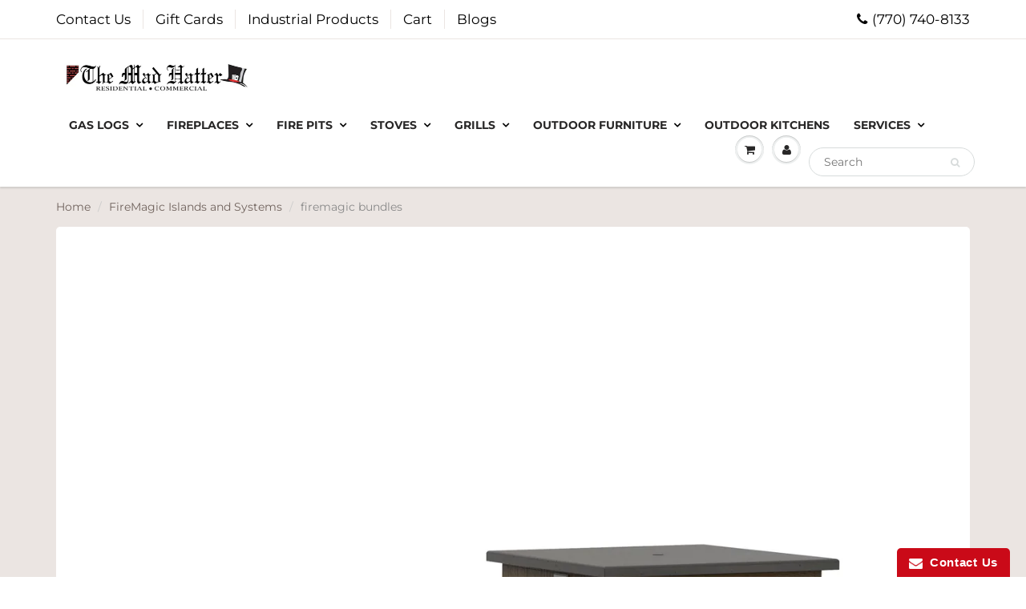

--- FILE ---
content_type: text/html; charset=utf-8
request_url: https://madhatteronlinestore.com/collections/firemagic-bundles/firemagic-bundles
body_size: 34540
content:
<!doctype html>
<html lang="en" class="noIE">
  <head>
  <link rel="stylesheet" href="https://obscure-escarpment-2240.herokuapp.com/stylesheets/bcpo-front.css">
  <script>var bcpo_product=null;  var bcpo_settings={"fallback":"buttons","auto_select":"on","load_main_image":"on","border_style":"square","tooltips":"show","sold_out_style":"transparent","theme":"light","jumbo_colors":"off","jumbo_images":"off","circle_swatches":"","inventory_style":"amazon","override_ajax":"on","add_price_addons":"off","money_format2":"${{amount}} USD","money_format_without_currency":"${{amount}}","show_currency":"off","global_auto_image_options":"","global_color_options":"","global_colors":[{"key":"","value":"ecf42f"}],"shop_currency":"USD"};var bcpo_cdn = "//madhatteronlinestore.com/cdn/shop/t/5/assets/bcpo_cdn?2297";var inventory_quantity = [];if(bcpo_product) { for (var i = 0; i < bcpo_product.variants.length; i += 1) { bcpo_product.variants[i].inventory_quantity = inventory_quantity[i]; }}window.bcpo = window.bcpo || {}; bcpo.cart = {"note":null,"attributes":{},"original_total_price":0,"total_price":0,"total_discount":0,"total_weight":0.0,"item_count":0,"items":[],"requires_shipping":false,"currency":"USD","items_subtotal_price":0,"cart_level_discount_applications":[],"checkout_charge_amount":0};</script>


    <!-- Basic page needs ================================================== -->
    <meta charset="utf-8">
    <meta name="viewport" content="width=device-width, initial-scale=1, maximum-scale=1">

    <!-- Title and description ================================================== -->
    <title>
      FireMagic Islands and Systems &ndash; Tagged &quot;firemagic bundles&quot; &ndash; Mad Hatter Online Store
    </title>

    
    <meta name="description" content="Constructed from durable Glass Fiber Reinforced Concrete(GFRC) and easily assembled on-site, our island bundles are specific packages for Fire Magic equipment and make a stunning outdoor kitchen. Just choose the grill and side cooker and order this convenient package for your outdoor kitchen.">
    

    <!-- Helpers ================================================== -->
     <meta property="og:url" content="https://madhatteronlinestore.com/collections/firemagic-bundles/firemagic-bundles">
 <meta property="og:site_name" content="Mad Hatter Online Store">

  <meta property="og:type" content="website">
  <meta property="og:title" content="FireMagic Islands and Systems">
  <meta property="og:image" content="http://madhatteronlinestore.com/cdn/shopifycloud/storefront/assets/no-image-2048-a2addb12_1200x1200.gif">
  <meta property="og:image:secure_url" content="https://madhatteronlinestore.com/cdn/shopifycloud/storefront/assets/no-image-2048-a2addb12_1200x1200.gif">


	
  		<meta property="og:description" content="Constructed from durable Glass Fiber Reinforced Concrete(GFRC) and easily assembled on-site, our island bundles are specific packages for Fire Magic equipment and make a stunning outdoor kitchen. Just choose the grill and side cooker and order this convenient package for your outdoor kitchen.">
	

 




  <meta name="twitter:site" content="@madhattersc">

<meta name="twitter:card" content="summary">

    <link rel="canonical" href="https://madhatteronlinestore.com/collections/firemagic-bundles/firemagic-bundles">
    <meta name="viewport" content="width=device-width,initial-scale=1">
    <meta name="theme-color" content="#000000">

    
    <link rel="shortcut icon" href="//madhatteronlinestore.com/cdn/shop/t/5/assets/favicon.png?v=138732729287713170621590695613" type="image/png" />
    
    <link href="//madhatteronlinestore.com/cdn/shop/t/5/assets/apps.css?v=167078766235922104241578941956" rel="stylesheet" type="text/css" media="all" />
    <link href="//madhatteronlinestore.com/cdn/shop/t/5/assets/style.css?v=86844343254481848251763585864" rel="stylesheet" type="text/css" media="all" />
    <link href="//madhatteronlinestore.com/cdn/shop/t/5/assets/flexslider.css?v=140931519313614264451580321491" rel="stylesheet" type="text/css" media="all" />
    <link href="//madhatteronlinestore.com/cdn/shop/t/5/assets/flexslider-product.css?v=170516744722602983681580321491" rel="stylesheet" type="text/css" media="all" />

    
    
    <!-- Header hook for plugins ================================================== -->
    
  
  <script>window.performance && window.performance.mark && window.performance.mark('shopify.content_for_header.start');</script><meta name="facebook-domain-verification" content="f3y0duid7stqn6qguig7vcw9waz6nc">
<meta id="shopify-digital-wallet" name="shopify-digital-wallet" content="/20806969/digital_wallets/dialog">
<meta name="shopify-checkout-api-token" content="4e47f9841fa0d9b59cdaab74f5b69e31">
<link rel="alternate" type="application/atom+xml" title="Feed" href="/collections/firemagic-bundles/firemagic-bundles.atom" />
<link rel="alternate" type="application/json+oembed" href="https://madhatteronlinestore.com/collections/firemagic-bundles/firemagic-bundles.oembed">
<script async="async" src="/checkouts/internal/preloads.js?locale=en-US"></script>
<link rel="preconnect" href="https://shop.app" crossorigin="anonymous">
<script async="async" src="https://shop.app/checkouts/internal/preloads.js?locale=en-US&shop_id=20806969" crossorigin="anonymous"></script>
<script id="apple-pay-shop-capabilities" type="application/json">{"shopId":20806969,"countryCode":"US","currencyCode":"USD","merchantCapabilities":["supports3DS"],"merchantId":"gid:\/\/shopify\/Shop\/20806969","merchantName":"Mad Hatter Online Store","requiredBillingContactFields":["postalAddress","email"],"requiredShippingContactFields":["postalAddress","email"],"shippingType":"shipping","supportedNetworks":["visa","masterCard","amex","discover","elo","jcb"],"total":{"type":"pending","label":"Mad Hatter Online Store","amount":"1.00"},"shopifyPaymentsEnabled":true,"supportsSubscriptions":true}</script>
<script id="shopify-features" type="application/json">{"accessToken":"4e47f9841fa0d9b59cdaab74f5b69e31","betas":["rich-media-storefront-analytics"],"domain":"madhatteronlinestore.com","predictiveSearch":true,"shopId":20806969,"locale":"en"}</script>
<script>var Shopify = Shopify || {};
Shopify.shop = "mad-hatter-online-store.myshopify.com";
Shopify.locale = "en";
Shopify.currency = {"active":"USD","rate":"1.0"};
Shopify.country = "US";
Shopify.theme = {"name":"ShowTime - HC - 13 Jan '20","id":80639361110,"schema_name":"ShowTime","schema_version":"6.2.2","theme_store_id":687,"role":"main"};
Shopify.theme.handle = "null";
Shopify.theme.style = {"id":null,"handle":null};
Shopify.cdnHost = "madhatteronlinestore.com/cdn";
Shopify.routes = Shopify.routes || {};
Shopify.routes.root = "/";</script>
<script type="module">!function(o){(o.Shopify=o.Shopify||{}).modules=!0}(window);</script>
<script>!function(o){function n(){var o=[];function n(){o.push(Array.prototype.slice.apply(arguments))}return n.q=o,n}var t=o.Shopify=o.Shopify||{};t.loadFeatures=n(),t.autoloadFeatures=n()}(window);</script>
<script>
  window.ShopifyPay = window.ShopifyPay || {};
  window.ShopifyPay.apiHost = "shop.app\/pay";
  window.ShopifyPay.redirectState = null;
</script>
<script id="shop-js-analytics" type="application/json">{"pageType":"collection"}</script>
<script defer="defer" async type="module" src="//madhatteronlinestore.com/cdn/shopifycloud/shop-js/modules/v2/client.init-shop-cart-sync_DtuiiIyl.en.esm.js"></script>
<script defer="defer" async type="module" src="//madhatteronlinestore.com/cdn/shopifycloud/shop-js/modules/v2/chunk.common_CUHEfi5Q.esm.js"></script>
<script type="module">
  await import("//madhatteronlinestore.com/cdn/shopifycloud/shop-js/modules/v2/client.init-shop-cart-sync_DtuiiIyl.en.esm.js");
await import("//madhatteronlinestore.com/cdn/shopifycloud/shop-js/modules/v2/chunk.common_CUHEfi5Q.esm.js");

  window.Shopify.SignInWithShop?.initShopCartSync?.({"fedCMEnabled":true,"windoidEnabled":true});

</script>
<script>
  window.Shopify = window.Shopify || {};
  if (!window.Shopify.featureAssets) window.Shopify.featureAssets = {};
  window.Shopify.featureAssets['shop-js'] = {"shop-cart-sync":["modules/v2/client.shop-cart-sync_DFoTY42P.en.esm.js","modules/v2/chunk.common_CUHEfi5Q.esm.js"],"init-fed-cm":["modules/v2/client.init-fed-cm_D2UNy1i2.en.esm.js","modules/v2/chunk.common_CUHEfi5Q.esm.js"],"init-shop-email-lookup-coordinator":["modules/v2/client.init-shop-email-lookup-coordinator_BQEe2rDt.en.esm.js","modules/v2/chunk.common_CUHEfi5Q.esm.js"],"shop-cash-offers":["modules/v2/client.shop-cash-offers_3CTtReFF.en.esm.js","modules/v2/chunk.common_CUHEfi5Q.esm.js","modules/v2/chunk.modal_BewljZkx.esm.js"],"shop-button":["modules/v2/client.shop-button_C6oxCjDL.en.esm.js","modules/v2/chunk.common_CUHEfi5Q.esm.js"],"init-windoid":["modules/v2/client.init-windoid_5pix8xhK.en.esm.js","modules/v2/chunk.common_CUHEfi5Q.esm.js"],"avatar":["modules/v2/client.avatar_BTnouDA3.en.esm.js"],"init-shop-cart-sync":["modules/v2/client.init-shop-cart-sync_DtuiiIyl.en.esm.js","modules/v2/chunk.common_CUHEfi5Q.esm.js"],"shop-toast-manager":["modules/v2/client.shop-toast-manager_BYv_8cH1.en.esm.js","modules/v2/chunk.common_CUHEfi5Q.esm.js"],"pay-button":["modules/v2/client.pay-button_FnF9EIkY.en.esm.js","modules/v2/chunk.common_CUHEfi5Q.esm.js"],"shop-login-button":["modules/v2/client.shop-login-button_CH1KUpOf.en.esm.js","modules/v2/chunk.common_CUHEfi5Q.esm.js","modules/v2/chunk.modal_BewljZkx.esm.js"],"init-customer-accounts-sign-up":["modules/v2/client.init-customer-accounts-sign-up_aj7QGgYS.en.esm.js","modules/v2/client.shop-login-button_CH1KUpOf.en.esm.js","modules/v2/chunk.common_CUHEfi5Q.esm.js","modules/v2/chunk.modal_BewljZkx.esm.js"],"init-shop-for-new-customer-accounts":["modules/v2/client.init-shop-for-new-customer-accounts_NbnYRf_7.en.esm.js","modules/v2/client.shop-login-button_CH1KUpOf.en.esm.js","modules/v2/chunk.common_CUHEfi5Q.esm.js","modules/v2/chunk.modal_BewljZkx.esm.js"],"init-customer-accounts":["modules/v2/client.init-customer-accounts_ppedhqCH.en.esm.js","modules/v2/client.shop-login-button_CH1KUpOf.en.esm.js","modules/v2/chunk.common_CUHEfi5Q.esm.js","modules/v2/chunk.modal_BewljZkx.esm.js"],"shop-follow-button":["modules/v2/client.shop-follow-button_CMIBBa6u.en.esm.js","modules/v2/chunk.common_CUHEfi5Q.esm.js","modules/v2/chunk.modal_BewljZkx.esm.js"],"lead-capture":["modules/v2/client.lead-capture_But0hIyf.en.esm.js","modules/v2/chunk.common_CUHEfi5Q.esm.js","modules/v2/chunk.modal_BewljZkx.esm.js"],"checkout-modal":["modules/v2/client.checkout-modal_BBxc70dQ.en.esm.js","modules/v2/chunk.common_CUHEfi5Q.esm.js","modules/v2/chunk.modal_BewljZkx.esm.js"],"shop-login":["modules/v2/client.shop-login_hM3Q17Kl.en.esm.js","modules/v2/chunk.common_CUHEfi5Q.esm.js","modules/v2/chunk.modal_BewljZkx.esm.js"],"payment-terms":["modules/v2/client.payment-terms_CAtGlQYS.en.esm.js","modules/v2/chunk.common_CUHEfi5Q.esm.js","modules/v2/chunk.modal_BewljZkx.esm.js"]};
</script>
<script>(function() {
  var isLoaded = false;
  function asyncLoad() {
    if (isLoaded) return;
    isLoaded = true;
    var urls = ["\/\/d1liekpayvooaz.cloudfront.net\/apps\/customizery\/customizery.js?shop=mad-hatter-online-store.myshopify.com","https:\/\/www.improvedcontactform.com\/icf.js?shop=mad-hatter-online-store.myshopify.com","https:\/\/obscure-escarpment-2240.herokuapp.com\/js\/best_custom_product_options.js?shop=mad-hatter-online-store.myshopify.com","https:\/\/api.revy.io\/bundle.js?shop=mad-hatter-online-store.myshopify.com","https:\/\/cdn-bundler.nice-team.net\/app\/js\/bundler.js?shop=mad-hatter-online-store.myshopify.com"];
    for (var i = 0; i < urls.length; i++) {
      var s = document.createElement('script');
      s.type = 'text/javascript';
      s.async = true;
      s.src = urls[i];
      var x = document.getElementsByTagName('script')[0];
      x.parentNode.insertBefore(s, x);
    }
  };
  if(window.attachEvent) {
    window.attachEvent('onload', asyncLoad);
  } else {
    window.addEventListener('load', asyncLoad, false);
  }
})();</script>
<script id="__st">var __st={"a":20806969,"offset":-18000,"reqid":"04f80b12-4fd5-40f0-8a37-485570c31696-1766412140","pageurl":"madhatteronlinestore.com\/collections\/firemagic-bundles\/firemagic-bundles","u":"b08e2fcfe78f","p":"collection","rtyp":"collection","rid":295182827709};</script>
<script>window.ShopifyPaypalV4VisibilityTracking = true;</script>
<script id="captcha-bootstrap">!function(){'use strict';const t='contact',e='account',n='new_comment',o=[[t,t],['blogs',n],['comments',n],[t,'customer']],c=[[e,'customer_login'],[e,'guest_login'],[e,'recover_customer_password'],[e,'create_customer']],r=t=>t.map((([t,e])=>`form[action*='/${t}']:not([data-nocaptcha='true']) input[name='form_type'][value='${e}']`)).join(','),a=t=>()=>t?[...document.querySelectorAll(t)].map((t=>t.form)):[];function s(){const t=[...o],e=r(t);return a(e)}const i='password',u='form_key',d=['recaptcha-v3-token','g-recaptcha-response','h-captcha-response',i],f=()=>{try{return window.sessionStorage}catch{return}},m='__shopify_v',_=t=>t.elements[u];function p(t,e,n=!1){try{const o=window.sessionStorage,c=JSON.parse(o.getItem(e)),{data:r}=function(t){const{data:e,action:n}=t;return t[m]||n?{data:e,action:n}:{data:t,action:n}}(c);for(const[e,n]of Object.entries(r))t.elements[e]&&(t.elements[e].value=n);n&&o.removeItem(e)}catch(o){console.error('form repopulation failed',{error:o})}}const l='form_type',E='cptcha';function T(t){t.dataset[E]=!0}const w=window,h=w.document,L='Shopify',v='ce_forms',y='captcha';let A=!1;((t,e)=>{const n=(g='f06e6c50-85a8-45c8-87d0-21a2b65856fe',I='https://cdn.shopify.com/shopifycloud/storefront-forms-hcaptcha/ce_storefront_forms_captcha_hcaptcha.v1.5.2.iife.js',D={infoText:'Protected by hCaptcha',privacyText:'Privacy',termsText:'Terms'},(t,e,n)=>{const o=w[L][v],c=o.bindForm;if(c)return c(t,g,e,D).then(n);var r;o.q.push([[t,g,e,D],n]),r=I,A||(h.body.append(Object.assign(h.createElement('script'),{id:'captcha-provider',async:!0,src:r})),A=!0)});var g,I,D;w[L]=w[L]||{},w[L][v]=w[L][v]||{},w[L][v].q=[],w[L][y]=w[L][y]||{},w[L][y].protect=function(t,e){n(t,void 0,e),T(t)},Object.freeze(w[L][y]),function(t,e,n,w,h,L){const[v,y,A,g]=function(t,e,n){const i=e?o:[],u=t?c:[],d=[...i,...u],f=r(d),m=r(i),_=r(d.filter((([t,e])=>n.includes(e))));return[a(f),a(m),a(_),s()]}(w,h,L),I=t=>{const e=t.target;return e instanceof HTMLFormElement?e:e&&e.form},D=t=>v().includes(t);t.addEventListener('submit',(t=>{const e=I(t);if(!e)return;const n=D(e)&&!e.dataset.hcaptchaBound&&!e.dataset.recaptchaBound,o=_(e),c=g().includes(e)&&(!o||!o.value);(n||c)&&t.preventDefault(),c&&!n&&(function(t){try{if(!f())return;!function(t){const e=f();if(!e)return;const n=_(t);if(!n)return;const o=n.value;o&&e.removeItem(o)}(t);const e=Array.from(Array(32),(()=>Math.random().toString(36)[2])).join('');!function(t,e){_(t)||t.append(Object.assign(document.createElement('input'),{type:'hidden',name:u})),t.elements[u].value=e}(t,e),function(t,e){const n=f();if(!n)return;const o=[...t.querySelectorAll(`input[type='${i}']`)].map((({name:t})=>t)),c=[...d,...o],r={};for(const[a,s]of new FormData(t).entries())c.includes(a)||(r[a]=s);n.setItem(e,JSON.stringify({[m]:1,action:t.action,data:r}))}(t,e)}catch(e){console.error('failed to persist form',e)}}(e),e.submit())}));const S=(t,e)=>{t&&!t.dataset[E]&&(n(t,e.some((e=>e===t))),T(t))};for(const o of['focusin','change'])t.addEventListener(o,(t=>{const e=I(t);D(e)&&S(e,y())}));const B=e.get('form_key'),M=e.get(l),P=B&&M;t.addEventListener('DOMContentLoaded',(()=>{const t=y();if(P)for(const e of t)e.elements[l].value===M&&p(e,B);[...new Set([...A(),...v().filter((t=>'true'===t.dataset.shopifyCaptcha))])].forEach((e=>S(e,t)))}))}(h,new URLSearchParams(w.location.search),n,t,e,['guest_login'])})(!0,!0)}();</script>
<script integrity="sha256-4kQ18oKyAcykRKYeNunJcIwy7WH5gtpwJnB7kiuLZ1E=" data-source-attribution="shopify.loadfeatures" defer="defer" src="//madhatteronlinestore.com/cdn/shopifycloud/storefront/assets/storefront/load_feature-a0a9edcb.js" crossorigin="anonymous"></script>
<script crossorigin="anonymous" defer="defer" src="//madhatteronlinestore.com/cdn/shopifycloud/storefront/assets/shopify_pay/storefront-65b4c6d7.js?v=20250812"></script>
<script data-source-attribution="shopify.dynamic_checkout.dynamic.init">var Shopify=Shopify||{};Shopify.PaymentButton=Shopify.PaymentButton||{isStorefrontPortableWallets:!0,init:function(){window.Shopify.PaymentButton.init=function(){};var t=document.createElement("script");t.src="https://madhatteronlinestore.com/cdn/shopifycloud/portable-wallets/latest/portable-wallets.en.js",t.type="module",document.head.appendChild(t)}};
</script>
<script data-source-attribution="shopify.dynamic_checkout.buyer_consent">
  function portableWalletsHideBuyerConsent(e){var t=document.getElementById("shopify-buyer-consent"),n=document.getElementById("shopify-subscription-policy-button");t&&n&&(t.classList.add("hidden"),t.setAttribute("aria-hidden","true"),n.removeEventListener("click",e))}function portableWalletsShowBuyerConsent(e){var t=document.getElementById("shopify-buyer-consent"),n=document.getElementById("shopify-subscription-policy-button");t&&n&&(t.classList.remove("hidden"),t.removeAttribute("aria-hidden"),n.addEventListener("click",e))}window.Shopify?.PaymentButton&&(window.Shopify.PaymentButton.hideBuyerConsent=portableWalletsHideBuyerConsent,window.Shopify.PaymentButton.showBuyerConsent=portableWalletsShowBuyerConsent);
</script>
<script data-source-attribution="shopify.dynamic_checkout.cart.bootstrap">document.addEventListener("DOMContentLoaded",(function(){function t(){return document.querySelector("shopify-accelerated-checkout-cart, shopify-accelerated-checkout")}if(t())Shopify.PaymentButton.init();else{new MutationObserver((function(e,n){t()&&(Shopify.PaymentButton.init(),n.disconnect())})).observe(document.body,{childList:!0,subtree:!0})}}));
</script>
<link id="shopify-accelerated-checkout-styles" rel="stylesheet" media="screen" href="https://madhatteronlinestore.com/cdn/shopifycloud/portable-wallets/latest/accelerated-checkout-backwards-compat.css" crossorigin="anonymous">
<style id="shopify-accelerated-checkout-cart">
        #shopify-buyer-consent {
  margin-top: 1em;
  display: inline-block;
  width: 100%;
}

#shopify-buyer-consent.hidden {
  display: none;
}

#shopify-subscription-policy-button {
  background: none;
  border: none;
  padding: 0;
  text-decoration: underline;
  font-size: inherit;
  cursor: pointer;
}

#shopify-subscription-policy-button::before {
  box-shadow: none;
}

      </style>

<script>window.performance && window.performance.mark && window.performance.mark('shopify.content_for_header.end');</script>

    <!--[if lt IE 9]>
    <script src="//html5shiv.googlecode.com/svn/trunk/html5.js" type="text/javascript"></script>
    <![endif]-->

    

    <script src="//madhatteronlinestore.com/cdn/shop/t/5/assets/jquery.js?v=105778841822381192391578941937" type="text/javascript"></script>
    
    <script src="//madhatteronlinestore.com/cdn/shop/t/5/assets/lazysizes.js?v=68441465964607740661578941938" async="async"></script>
    
    
    <!-- Theme Global App JS ================================================== -->
    <script>
      var app = app || {
        data:{
          template:"collection",
          money_format: "${{amount}}"
        }
      }
  
    </script>
    <noscript>
  <style>
    .article_img_block > figure > img:nth-child(2), 
    .catalog_c .collection-box > img:nth-child(2),
    .gallery_container  .box > figure > img:nth-child(2),
    .image_with_text_container .box > figure > img:nth-child(2),
    .collection-list-row .box_1 > a > img:nth-child(2),
    .featured-products .product-image > a > img:nth-child(2){
      display: none !important
    }
  </style>
</noscript>
   

<script>window.__pagefly_analytics_settings__={"acceptTracking":true};</script>
  
<meta name="facebook-domain-verification" content="j69t28bzxbxdmd1gh8clacm2t4k2m5" />
  <!-- Google tag (gtag.js) -->
<script async src="https://www.googletagmanager.com/gtag/js?id=AW-968900846"></script>
<script>
  window.dataLayer = window.dataLayer || [];
  function gtag(){dataLayer.push(arguments);}
  gtag('js', new Date());

  gtag('config', 'AW-968900846');
</script>
  

<!-- BEGIN app block: shopify://apps/buddha-mega-menu-navigation/blocks/megamenu/dbb4ce56-bf86-4830-9b3d-16efbef51c6f -->
<script>
        var productImageAndPrice = [],
            collectionImages = [],
            articleImages = [],
            mmLivIcons = false,
            mmFlipClock = false,
            mmFixesUseJquery = false,
            mmNumMMI = 10,
            mmSchemaTranslation = {},
            mmMenuStrings =  {"menuStrings":{"default":{"Home":"Home","Gas Logs":"Gas Logs","Vented Gas Log Sets":"Vented Gas Log Sets","Vent Free Gas Log Sets":"Vent Free Gas Log Sets","See Thru Gas Log Sets":"See Thru Gas Log Sets","Gas Log Accessories":"Gas Log Accessories","Geo Shapes and Stones":"Geo Shapes and Stones","Fyre Glass":"Fyre Glass","Fyrebacks":"Fyrebacks","Cast Iron Firebacks":"Cast Iron Firebacks","How to measure for Gas Logs":"How to measure for Gas Logs","Grills":"Grills","Charcoal Grills":"Charcoal Grills","Big Green Egg":"Big Green Egg","Bull Charcoal Grills":"Bull Charcoal Grills","Firemagic Charcoal Grills":"Firemagic Charcoal Grills","Gas Grills":"Gas Grills","Alfresco Gas Grills":"Alfresco Gas Grills","Alfresco Built-In Gas Grills":"Alfresco Built-In Gas Grills","Alfresco Cart Gas Grills":"Alfresco Cart Gas Grills","American Muscle Grill":"American Muscle Grill","AOG Gas Grills":"AOG Gas Grills","AOG ACCESSORIES":"AOG ACCESSORIES","Bull Gas Grills":"Bull Gas Grills","FireMagic Grills":"FireMagic Grills","FireMagic Built-Ins Gas Grills":"FireMagic Built-Ins Gas Grills","FireMagic Post Mount Gas Grills":"FireMagic Post Mount Gas Grills","FireMagic Portable Gas Grills":"FireMagic Portable Gas Grills","Firemagic Accessories":"Firemagic Accessories","Hestan Outdoor Grills":"Hestan Outdoor Grills","Lynx Gas Grills":"Lynx Gas Grills","Lynx Gas Grill Accessories":"Lynx Gas Grill Accessories","Otto Wilde Steak Grill":"Otto Wilde Steak Grill","Saber Gas Grills":"Saber Gas Grills","TEC Gas Grills":"TEC Gas Grills","Pellet Grills":"Pellet Grills","Memphis Pellet Grills":"Memphis Pellet Grills","Traeger Pellet Grills":"Traeger Pellet Grills","Broil King Pellet Grills":"Broil King Pellet Grills","Grilling Accessories":"Grilling Accessories","Charcoal, Starters & Smoking Woods":"Charcoal, Starters & Smoking Woods","Rubs And Sauces":"Rubs And Sauces","Temperature Control":"Temperature Control","Big Green Egg Covers":"Big Green Egg Covers","Big Green Egg Cooking Tools":"Big Green Egg Cooking Tools","Big Green Egg Cookware":"Big Green Egg Cookware","Big Green Egg Nests":"Big Green Egg Nests","Big Green Egg Tables & Custom Islands":"Big Green Egg Tables & Custom Islands","Stoves":"Stoves","Gas Heating Stoves":"Gas Heating Stoves","Wood Heating Stoves":"Wood Heating Stoves","Pellet Heating Stoves":"Pellet Heating Stoves","Fireplaces":"Fireplaces","Gas Fireplaces":"Gas Fireplaces","Mendota Fireplaces":"Mendota Fireplaces","Napoleon Fireplaces":"Napoleon Fireplaces","Regency Gas Fireplaces":"Regency Gas Fireplaces","Wood Fireplaces":"Wood Fireplaces","Electric Fireplaces":"Electric Fireplaces","Amantii Panorama DEEP Series of Electric Fireplaces – Indoor or Outdoor.":"Amantii Panorama DEEP Series of Electric Fireplaces – Indoor or Outdoor.","Amantii Panorama SLIM Series of Electric Fireplaces – Indoor or Outdoor.":"Amantii Panorama SLIM Series of Electric Fireplaces – Indoor or Outdoor.","Amantii Panorama XS Series of Electric Fireplaces – Indoor or Outdoor.":"Amantii Panorama XS Series of Electric Fireplaces – Indoor or Outdoor.","Amantii Panorama XT Series of Electric Fireplaces – Indoor or Outdoor":"Amantii Panorama XT Series of Electric Fireplaces – Indoor or Outdoor","Amantii Tru-View-XL Series 3 sided electric fireplace":"Amantii Tru-View-XL Series 3 sided electric fireplace","Amantii Built In Flush Mount/Wall Mount":"Amantii Built In Flush Mount/Wall Mount","Fireplace Inserts":"Fireplace Inserts","Gas Fireplace Inserts":"Gas Fireplace Inserts","Wood Fireplace Inserts":"Wood Fireplace Inserts","Glass Fireplace Doors":"Glass Fireplace Doors","Fire Pits & Tables":"Fire Pits & Tables","Fire Pits":"Fire Pits","HPC Fire Products":"HPC Fire Products","Fire Table":"Fire Table","Fire Bowls":"Fire Bowls","HPC Fire Pit Sale":"HPC Fire Pit Sale","Outdoor Furniture":"Outdoor Furniture","Pawley's Island":"Pawley's Island","Aluminum":"Aluminum","Aluminum Slat Tables":"Aluminum Slat Tables","Avant MGP Aluminum":"Avant MGP Aluminum","Bazza MGP Aluminum":"Bazza MGP Aluminum","Cadiz Cast Aluminum":"Cadiz Cast Aluminum","Chandler MGP Aluminum":"Chandler MGP Aluminum","Adirondack":"Adirondack","Adirondack MGP":"Adirondack MGP","Adirondack MGP Sling":"Adirondack MGP Sling","Cushion":"Cushion","Ashbee Sectional Cushion":"Ashbee Sectional Cushion","Belle Island Cushion":"Belle Island Cushion","Larssen Cushion":"Larssen Cushion","Leeward MGP Cushion":"Leeward MGP Cushion","St. Catherine Cushion":"St. Catherine Cushion","Sling":"Sling","Aruba II Sling":"Aruba II Sling","Belle Isle Sling":"Belle Isle Sling","Dune MGP Sling":"Dune MGP Sling","Gardenella Sling":"Gardenella Sling","Kendall Sling":"Kendall Sling","Leeward MGP Sling":"Leeward MGP Sling","St. Catherine Sling":"St. Catherine Sling","Villa Sling":"Villa Sling","Bazza MGP Aluminum Sling":"Bazza MGP Aluminum Sling","Wicker":"Wicker","Lake Shore Wicker":"Lake Shore Wicker","Patio Accessories":"Patio Accessories","Tables":"Tables","Fire Tables":"Fire Tables","Big Green Egg Tables":"Big Green Egg Tables","Cast Top Table":"Cast Top Table","Glass Top Tables":"Glass Top Tables","MGP Tables":"MGP Tables","Obscure Acrylic Top Table":"Obscure Acrylic Top Table","WERZALIT TABLES":"WERZALIT TABLES","Swatches":"Swatches","Cushion Fabrics and Finishes":"Cushion Fabrics and Finishes","Sling Fabric Selections & Finishes":"Sling Fabric Selections & Finishes","Outdoor Kitchen ":"Outdoor Kitchen ","Naturekast Weatherproof Cabinetry":"Naturekast Weatherproof Cabinetry","Outdoor Refrigeration":"Outdoor Refrigeration","Doors & Drawers":"Doors & Drawers","Accessories":"Accessories","Power Burners, Side Burners & Searing Stations":"Power Burners, Side Burners & Searing Stations","Industrial":"Industrial","Contact Us":"Contact Us"}},"additional":{"default":{"Add to cart":"Add to cart","Sold out":"Sold out","JUST ADDED TO YOUR CART":"JUST ADDED TO YOUR CART","OUT OF STOCK":"OUT OF STOCK","View Cart":"View Cart"}}} ,
            mmShopLocale = "en",
            mmShopLocaleCollectionsRoute = "/collections",
            mmSchemaDesignJSON = [{"action":"design","setting":"font_family","value":"Default"},{"action":"design","setting":"tree_sub_direction","value":"set_tree_auto"},{"action":"design","setting":"button_background_hover_color","value":"#0d8781"},{"action":"design","setting":"link_hover_color","value":"#0da19a"},{"action":"design","setting":"button_background_color","value":"#0da19a"},{"action":"design","setting":"link_color","value":"#4e4e4e"},{"action":"design","setting":"background_hover_color","value":"#f9f9f9"},{"action":"design","setting":"background_color","value":"#ffffff"},{"action":"design","setting":"button_text_hover_color","value":"#ffffff"},{"action":"design","setting":"button_text_color","value":"#ffffff"},{"action":"design","setting":"font_size","value":"13px"},{"action":"design","setting":"text_color","value":"#222222"},{"action":"design","setting":"vertical_text_color","value":"#ffffff"},{"action":"design","setting":"vertical_link_color","value":"#ffffff"},{"action":"design","setting":"vertical_link_hover_color","value":"#0da19a"},{"action":"design","setting":"vertical_font_size","value":"13px"}],
            mmDomChangeSkipUl = "",
            buddhaMegaMenuShop = "mad-hatter-online-store.myshopify.com",
            mmWireframeCompression = "0",
            mmExtensionAssetUrl = "https://cdn.shopify.com/extensions/019abe06-4a3f-7763-88da-170e1b54169b/mega-menu-151/assets/";var bestSellersHTML = '';var newestProductsHTML = '';/* get link lists api */
        var linkLists={"main-menu" : {"title":"Main menu", "items":["/pages/gas-logs","https://madhatteronlinestore.com/pages/fireplace-collection","/pages/fire-pits-tables","/pages/heating-stoves","/pages/grills","/pages/outdoor-furniture","https://madhatteronlinestore.com/pages/custom-outdoor-kitchen-island-with-built-in-chef-s-grill-and-granite-countertops","https://madhatterservices.com/",]},"footer" : {"title":"Footer menu", "items":["/search",]},"shop-for-grills" : {"title":"Shop For Grills", "items":["/","/","/",]},"grill-brands" : {"title":"Gas Grills", "items":["/collections/aog-built-in-gas-grills","/collections/bull-gas-grills","/collections/saber-gas-grills",]},"grills" : {"title":"GRILLS", "items":["/pages/grill-brands",]},"charcoal-grills" : {"title":"Charcoal Grills", "items":["/collections/big-green-egg","/collections/bison-charcoal-grills","/collections/firemagic-charcoal-grills",]},"pellet-grills" : {"title":"Pellet Grills", "items":["/collections/memphis-pellet-grills",]},"grills-1" : {"title":"Grills", "items":["/pages/grill-brands",]},"heating-stoves" : {"title":"Heating Stoves", "items":["/collections/gas-heating-stoves","/collections/wood-heating-stoves",]},"fireplaces" : {"title":"Fireplaces", "items":["/collections/wood-fireplaces","/collections/glass-fireplaces-doors",]},"gas-fireplaces" : {"title":"Gas Fireplaces", "items":["/collections/napoleon-gas-fireplaces",]},"big-green-egg" : {"title":"Big Green Egg", "items":["/collections/big-green-egg","/collections/big-green-egg-components","/collections/big-green-egg-cooking-tools","/collections/big-green-egg-cookware","/collections/big-green-egg-covers","/collections/big-green-egg-nests","/collections/charcoal-starters-smoking-woods","/collections/egg-tables-custom-islands","/collections/temperature-control",]},"gas-logs" : {"title":"Gas Logs", "items":["/collections/vented-gas-log-sets","/collections/vent-free-gas-logs","/collections/see-thru-gas-log-sets","/collections/peterson-fyre-glass","/collections/geo-shapes-stones","/collections/gas-log-accessories","/collections/peterson-fyrebacks","/collections/cast-iron-firebacks","/collections/how-to-measure-for-gas-logs",]},"firemagic-gas-grills" : {"title":"FireMagic Gas Grills", "items":["/collections/firemagic-portable-gas-grills","/collections/firemagic-built-ins","/collections/firemagic-post-mount","/collections/firemagic-charcoal-grills","/collections/firemagic-accessories","/collections/firemagic-aurora-doors-drawers","/collections/doors-drawers","/collections/firemagic-legacy-doors-drawers","/collections/outdoor-refrigeration",]},"tables" : {"title":"Tables", "items":["/collections/aluminum-slat-tables","/collections/fire-tables","/collections/patio-accessories",]},"telescope-outdoor-furniture" : {"title":"Telescope Casual Outdoor Furniture", "items":["/collections/avant-mgp-aluminum","/collections/bazza-mgp-aluminum","/collections/bell-isle-sling","/collections/patio-accessories","/collections/aluminum-slat-tables",]},"measuring-for-gas-logs" : {"title":"Measuring For Gas Logs", "items":["/pages/measuring-for-gas-logs",]},"grilling-accessories" : {"title":"Grilling Accessories", "items":["/collections/charcoal-starters-smoking-woods","/collections/rubs-and-sauces","/collections/temperature-control","/collections/big-green-egg-covers","/collections/big-green-egg-cooking-tools","/collections/big-green-egg-cookware","/collections/big-green-egg-nests","/collections/egg-tables-custom-islands",]},"fireplace-inserts" : {"title":"Fireplace Inserts", "items":["/collections/regency-gas-fireplace-inserts","/collections/wood-fireplace-inserts",]},"fire-pits-tables" : {"title":"Fire Pits &amp; Tables", "items":["/collections/fire-tables","/collections/fire-bowls",]},"outdoor-kitchen" : {"title":"Outdoor Kitchen", "items":["/collections/outdoor-refrigeration","/pages/firemagic-accessories",]},"firemagic-accessories" : {"title":"FireMagic Accessories", "items":["/collections/firemagic-accessories","/collections/doors-drawers","/collections/firemagic-aurora-doors-drawers","/collections/firemagic-legacy-doors-drawers","/collections/power-burners-side-burners-searing-stations",]},"contact-us" : {"title":"Contact-Us", "items":["/pages/contact-us",]},"alfresco-gas-grills" : {"title":"Alfresco Gas Grills", "items":["/collections/alfresco-cart-gas-grills",]},"electric-fireplaces" : {"title":"Electric Fireplaces", "items":["/collections/amantii-built-in-flush-mount-wall-mount","/collections/amantii-panorama-slim-series-of-electric-fireplaces-indoor-or-outdoor","/collections/amantii-panorama-deep-series-of-electric-fireplaces-indoor-or-outdoor","/collections/amantii-panorama-xs-series-of-electric-fireplaces-indoor-or-outdoor","/collections/panorama-xt-series-of-electric-fireplaces-indoor-or-outdoor","/collections/amantii-tru-view-xl-series-3-sided-electric-fireplace","/collections/amantii-inserts",]},"subnavigation-menu" : {"title":"Subnavigation Menu", "items":["/pages/contact-us","https://www.giftfly.com/shop/the-mad-hatter","/collections/chimney-industry-products","https://madhatteronlinestore.com/cart","https://madhatteronlinestore.com/blogs/news/",]},"customer-account-main-menu" : {"title":"Customer account main menu", "items":["/","https://shopify.com/20806969/account/orders?locale=en&amp;region_country=US",]},"blog" : {"title":"Blog ", "items":["https://madhatteronlinestore.com/blogs/news/",]},};/*ENDPARSE*/

        

        /* set product prices *//* get the collection images *//* get the article images *//* customer fixes */
        var mmThemeFixesAfter = function(){ mmAddStyle(" .vertical-mega-menu ul.mm-submenu.tree li { text-align:left; } ul > li.buddha-menu-item { z-index: 1000 !important; } ul > li.buddha-menu-item:hover { z-index: 1001 !important; } ul > li.buddha-menu-item.mega-hover { z-index: 1001 !important; } ", "themeScript"); }; 
        

        var mmWireframe = {"html" : "<li class=\"buddha-menu-item\" itemId=\"DjT5p\"  ><a data-href=\"/\" href=\"/\" aria-label=\"Home\" data-no-instant=\"\" onclick=\"mmGoToPage(this, event); return false;\"  ><i class=\"mm-icon static fa fa-home\" aria-hidden=\"true\"></i><span class=\"mm-title\">Home</span></a></li><li class=\"buddha-menu-item\" itemId=\"eGXFA\"  ><a href=\"javascript:void(0);\" aria-label=\"Gas Logs\" data-no-instant=\"\" onclick=\"mmGoToPage(this, event); return false;\"  ><i class=\"mm-icon static fa fa-none\" aria-hidden=\"true\"></i><span class=\"mm-title\">Gas Logs</span><i class=\"mm-arrow mm-angle-down\" aria-hidden=\"true\"></i><span class=\"toggle-menu-btn\" style=\"display:none;\" title=\"Toggle menu\" onclick=\"return toggleSubmenu(this)\"><span class=\"mm-arrow-icon\"><span class=\"bar-one\"></span><span class=\"bar-two\"></span></span></span></a><ul class=\"mm-submenu tree  small mm-last-level\"><li data-href=\"/collections/vented-gas-log-sets\" href=\"/collections/vented-gas-log-sets\" aria-label=\"Vented Gas Log Sets\" data-no-instant=\"\" onclick=\"mmGoToPage(this, event); return false;\"  ><a data-href=\"/collections/vented-gas-log-sets\" href=\"/collections/vented-gas-log-sets\" aria-label=\"Vented Gas Log Sets\" data-no-instant=\"\" onclick=\"mmGoToPage(this, event); return false;\"  ><span class=\"mm-title\">Vented Gas Log Sets</span></a></li><li data-href=\"/collections/vent-free-gas-logs\" href=\"/collections/vent-free-gas-logs\" aria-label=\"Vent Free Gas Log Sets\" data-no-instant=\"\" onclick=\"mmGoToPage(this, event); return false;\"  ><a data-href=\"/collections/vent-free-gas-logs\" href=\"/collections/vent-free-gas-logs\" aria-label=\"Vent Free Gas Log Sets\" data-no-instant=\"\" onclick=\"mmGoToPage(this, event); return false;\"  ><span class=\"mm-title\">Vent Free Gas Log Sets</span></a></li><li data-href=\"/collections/see-thru-gas-log-sets\" href=\"/collections/see-thru-gas-log-sets\" aria-label=\"See Thru Gas Log Sets\" data-no-instant=\"\" onclick=\"mmGoToPage(this, event); return false;\"  ><a data-href=\"/collections/see-thru-gas-log-sets\" href=\"/collections/see-thru-gas-log-sets\" aria-label=\"See Thru Gas Log Sets\" data-no-instant=\"\" onclick=\"mmGoToPage(this, event); return false;\"  ><span class=\"mm-title\">See Thru Gas Log Sets</span></a></li><li data-href=\"/collections/gas-log-accessories\" href=\"/collections/gas-log-accessories\" aria-label=\"Gas Log Accessories\" data-no-instant=\"\" onclick=\"mmGoToPage(this, event); return false;\"  ><a data-href=\"/collections/gas-log-accessories\" href=\"/collections/gas-log-accessories\" aria-label=\"Gas Log Accessories\" data-no-instant=\"\" onclick=\"mmGoToPage(this, event); return false;\"  ><span class=\"mm-title\">Gas Log Accessories</span></a></li><li data-href=\"/collections/geo-shapes-stones\" href=\"/collections/geo-shapes-stones\" aria-label=\"Geo Shapes and Stones\" data-no-instant=\"\" onclick=\"mmGoToPage(this, event); return false;\"  ><a data-href=\"/collections/geo-shapes-stones\" href=\"/collections/geo-shapes-stones\" aria-label=\"Geo Shapes and Stones\" data-no-instant=\"\" onclick=\"mmGoToPage(this, event); return false;\"  ><span class=\"mm-title\">Geo Shapes and Stones</span></a></li><li data-href=\"/collections/peterson-fyre-glass\" href=\"/collections/peterson-fyre-glass\" aria-label=\"Fyre Glass\" data-no-instant=\"\" onclick=\"mmGoToPage(this, event); return false;\"  ><a data-href=\"/collections/peterson-fyre-glass\" href=\"/collections/peterson-fyre-glass\" aria-label=\"Fyre Glass\" data-no-instant=\"\" onclick=\"mmGoToPage(this, event); return false;\"  ><span class=\"mm-title\">Fyre Glass</span></a></li><li data-href=\"/collections/peterson-fyrebacks\" href=\"/collections/peterson-fyrebacks\" aria-label=\"Fyrebacks\" data-no-instant=\"\" onclick=\"mmGoToPage(this, event); return false;\"  ><a data-href=\"/collections/peterson-fyrebacks\" href=\"/collections/peterson-fyrebacks\" aria-label=\"Fyrebacks\" data-no-instant=\"\" onclick=\"mmGoToPage(this, event); return false;\"  ><span class=\"mm-title\">Fyrebacks</span></a></li><li data-href=\"/collections/cast-iron-firebacks\" href=\"/collections/cast-iron-firebacks\" aria-label=\"Cast Iron Firebacks\" data-no-instant=\"\" onclick=\"mmGoToPage(this, event); return false;\"  ><a data-href=\"/collections/cast-iron-firebacks\" href=\"/collections/cast-iron-firebacks\" aria-label=\"Cast Iron Firebacks\" data-no-instant=\"\" onclick=\"mmGoToPage(this, event); return false;\"  ><span class=\"mm-title\">Cast Iron Firebacks</span></a></li><li data-href=\"/pages/measuring-for-gas-logs\" href=\"/pages/measuring-for-gas-logs\" aria-label=\"How to measure for Gas Logs\" data-no-instant=\"\" onclick=\"mmGoToPage(this, event); return false;\"  ><a data-href=\"/pages/measuring-for-gas-logs\" href=\"/pages/measuring-for-gas-logs\" aria-label=\"How to measure for Gas Logs\" data-no-instant=\"\" onclick=\"mmGoToPage(this, event); return false;\"  ><span class=\"mm-title\">How to measure for Gas Logs</span></a></li></ul></li><li class=\"buddha-menu-item\" itemId=\"PwHB1\"  ><a data-href=\"https://mad-hatter-online-store.myshopify.com/pages/grills\" href=\"https://mad-hatter-online-store.myshopify.com/pages/grills\" aria-label=\"Grills\" data-no-instant=\"\" onclick=\"mmGoToPage(this, event); return false;\"  ><i class=\"mm-icon static fa fa-none\" aria-hidden=\"true\"></i><span class=\"mm-title\">Grills</span><i class=\"mm-arrow mm-angle-down\" aria-hidden=\"true\"></i><span class=\"toggle-menu-btn\" style=\"display:none;\" title=\"Toggle menu\" onclick=\"return toggleSubmenu(this)\"><span class=\"mm-arrow-icon\"><span class=\"bar-one\"></span><span class=\"bar-two\"></span></span></span></a><ul class=\"mm-submenu tree  small \"><li data-href=\"https://mad-hatter-online-store.myshopify.com/pages/charcoal-grills\" href=\"https://mad-hatter-online-store.myshopify.com/pages/charcoal-grills\" aria-label=\"Charcoal Grills\" data-no-instant=\"\" onclick=\"mmGoToPage(this, event); return false;\"  ><a data-href=\"https://mad-hatter-online-store.myshopify.com/pages/charcoal-grills\" href=\"https://mad-hatter-online-store.myshopify.com/pages/charcoal-grills\" aria-label=\"Charcoal Grills\" data-no-instant=\"\" onclick=\"mmGoToPage(this, event); return false;\"  ><span class=\"mm-title\">Charcoal Grills</span><i class=\"mm-arrow mm-angle-down\" aria-hidden=\"true\"></i><span class=\"toggle-menu-btn\" style=\"display:none;\" title=\"Toggle menu\" onclick=\"return toggleSubmenu(this)\"><span class=\"mm-arrow-icon\"><span class=\"bar-one\"></span><span class=\"bar-two\"></span></span></span></a><ul class=\"mm-submenu tree  small mm-last-level\"><li data-href=\"/pages/big-green-egg\" href=\"/pages/big-green-egg\" aria-label=\"Big Green Egg\" data-no-instant=\"\" onclick=\"mmGoToPage(this, event); return false;\"  ><a data-href=\"/pages/big-green-egg\" href=\"/pages/big-green-egg\" aria-label=\"Big Green Egg\" data-no-instant=\"\" onclick=\"mmGoToPage(this, event); return false;\"  ><span class=\"mm-title\">Big Green Egg</span></a></li><li data-href=\"/collections/bison-charcoal-grills\" href=\"/collections/bison-charcoal-grills\" aria-label=\"Bull Charcoal Grills\" data-no-instant=\"\" onclick=\"mmGoToPage(this, event); return false;\"  ><a data-href=\"/collections/bison-charcoal-grills\" href=\"/collections/bison-charcoal-grills\" aria-label=\"Bull Charcoal Grills\" data-no-instant=\"\" onclick=\"mmGoToPage(this, event); return false;\"  ><span class=\"mm-title\">Bull Charcoal Grills</span></a></li><li data-href=\"/collections/firemagic-charcoal-grills\" href=\"/collections/firemagic-charcoal-grills\" aria-label=\"Firemagic Charcoal Grills\" data-no-instant=\"\" onclick=\"mmGoToPage(this, event); return false;\"  ><a data-href=\"/collections/firemagic-charcoal-grills\" href=\"/collections/firemagic-charcoal-grills\" aria-label=\"Firemagic Charcoal Grills\" data-no-instant=\"\" onclick=\"mmGoToPage(this, event); return false;\"  ><span class=\"mm-title\">Firemagic Charcoal Grills</span></a></li></ul></li><li data-href=\"/pages/grill-brands\" href=\"/pages/grill-brands\" aria-label=\"Gas Grills\" data-no-instant=\"\" onclick=\"mmGoToPage(this, event); return false;\"  ><a data-href=\"/pages/grill-brands\" href=\"/pages/grill-brands\" aria-label=\"Gas Grills\" data-no-instant=\"\" onclick=\"mmGoToPage(this, event); return false;\"  ><span class=\"mm-title\">Gas Grills</span><i class=\"mm-arrow mm-angle-down\" aria-hidden=\"true\"></i><span class=\"toggle-menu-btn\" style=\"display:none;\" title=\"Toggle menu\" onclick=\"return toggleSubmenu(this)\"><span class=\"mm-arrow-icon\"><span class=\"bar-one\"></span><span class=\"bar-two\"></span></span></span></a><ul class=\"mm-submenu tree  small \"><li data-href=\"/pages/alfresco-gas-grills\" href=\"/pages/alfresco-gas-grills\" aria-label=\"Alfresco Gas Grills\" data-no-instant=\"\" onclick=\"mmGoToPage(this, event); return false;\"  ><a data-href=\"/pages/alfresco-gas-grills\" href=\"/pages/alfresco-gas-grills\" aria-label=\"Alfresco Gas Grills\" data-no-instant=\"\" onclick=\"mmGoToPage(this, event); return false;\"  ><span class=\"mm-title\">Alfresco Gas Grills</span><i class=\"mm-arrow mm-angle-down\" aria-hidden=\"true\"></i><span class=\"toggle-menu-btn\" style=\"display:none;\" title=\"Toggle menu\" onclick=\"return toggleSubmenu(this)\"><span class=\"mm-arrow-icon\"><span class=\"bar-one\"></span><span class=\"bar-two\"></span></span></span></a><ul class=\"mm-submenu tree  small mm-last-level\"><li href=\"javascript:void(0);\" aria-label=\"Alfresco Built-In Gas Grills\" data-no-instant=\"\" onclick=\"mmGoToPage(this, event); return false;\"  ><a href=\"javascript:void(0);\" aria-label=\"Alfresco Built-In Gas Grills\" data-no-instant=\"\" onclick=\"mmGoToPage(this, event); return false;\"  ><span class=\"mm-title\">Alfresco Built-In Gas Grills</span></a></li><li data-href=\"/collections/alfresco-cart-gas-grills\" href=\"/collections/alfresco-cart-gas-grills\" aria-label=\"Alfresco Cart Gas Grills\" data-no-instant=\"\" onclick=\"mmGoToPage(this, event); return false;\"  ><a data-href=\"/collections/alfresco-cart-gas-grills\" href=\"/collections/alfresco-cart-gas-grills\" aria-label=\"Alfresco Cart Gas Grills\" data-no-instant=\"\" onclick=\"mmGoToPage(this, event); return false;\"  ><span class=\"mm-title\">Alfresco Cart Gas Grills</span></a></li></ul></li><li href=\"javascript:void(0);\" aria-label=\"American Muscle Grill\" data-no-instant=\"\" onclick=\"mmGoToPage(this, event); return false;\"  ><a href=\"javascript:void(0);\" aria-label=\"American Muscle Grill\" data-no-instant=\"\" onclick=\"mmGoToPage(this, event); return false;\"  ><span class=\"mm-title\">American Muscle Grill</span></a></li><li data-href=\"/collections/aog-built-in-gas-grills\" href=\"/collections/aog-built-in-gas-grills\" aria-label=\"AOG Gas Grills\" data-no-instant=\"\" onclick=\"mmGoToPage(this, event); return false;\"  ><a data-href=\"/collections/aog-built-in-gas-grills\" href=\"/collections/aog-built-in-gas-grills\" aria-label=\"AOG Gas Grills\" data-no-instant=\"\" onclick=\"mmGoToPage(this, event); return false;\"  ><span class=\"mm-title\">AOG Gas Grills</span><i class=\"mm-arrow mm-angle-down\" aria-hidden=\"true\"></i><span class=\"toggle-menu-btn\" style=\"display:none;\" title=\"Toggle menu\" onclick=\"return toggleSubmenu(this)\"><span class=\"mm-arrow-icon\"><span class=\"bar-one\"></span><span class=\"bar-two\"></span></span></span></a><ul class=\"mm-submenu tree  small mm-last-level\"><li data-href=\"/collections/aog-accessories\" href=\"/collections/aog-accessories\" aria-label=\"AOG ACCESSORIES\" data-no-instant=\"\" onclick=\"mmGoToPage(this, event); return false;\"  ><a data-href=\"/collections/aog-accessories\" href=\"/collections/aog-accessories\" aria-label=\"AOG ACCESSORIES\" data-no-instant=\"\" onclick=\"mmGoToPage(this, event); return false;\"  ><span class=\"mm-title\">AOG ACCESSORIES</span></a></li></ul></li><li data-href=\"/collections/bull-gas-grills\" href=\"/collections/bull-gas-grills\" aria-label=\"Bull Gas Grills\" data-no-instant=\"\" onclick=\"mmGoToPage(this, event); return false;\"  ><a data-href=\"/collections/bull-gas-grills\" href=\"/collections/bull-gas-grills\" aria-label=\"Bull Gas Grills\" data-no-instant=\"\" onclick=\"mmGoToPage(this, event); return false;\"  ><span class=\"mm-title\">Bull Gas Grills</span></a></li><li href=\"javascript:void(0);\" aria-label=\"FireMagic Grills\" data-no-instant=\"\" onclick=\"mmGoToPage(this, event); return false;\"  ><a href=\"javascript:void(0);\" aria-label=\"FireMagic Grills\" data-no-instant=\"\" onclick=\"mmGoToPage(this, event); return false;\"  ><span class=\"mm-title\">FireMagic Grills</span><i class=\"mm-arrow mm-angle-down\" aria-hidden=\"true\"></i><span class=\"toggle-menu-btn\" style=\"display:none;\" title=\"Toggle menu\" onclick=\"return toggleSubmenu(this)\"><span class=\"mm-arrow-icon\"><span class=\"bar-one\"></span><span class=\"bar-two\"></span></span></span></a><ul class=\"mm-submenu tree  small mm-last-level\"><li data-href=\"/collections/firemagic-built-ins\" href=\"/collections/firemagic-built-ins\" aria-label=\"FireMagic Built-Ins Gas Grills\" data-no-instant=\"\" onclick=\"mmGoToPage(this, event); return false;\"  ><a data-href=\"/collections/firemagic-built-ins\" href=\"/collections/firemagic-built-ins\" aria-label=\"FireMagic Built-Ins Gas Grills\" data-no-instant=\"\" onclick=\"mmGoToPage(this, event); return false;\"  ><span class=\"mm-title\">FireMagic Built-Ins Gas Grills</span></a></li><li data-href=\"/collections/firemagic-post-mount\" href=\"/collections/firemagic-post-mount\" aria-label=\"FireMagic Post Mount Gas Grills\" data-no-instant=\"\" onclick=\"mmGoToPage(this, event); return false;\"  ><a data-href=\"/collections/firemagic-post-mount\" href=\"/collections/firemagic-post-mount\" aria-label=\"FireMagic Post Mount Gas Grills\" data-no-instant=\"\" onclick=\"mmGoToPage(this, event); return false;\"  ><span class=\"mm-title\">FireMagic Post Mount Gas Grills</span></a></li><li data-href=\"/collections/firemagic-portable-gas-grills\" href=\"/collections/firemagic-portable-gas-grills\" aria-label=\"FireMagic Portable Gas Grills\" data-no-instant=\"\" onclick=\"mmGoToPage(this, event); return false;\"  ><a data-href=\"/collections/firemagic-portable-gas-grills\" href=\"/collections/firemagic-portable-gas-grills\" aria-label=\"FireMagic Portable Gas Grills\" data-no-instant=\"\" onclick=\"mmGoToPage(this, event); return false;\"  ><span class=\"mm-title\">FireMagic Portable Gas Grills</span></a></li><li data-href=\"/pages/firemagic-accessories\" href=\"/pages/firemagic-accessories\" aria-label=\"Firemagic Accessories\" data-no-instant=\"\" onclick=\"mmGoToPage(this, event); return false;\"  ><a data-href=\"/pages/firemagic-accessories\" href=\"/pages/firemagic-accessories\" aria-label=\"Firemagic Accessories\" data-no-instant=\"\" onclick=\"mmGoToPage(this, event); return false;\"  ><span class=\"mm-title\">Firemagic Accessories</span></a></li></ul></li><li data-href=\"/collections/hestan-outdoor-grills\" href=\"/collections/hestan-outdoor-grills\" aria-label=\"Hestan Outdoor Grills\" data-no-instant=\"\" onclick=\"mmGoToPage(this, event); return false;\"  ><a data-href=\"/collections/hestan-outdoor-grills\" href=\"/collections/hestan-outdoor-grills\" aria-label=\"Hestan Outdoor Grills\" data-no-instant=\"\" onclick=\"mmGoToPage(this, event); return false;\"  ><span class=\"mm-title\">Hestan Outdoor Grills</span></a></li><li href=\"javascript:void(0);\" aria-label=\"Lynx Gas Grills\" data-no-instant=\"\" onclick=\"mmGoToPage(this, event); return false;\"  ><a href=\"javascript:void(0);\" aria-label=\"Lynx Gas Grills\" data-no-instant=\"\" onclick=\"mmGoToPage(this, event); return false;\"  ><span class=\"mm-title\">Lynx Gas Grills</span><i class=\"mm-arrow mm-angle-down\" aria-hidden=\"true\"></i><span class=\"toggle-menu-btn\" style=\"display:none;\" title=\"Toggle menu\" onclick=\"return toggleSubmenu(this)\"><span class=\"mm-arrow-icon\"><span class=\"bar-one\"></span><span class=\"bar-two\"></span></span></span></a><ul class=\"mm-submenu tree  small mm-last-level\"><li href=\"javascript:void(0);\" aria-label=\"Lynx Gas Grill Accessories\" data-no-instant=\"\" onclick=\"mmGoToPage(this, event); return false;\"  ><a href=\"javascript:void(0);\" aria-label=\"Lynx Gas Grill Accessories\" data-no-instant=\"\" onclick=\"mmGoToPage(this, event); return false;\"  ><span class=\"mm-title\">Lynx Gas Grill Accessories</span></a></li></ul></li><li data-href=\"/products/otto-wilde-steak-grill\" href=\"/products/otto-wilde-steak-grill\" aria-label=\"Otto Wilde Steak Grill\" data-no-instant=\"\" onclick=\"mmGoToPage(this, event); return false;\"  ><a data-href=\"/products/otto-wilde-steak-grill\" href=\"/products/otto-wilde-steak-grill\" aria-label=\"Otto Wilde Steak Grill\" data-no-instant=\"\" onclick=\"mmGoToPage(this, event); return false;\"  ><span class=\"mm-title\">Otto Wilde Steak Grill</span></a></li><li data-href=\"/collections/saber-gas-grills\" href=\"/collections/saber-gas-grills\" aria-label=\"Saber Gas Grills\" data-no-instant=\"\" onclick=\"mmGoToPage(this, event); return false;\"  ><a data-href=\"/collections/saber-gas-grills\" href=\"/collections/saber-gas-grills\" aria-label=\"Saber Gas Grills\" data-no-instant=\"\" onclick=\"mmGoToPage(this, event); return false;\"  ><span class=\"mm-title\">Saber Gas Grills</span></a></li><li href=\"javascript:void(0);\" aria-label=\"TEC Gas Grills\" data-no-instant=\"\" onclick=\"mmGoToPage(this, event); return false;\"  ><a href=\"javascript:void(0);\" aria-label=\"TEC Gas Grills\" data-no-instant=\"\" onclick=\"mmGoToPage(this, event); return false;\"  ><span class=\"mm-title\">TEC Gas Grills</span></a></li></ul></li><li data-href=\"https://mad-hatter-online-store.myshopify.com/pages/pellet-grills\" href=\"https://mad-hatter-online-store.myshopify.com/pages/pellet-grills\" aria-label=\"Pellet Grills\" data-no-instant=\"\" onclick=\"mmGoToPage(this, event); return false;\"  ><a data-href=\"https://mad-hatter-online-store.myshopify.com/pages/pellet-grills\" href=\"https://mad-hatter-online-store.myshopify.com/pages/pellet-grills\" aria-label=\"Pellet Grills\" data-no-instant=\"\" onclick=\"mmGoToPage(this, event); return false;\"  ><span class=\"mm-title\">Pellet Grills</span><i class=\"mm-arrow mm-angle-down\" aria-hidden=\"true\"></i><span class=\"toggle-menu-btn\" style=\"display:none;\" title=\"Toggle menu\" onclick=\"return toggleSubmenu(this)\"><span class=\"mm-arrow-icon\"><span class=\"bar-one\"></span><span class=\"bar-two\"></span></span></span></a><ul class=\"mm-submenu tree  small mm-last-level\"><li data-href=\"/collections/memphis-pellet-grills\" href=\"/collections/memphis-pellet-grills\" aria-label=\"Memphis Pellet Grills\" data-no-instant=\"\" onclick=\"mmGoToPage(this, event); return false;\"  ><a data-href=\"/collections/memphis-pellet-grills\" href=\"/collections/memphis-pellet-grills\" aria-label=\"Memphis Pellet Grills\" data-no-instant=\"\" onclick=\"mmGoToPage(this, event); return false;\"  ><span class=\"mm-title\">Memphis Pellet Grills</span></a></li><li href=\"javascript:void(0);\" aria-label=\"Traeger Pellet Grills\" data-no-instant=\"\" onclick=\"mmGoToPage(this, event); return false;\"  ><a href=\"javascript:void(0);\" aria-label=\"Traeger Pellet Grills\" data-no-instant=\"\" onclick=\"mmGoToPage(this, event); return false;\"  ><span class=\"mm-title\">Traeger Pellet Grills</span></a></li><li data-href=\"/collections/broil-king-pellet-grills\" href=\"/collections/broil-king-pellet-grills\" aria-label=\"Broil King Pellet Grills\" data-no-instant=\"\" onclick=\"mmGoToPage(this, event); return false;\"  ><a data-href=\"/collections/broil-king-pellet-grills\" href=\"/collections/broil-king-pellet-grills\" aria-label=\"Broil King Pellet Grills\" data-no-instant=\"\" onclick=\"mmGoToPage(this, event); return false;\"  ><span class=\"mm-title\">Broil King Pellet Grills</span></a></li></ul></li><li data-href=\"/pages/grilling-accessories\" href=\"/pages/grilling-accessories\" aria-label=\"Grilling Accessories\" data-no-instant=\"\" onclick=\"mmGoToPage(this, event); return false;\"  ><a data-href=\"/pages/grilling-accessories\" href=\"/pages/grilling-accessories\" aria-label=\"Grilling Accessories\" data-no-instant=\"\" onclick=\"mmGoToPage(this, event); return false;\"  ><span class=\"mm-title\">Grilling Accessories</span><i class=\"mm-arrow mm-angle-down\" aria-hidden=\"true\"></i><span class=\"toggle-menu-btn\" style=\"display:none;\" title=\"Toggle menu\" onclick=\"return toggleSubmenu(this)\"><span class=\"mm-arrow-icon\"><span class=\"bar-one\"></span><span class=\"bar-two\"></span></span></span></a><ul class=\"mm-submenu tree  small mm-last-level\"><li data-href=\"/collections/charcoal-starters-smoking-woods\" href=\"/collections/charcoal-starters-smoking-woods\" aria-label=\"Charcoal, Starters & Smoking Woods\" data-no-instant=\"\" onclick=\"mmGoToPage(this, event); return false;\"  ><a data-href=\"/collections/charcoal-starters-smoking-woods\" href=\"/collections/charcoal-starters-smoking-woods\" aria-label=\"Charcoal, Starters & Smoking Woods\" data-no-instant=\"\" onclick=\"mmGoToPage(this, event); return false;\"  ><span class=\"mm-title\">Charcoal, Starters & Smoking Woods</span></a></li><li data-href=\"/collections/rubs-and-sauces\" href=\"/collections/rubs-and-sauces\" aria-label=\"Rubs And Sauces\" data-no-instant=\"\" onclick=\"mmGoToPage(this, event); return false;\"  ><a data-href=\"/collections/rubs-and-sauces\" href=\"/collections/rubs-and-sauces\" aria-label=\"Rubs And Sauces\" data-no-instant=\"\" onclick=\"mmGoToPage(this, event); return false;\"  ><span class=\"mm-title\">Rubs And Sauces</span></a></li><li data-href=\"/collections/temperature-control\" href=\"/collections/temperature-control\" aria-label=\"Temperature Control\" data-no-instant=\"\" onclick=\"mmGoToPage(this, event); return false;\"  ><a data-href=\"/collections/temperature-control\" href=\"/collections/temperature-control\" aria-label=\"Temperature Control\" data-no-instant=\"\" onclick=\"mmGoToPage(this, event); return false;\"  ><span class=\"mm-title\">Temperature Control</span></a></li><li data-href=\"/collections/big-green-egg-covers\" href=\"/collections/big-green-egg-covers\" aria-label=\"Big Green Egg Covers\" data-no-instant=\"\" onclick=\"mmGoToPage(this, event); return false;\"  ><a data-href=\"/collections/big-green-egg-covers\" href=\"/collections/big-green-egg-covers\" aria-label=\"Big Green Egg Covers\" data-no-instant=\"\" onclick=\"mmGoToPage(this, event); return false;\"  ><span class=\"mm-title\">Big Green Egg Covers</span></a></li><li data-href=\"/collections/big-green-egg-cooking-tools\" href=\"/collections/big-green-egg-cooking-tools\" aria-label=\"Big Green Egg Cooking Tools\" data-no-instant=\"\" onclick=\"mmGoToPage(this, event); return false;\"  ><a data-href=\"/collections/big-green-egg-cooking-tools\" href=\"/collections/big-green-egg-cooking-tools\" aria-label=\"Big Green Egg Cooking Tools\" data-no-instant=\"\" onclick=\"mmGoToPage(this, event); return false;\"  ><span class=\"mm-title\">Big Green Egg Cooking Tools</span></a></li><li data-href=\"/collections/big-green-egg-cookware\" href=\"/collections/big-green-egg-cookware\" aria-label=\"Big Green Egg Cookware\" data-no-instant=\"\" onclick=\"mmGoToPage(this, event); return false;\"  ><a data-href=\"/collections/big-green-egg-cookware\" href=\"/collections/big-green-egg-cookware\" aria-label=\"Big Green Egg Cookware\" data-no-instant=\"\" onclick=\"mmGoToPage(this, event); return false;\"  ><span class=\"mm-title\">Big Green Egg Cookware</span></a></li><li data-href=\"/collections/big-green-egg-nests\" href=\"/collections/big-green-egg-nests\" aria-label=\"Big Green Egg Nests\" data-no-instant=\"\" onclick=\"mmGoToPage(this, event); return false;\"  ><a data-href=\"/collections/big-green-egg-nests\" href=\"/collections/big-green-egg-nests\" aria-label=\"Big Green Egg Nests\" data-no-instant=\"\" onclick=\"mmGoToPage(this, event); return false;\"  ><span class=\"mm-title\">Big Green Egg Nests</span></a></li><li data-href=\"/collections/egg-tables-custom-islands\" href=\"/collections/egg-tables-custom-islands\" aria-label=\"Big Green Egg Tables & Custom Islands\" data-no-instant=\"\" onclick=\"mmGoToPage(this, event); return false;\"  ><a data-href=\"/collections/egg-tables-custom-islands\" href=\"/collections/egg-tables-custom-islands\" aria-label=\"Big Green Egg Tables & Custom Islands\" data-no-instant=\"\" onclick=\"mmGoToPage(this, event); return false;\"  ><span class=\"mm-title\">Big Green Egg Tables & Custom Islands</span></a></li></ul></li></ul></li><li class=\"buddha-menu-item\" itemId=\"bolXz\"  ><a data-href=\"https://mad-hatter-online-store.myshopify.com/pages/heating-stoves\" href=\"https://mad-hatter-online-store.myshopify.com/pages/heating-stoves\" aria-label=\"Stoves\" data-no-instant=\"\" onclick=\"mmGoToPage(this, event); return false;\"  ><i class=\"mm-icon static fa fa-none\" aria-hidden=\"true\"></i><span class=\"mm-title\">Stoves</span><i class=\"mm-arrow mm-angle-down\" aria-hidden=\"true\"></i><span class=\"toggle-menu-btn\" style=\"display:none;\" title=\"Toggle menu\" onclick=\"return toggleSubmenu(this)\"><span class=\"mm-arrow-icon\"><span class=\"bar-one\"></span><span class=\"bar-two\"></span></span></span></a><ul class=\"mm-submenu tree  small mm-last-level\"><li data-href=\"/collections/gas-heating-stoves\" href=\"/collections/gas-heating-stoves\" aria-label=\"Gas Heating Stoves\" data-no-instant=\"\" onclick=\"mmGoToPage(this, event); return false;\"  ><a data-href=\"/collections/gas-heating-stoves\" href=\"/collections/gas-heating-stoves\" aria-label=\"Gas Heating Stoves\" data-no-instant=\"\" onclick=\"mmGoToPage(this, event); return false;\"  ><span class=\"mm-title\">Gas Heating Stoves</span></a></li><li data-href=\"/collections/wood-heating-stoves\" href=\"/collections/wood-heating-stoves\" aria-label=\"Wood Heating Stoves\" data-no-instant=\"\" onclick=\"mmGoToPage(this, event); return false;\"  ><a data-href=\"/collections/wood-heating-stoves\" href=\"/collections/wood-heating-stoves\" aria-label=\"Wood Heating Stoves\" data-no-instant=\"\" onclick=\"mmGoToPage(this, event); return false;\"  ><span class=\"mm-title\">Wood Heating Stoves</span></a></li><li href=\"javascript:void(0);\" aria-label=\"Pellet Heating Stoves\" data-no-instant=\"\" onclick=\"mmGoToPage(this, event); return false;\"  ><a href=\"javascript:void(0);\" aria-label=\"Pellet Heating Stoves\" data-no-instant=\"\" onclick=\"mmGoToPage(this, event); return false;\"  ><span class=\"mm-title\">Pellet Heating Stoves</span></a></li></ul></li><li class=\"buddha-menu-item\" itemId=\"Km5Lt\"  ><a href=\"javascript:void(0);\" aria-label=\"Fireplaces\" data-no-instant=\"\" onclick=\"mmGoToPage(this, event); return false;\"  ><i class=\"mm-icon static fa fa-none\" aria-hidden=\"true\"></i><span class=\"mm-title\">Fireplaces</span><i class=\"mm-arrow mm-angle-down\" aria-hidden=\"true\"></i><span class=\"toggle-menu-btn\" style=\"display:none;\" title=\"Toggle menu\" onclick=\"return toggleSubmenu(this)\"><span class=\"mm-arrow-icon\"><span class=\"bar-one\"></span><span class=\"bar-two\"></span></span></span></a><ul class=\"mm-submenu tree  small \"><li href=\"javascript:void(0);\" aria-label=\"Gas Fireplaces\" data-no-instant=\"\" onclick=\"mmGoToPage(this, event); return false;\"  ><a href=\"javascript:void(0);\" aria-label=\"Gas Fireplaces\" data-no-instant=\"\" onclick=\"mmGoToPage(this, event); return false;\"  ><span class=\"mm-title\">Gas Fireplaces</span><i class=\"mm-arrow mm-angle-down\" aria-hidden=\"true\"></i><span class=\"toggle-menu-btn\" style=\"display:none;\" title=\"Toggle menu\" onclick=\"return toggleSubmenu(this)\"><span class=\"mm-arrow-icon\"><span class=\"bar-one\"></span><span class=\"bar-two\"></span></span></span></a><ul class=\"mm-submenu tree  small mm-last-level\"><li href=\"javascript:void(0);\" aria-label=\"Mendota Fireplaces\" data-no-instant=\"\" onclick=\"mmGoToPage(this, event); return false;\"  ><a href=\"javascript:void(0);\" aria-label=\"Mendota Fireplaces\" data-no-instant=\"\" onclick=\"mmGoToPage(this, event); return false;\"  ><span class=\"mm-title\">Mendota Fireplaces</span></a></li><li data-href=\"/collections/napoleon-gas-fireplaces\" href=\"/collections/napoleon-gas-fireplaces\" aria-label=\"Napoleon Fireplaces\" data-no-instant=\"\" onclick=\"mmGoToPage(this, event); return false;\"  ><a data-href=\"/collections/napoleon-gas-fireplaces\" href=\"/collections/napoleon-gas-fireplaces\" aria-label=\"Napoleon Fireplaces\" data-no-instant=\"\" onclick=\"mmGoToPage(this, event); return false;\"  ><span class=\"mm-title\">Napoleon Fireplaces</span></a></li><li href=\"javascript:void(0);\" aria-label=\"Regency Gas Fireplaces\" data-no-instant=\"\" onclick=\"mmGoToPage(this, event); return false;\"  ><a href=\"javascript:void(0);\" aria-label=\"Regency Gas Fireplaces\" data-no-instant=\"\" onclick=\"mmGoToPage(this, event); return false;\"  ><span class=\"mm-title\">Regency Gas Fireplaces</span></a></li></ul></li><li data-href=\"/collections/wood-fireplaces\" href=\"/collections/wood-fireplaces\" aria-label=\"Wood Fireplaces\" data-no-instant=\"\" onclick=\"mmGoToPage(this, event); return false;\"  ><a data-href=\"/collections/wood-fireplaces\" href=\"/collections/wood-fireplaces\" aria-label=\"Wood Fireplaces\" data-no-instant=\"\" onclick=\"mmGoToPage(this, event); return false;\"  ><span class=\"mm-title\">Wood Fireplaces</span></a></li><li data-href=\"/pages/electric-fireplaces\" href=\"/pages/electric-fireplaces\" aria-label=\"Electric Fireplaces\" data-no-instant=\"\" onclick=\"mmGoToPage(this, event); return false;\"  ><a data-href=\"/pages/electric-fireplaces\" href=\"/pages/electric-fireplaces\" aria-label=\"Electric Fireplaces\" data-no-instant=\"\" onclick=\"mmGoToPage(this, event); return false;\"  ><span class=\"mm-title\">Electric Fireplaces</span><i class=\"mm-arrow mm-angle-down\" aria-hidden=\"true\"></i><span class=\"toggle-menu-btn\" style=\"display:none;\" title=\"Toggle menu\" onclick=\"return toggleSubmenu(this)\"><span class=\"mm-arrow-icon\"><span class=\"bar-one\"></span><span class=\"bar-two\"></span></span></span></a><ul class=\"mm-submenu tree  small mm-last-level\"><li data-href=\"/collections/amantii-panorama-deep-series-of-electric-fireplaces-indoor-or-outdoor\" href=\"/collections/amantii-panorama-deep-series-of-electric-fireplaces-indoor-or-outdoor\" aria-label=\"Amantii Panorama DEEP Series of Electric Fireplaces – Indoor or Outdoor.\" data-no-instant=\"\" onclick=\"mmGoToPage(this, event); return false;\"  ><a data-href=\"/collections/amantii-panorama-deep-series-of-electric-fireplaces-indoor-or-outdoor\" href=\"/collections/amantii-panorama-deep-series-of-electric-fireplaces-indoor-or-outdoor\" aria-label=\"Amantii Panorama DEEP Series of Electric Fireplaces – Indoor or Outdoor.\" data-no-instant=\"\" onclick=\"mmGoToPage(this, event); return false;\"  ><span class=\"mm-title\">Amantii Panorama DEEP Series of Electric Fireplaces – Indoor or Outdoor.</span></a></li><li data-href=\"/collections/amantii-panorama-slim-series-of-electric-fireplaces-indoor-or-outdoor\" href=\"/collections/amantii-panorama-slim-series-of-electric-fireplaces-indoor-or-outdoor\" aria-label=\"Amantii Panorama SLIM Series of Electric Fireplaces – Indoor or Outdoor.\" data-no-instant=\"\" onclick=\"mmGoToPage(this, event); return false;\"  ><a data-href=\"/collections/amantii-panorama-slim-series-of-electric-fireplaces-indoor-or-outdoor\" href=\"/collections/amantii-panorama-slim-series-of-electric-fireplaces-indoor-or-outdoor\" aria-label=\"Amantii Panorama SLIM Series of Electric Fireplaces – Indoor or Outdoor.\" data-no-instant=\"\" onclick=\"mmGoToPage(this, event); return false;\"  ><span class=\"mm-title\">Amantii Panorama SLIM Series of Electric Fireplaces – Indoor or Outdoor.</span></a></li><li data-href=\"/collections/amantii-panorama-xs-series-of-electric-fireplaces-indoor-or-outdoor\" href=\"/collections/amantii-panorama-xs-series-of-electric-fireplaces-indoor-or-outdoor\" aria-label=\"Amantii Panorama XS Series of Electric Fireplaces – Indoor or Outdoor.\" data-no-instant=\"\" onclick=\"mmGoToPage(this, event); return false;\"  ><a data-href=\"/collections/amantii-panorama-xs-series-of-electric-fireplaces-indoor-or-outdoor\" href=\"/collections/amantii-panorama-xs-series-of-electric-fireplaces-indoor-or-outdoor\" aria-label=\"Amantii Panorama XS Series of Electric Fireplaces – Indoor or Outdoor.\" data-no-instant=\"\" onclick=\"mmGoToPage(this, event); return false;\"  ><span class=\"mm-title\">Amantii Panorama XS Series of Electric Fireplaces – Indoor or Outdoor.</span></a></li><li data-href=\"/collections/panorama-xt-series-of-electric-fireplaces-indoor-or-outdoor\" href=\"/collections/panorama-xt-series-of-electric-fireplaces-indoor-or-outdoor\" aria-label=\"Amantii Panorama XT Series of Electric Fireplaces – Indoor or Outdoor\" data-no-instant=\"\" onclick=\"mmGoToPage(this, event); return false;\"  ><a data-href=\"/collections/panorama-xt-series-of-electric-fireplaces-indoor-or-outdoor\" href=\"/collections/panorama-xt-series-of-electric-fireplaces-indoor-or-outdoor\" aria-label=\"Amantii Panorama XT Series of Electric Fireplaces – Indoor or Outdoor\" data-no-instant=\"\" onclick=\"mmGoToPage(this, event); return false;\"  ><span class=\"mm-title\">Amantii Panorama XT Series of Electric Fireplaces – Indoor or Outdoor</span></a></li><li data-href=\"/collections/amantii-tru-view-xl-series-3-sided-electric-fireplace\" href=\"/collections/amantii-tru-view-xl-series-3-sided-electric-fireplace\" aria-label=\"Amantii Tru-View-XL Series 3 sided electric fireplace\" data-no-instant=\"\" onclick=\"mmGoToPage(this, event); return false;\"  ><a data-href=\"/collections/amantii-tru-view-xl-series-3-sided-electric-fireplace\" href=\"/collections/amantii-tru-view-xl-series-3-sided-electric-fireplace\" aria-label=\"Amantii Tru-View-XL Series 3 sided electric fireplace\" data-no-instant=\"\" onclick=\"mmGoToPage(this, event); return false;\"  ><span class=\"mm-title\">Amantii Tru-View-XL Series 3 sided electric fireplace</span></a></li><li data-href=\"/collections/amantii-built-in-flush-mount-wall-mount\" href=\"/collections/amantii-built-in-flush-mount-wall-mount\" aria-label=\"Amantii Built In Flush Mount/Wall Mount\" data-no-instant=\"\" onclick=\"mmGoToPage(this, event); return false;\"  ><a data-href=\"/collections/amantii-built-in-flush-mount-wall-mount\" href=\"/collections/amantii-built-in-flush-mount-wall-mount\" aria-label=\"Amantii Built In Flush Mount/Wall Mount\" data-no-instant=\"\" onclick=\"mmGoToPage(this, event); return false;\"  ><span class=\"mm-title\">Amantii Built In Flush Mount/Wall Mount</span></a></li></ul></li><li href=\"javascript:void(0);\" aria-label=\"Fireplace Inserts\" data-no-instant=\"\" onclick=\"mmGoToPage(this, event); return false;\"  ><a href=\"javascript:void(0);\" aria-label=\"Fireplace Inserts\" data-no-instant=\"\" onclick=\"mmGoToPage(this, event); return false;\"  ><span class=\"mm-title\">Fireplace Inserts</span><i class=\"mm-arrow mm-angle-down\" aria-hidden=\"true\"></i><span class=\"toggle-menu-btn\" style=\"display:none;\" title=\"Toggle menu\" onclick=\"return toggleSubmenu(this)\"><span class=\"mm-arrow-icon\"><span class=\"bar-one\"></span><span class=\"bar-two\"></span></span></span></a><ul class=\"mm-submenu tree  small mm-last-level\"><li data-href=\"/collections/regency-gas-fireplace-inserts\" href=\"/collections/regency-gas-fireplace-inserts\" aria-label=\"Gas Fireplace Inserts\" data-no-instant=\"\" onclick=\"mmGoToPage(this, event); return false;\"  ><a data-href=\"/collections/regency-gas-fireplace-inserts\" href=\"/collections/regency-gas-fireplace-inserts\" aria-label=\"Gas Fireplace Inserts\" data-no-instant=\"\" onclick=\"mmGoToPage(this, event); return false;\"  ><span class=\"mm-title\">Gas Fireplace Inserts</span></a></li><li data-href=\"/collections/wood-fireplace-inserts\" href=\"/collections/wood-fireplace-inserts\" aria-label=\"Wood Fireplace Inserts\" data-no-instant=\"\" onclick=\"mmGoToPage(this, event); return false;\"  ><a data-href=\"/collections/wood-fireplace-inserts\" href=\"/collections/wood-fireplace-inserts\" aria-label=\"Wood Fireplace Inserts\" data-no-instant=\"\" onclick=\"mmGoToPage(this, event); return false;\"  ><span class=\"mm-title\">Wood Fireplace Inserts</span></a></li></ul></li><li data-href=\"/collections/glass-fireplaces-doors\" href=\"/collections/glass-fireplaces-doors\" aria-label=\"Glass Fireplace Doors\" data-no-instant=\"\" onclick=\"mmGoToPage(this, event); return false;\"  ><a data-href=\"/collections/glass-fireplaces-doors\" href=\"/collections/glass-fireplaces-doors\" aria-label=\"Glass Fireplace Doors\" data-no-instant=\"\" onclick=\"mmGoToPage(this, event); return false;\"  ><span class=\"mm-title\">Glass Fireplace Doors</span></a></li></ul></li><li class=\"buddha-menu-item\" itemId=\"rDDPd\"  ><a href=\"javascript:void(0);\" aria-label=\"Fire Pits & Tables\" data-no-instant=\"\" onclick=\"mmGoToPage(this, event); return false;\"  ><i class=\"mm-icon static fa fa-none\" aria-hidden=\"true\"></i><span class=\"mm-title\">Fire Pits & Tables</span><i class=\"mm-arrow mm-angle-down\" aria-hidden=\"true\"></i><span class=\"toggle-menu-btn\" style=\"display:none;\" title=\"Toggle menu\" onclick=\"return toggleSubmenu(this)\"><span class=\"mm-arrow-icon\"><span class=\"bar-one\"></span><span class=\"bar-two\"></span></span></span></a><ul class=\"mm-submenu tree  small \"><li href=\"javascript:void(0);\" aria-label=\"Fire Pits\" data-no-instant=\"\" onclick=\"mmGoToPage(this, event); return false;\"  ><a href=\"javascript:void(0);\" aria-label=\"Fire Pits\" data-no-instant=\"\" onclick=\"mmGoToPage(this, event); return false;\"  ><span class=\"mm-title\">Fire Pits</span><i class=\"mm-arrow mm-angle-down\" aria-hidden=\"true\"></i><span class=\"toggle-menu-btn\" style=\"display:none;\" title=\"Toggle menu\" onclick=\"return toggleSubmenu(this)\"><span class=\"mm-arrow-icon\"><span class=\"bar-one\"></span><span class=\"bar-two\"></span></span></span></a><ul class=\"mm-submenu tree  small mm-last-level\"><li data-href=\"/collections/hpc\" href=\"/collections/hpc\" aria-label=\"HPC Fire Products\" data-no-instant=\"\" onclick=\"mmGoToPage(this, event); return false;\"  ><a data-href=\"/collections/hpc\" href=\"/collections/hpc\" aria-label=\"HPC Fire Products\" data-no-instant=\"\" onclick=\"mmGoToPage(this, event); return false;\"  ><span class=\"mm-title\">HPC Fire Products</span></a></li></ul></li><li data-href=\"/collections/fire-tables\" href=\"/collections/fire-tables\" aria-label=\"Fire Table\" data-no-instant=\"\" onclick=\"mmGoToPage(this, event); return false;\"  ><a data-href=\"/collections/fire-tables\" href=\"/collections/fire-tables\" aria-label=\"Fire Table\" data-no-instant=\"\" onclick=\"mmGoToPage(this, event); return false;\"  ><span class=\"mm-title\">Fire Table</span></a></li><li data-href=\"/collections/fire-bowls\" href=\"/collections/fire-bowls\" aria-label=\"Fire Bowls\" data-no-instant=\"\" onclick=\"mmGoToPage(this, event); return false;\"  ><a data-href=\"/collections/fire-bowls\" href=\"/collections/fire-bowls\" aria-label=\"Fire Bowls\" data-no-instant=\"\" onclick=\"mmGoToPage(this, event); return false;\"  ><span class=\"mm-title\">Fire Bowls</span></a></li><li data-href=\"/collections/hpc\" href=\"/collections/hpc\" aria-label=\"HPC Fire Pit Sale\" data-no-instant=\"\" onclick=\"mmGoToPage(this, event); return false;\"  ><a data-href=\"/collections/hpc\" href=\"/collections/hpc\" aria-label=\"HPC Fire Pit Sale\" data-no-instant=\"\" onclick=\"mmGoToPage(this, event); return false;\"  ><span class=\"mm-title\">HPC Fire Pit Sale</span></a></li></ul></li><li class=\"buddha-menu-item\" itemId=\"rgWO1\"  ><a data-href=\"/pages/telescope-outdoor-furniture\" href=\"/pages/telescope-outdoor-furniture\" aria-label=\"Outdoor Furniture\" data-no-instant=\"\" onclick=\"mmGoToPage(this, event); return false;\"  ><i class=\"mm-icon static fa fa-none\" aria-hidden=\"true\"></i><span class=\"mm-title\">Outdoor Furniture</span><i class=\"mm-arrow mm-angle-down\" aria-hidden=\"true\"></i><span class=\"toggle-menu-btn\" style=\"display:none;\" title=\"Toggle menu\" onclick=\"return toggleSubmenu(this)\"><span class=\"mm-arrow-icon\"><span class=\"bar-one\"></span><span class=\"bar-two\"></span></span></span></a><ul class=\"mm-submenu tree  small \"><li data-href=\"/collections/pawleys-island-patio-furniture\" href=\"/collections/pawleys-island-patio-furniture\" aria-label=\"Pawley's Island\" data-no-instant=\"\" onclick=\"mmGoToPage(this, event); return false;\"  ><a data-href=\"/collections/pawleys-island-patio-furniture\" href=\"/collections/pawleys-island-patio-furniture\" aria-label=\"Pawley's Island\" data-no-instant=\"\" onclick=\"mmGoToPage(this, event); return false;\"  ><span class=\"mm-title\">Pawley's Island</span></a></li><li data-href=\"no-link\" href=\"javascript:void(0);\" aria-label=\"Aluminum\" data-no-instant=\"\" onclick=\"return toggleSubmenu(this);\"  ><a data-href=\"no-link\" href=\"javascript:void(0);\" aria-label=\"Aluminum\" data-no-instant=\"\" onclick=\"return toggleSubmenu(this);\"  ><span class=\"mm-title\">Aluminum</span><i class=\"mm-arrow mm-angle-down\" aria-hidden=\"true\"></i><span class=\"toggle-menu-btn\" style=\"display:none;\" title=\"Toggle menu\" onclick=\"return toggleSubmenu(this)\"><span class=\"mm-arrow-icon\"><span class=\"bar-one\"></span><span class=\"bar-two\"></span></span></span></a><ul class=\"mm-submenu tree  small mm-last-level\"><li data-href=\"/collections/aluminum-slat-tables\" href=\"/collections/aluminum-slat-tables\" aria-label=\"Aluminum Slat Tables\" data-no-instant=\"\" onclick=\"mmGoToPage(this, event); return false;\"  ><a data-href=\"/collections/aluminum-slat-tables\" href=\"/collections/aluminum-slat-tables\" aria-label=\"Aluminum Slat Tables\" data-no-instant=\"\" onclick=\"mmGoToPage(this, event); return false;\"  ><span class=\"mm-title\">Aluminum Slat Tables</span></a></li><li data-href=\"/collections/avant-mgp-aluminum\" href=\"/collections/avant-mgp-aluminum\" aria-label=\"Avant MGP Aluminum\" data-no-instant=\"\" onclick=\"mmGoToPage(this, event); return false;\"  ><a data-href=\"/collections/avant-mgp-aluminum\" href=\"/collections/avant-mgp-aluminum\" aria-label=\"Avant MGP Aluminum\" data-no-instant=\"\" onclick=\"mmGoToPage(this, event); return false;\"  ><span class=\"mm-title\">Avant MGP Aluminum</span></a></li><li data-href=\"/collections/bazza-mgp-aluminum\" href=\"/collections/bazza-mgp-aluminum\" aria-label=\"Bazza MGP Aluminum\" data-no-instant=\"\" onclick=\"mmGoToPage(this, event); return false;\"  ><a data-href=\"/collections/bazza-mgp-aluminum\" href=\"/collections/bazza-mgp-aluminum\" aria-label=\"Bazza MGP Aluminum\" data-no-instant=\"\" onclick=\"mmGoToPage(this, event); return false;\"  ><span class=\"mm-title\">Bazza MGP Aluminum</span></a></li><li href=\"javascript:void(0);\" aria-label=\"Cadiz Cast Aluminum\" data-no-instant=\"\" onclick=\"mmGoToPage(this, event); return false;\"  ><a href=\"javascript:void(0);\" aria-label=\"Cadiz Cast Aluminum\" data-no-instant=\"\" onclick=\"mmGoToPage(this, event); return false;\"  ><span class=\"mm-title\">Cadiz Cast Aluminum</span></a></li><li data-href=\"/collections/chandler-mgp-aluminum\" href=\"/collections/chandler-mgp-aluminum\" aria-label=\"Chandler MGP Aluminum\" data-no-instant=\"\" onclick=\"mmGoToPage(this, event); return false;\"  ><a data-href=\"/collections/chandler-mgp-aluminum\" href=\"/collections/chandler-mgp-aluminum\" aria-label=\"Chandler MGP Aluminum\" data-no-instant=\"\" onclick=\"mmGoToPage(this, event); return false;\"  ><span class=\"mm-title\">Chandler MGP Aluminum</span></a></li></ul></li><li data-href=\"no-link\" href=\"javascript:void(0);\" aria-label=\"Adirondack\" data-no-instant=\"\" onclick=\"return toggleSubmenu(this);\"  ><a data-href=\"no-link\" href=\"javascript:void(0);\" aria-label=\"Adirondack\" data-no-instant=\"\" onclick=\"return toggleSubmenu(this);\"  ><span class=\"mm-title\">Adirondack</span><i class=\"mm-arrow mm-angle-down\" aria-hidden=\"true\"></i><span class=\"toggle-menu-btn\" style=\"display:none;\" title=\"Toggle menu\" onclick=\"return toggleSubmenu(this)\"><span class=\"mm-arrow-icon\"><span class=\"bar-one\"></span><span class=\"bar-two\"></span></span></span></a><ul class=\"mm-submenu tree  small mm-last-level\"><li href=\"javascript:void(0);\" aria-label=\"Adirondack MGP\" data-no-instant=\"\" onclick=\"mmGoToPage(this, event); return false;\"  ><a href=\"javascript:void(0);\" aria-label=\"Adirondack MGP\" data-no-instant=\"\" onclick=\"mmGoToPage(this, event); return false;\"  ><span class=\"mm-title\">Adirondack MGP</span></a></li><li href=\"javascript:void(0);\" aria-label=\"Adirondack MGP Sling\" data-no-instant=\"\" onclick=\"mmGoToPage(this, event); return false;\"  ><a href=\"javascript:void(0);\" aria-label=\"Adirondack MGP Sling\" data-no-instant=\"\" onclick=\"mmGoToPage(this, event); return false;\"  ><span class=\"mm-title\">Adirondack MGP Sling</span></a></li></ul></li><li data-href=\"/\" href=\"/\" aria-label=\"Cushion\" data-no-instant=\"\" onclick=\"mmGoToPage(this, event); return false;\"  ><a data-href=\"/\" href=\"/\" aria-label=\"Cushion\" data-no-instant=\"\" onclick=\"mmGoToPage(this, event); return false;\"  ><span class=\"mm-title\">Cushion</span><i class=\"mm-arrow mm-angle-down\" aria-hidden=\"true\"></i><span class=\"toggle-menu-btn\" style=\"display:none;\" title=\"Toggle menu\" onclick=\"return toggleSubmenu(this)\"><span class=\"mm-arrow-icon\"><span class=\"bar-one\"></span><span class=\"bar-two\"></span></span></span></a><ul class=\"mm-submenu tree  small mm-last-level\"><li href=\"javascript:void(0);\" aria-label=\"Ashbee Sectional Cushion\" data-no-instant=\"\" onclick=\"mmGoToPage(this, event); return false;\"  ><a href=\"javascript:void(0);\" aria-label=\"Ashbee Sectional Cushion\" data-no-instant=\"\" onclick=\"mmGoToPage(this, event); return false;\"  ><span class=\"mm-title\">Ashbee Sectional Cushion</span></a></li><li href=\"javascript:void(0);\" aria-label=\"Belle Island Cushion\" data-no-instant=\"\" onclick=\"mmGoToPage(this, event); return false;\"  ><a href=\"javascript:void(0);\" aria-label=\"Belle Island Cushion\" data-no-instant=\"\" onclick=\"mmGoToPage(this, event); return false;\"  ><span class=\"mm-title\">Belle Island Cushion</span></a></li><li href=\"javascript:void(0);\" aria-label=\"Larssen Cushion\" data-no-instant=\"\" onclick=\"mmGoToPage(this, event); return false;\"  ><a href=\"javascript:void(0);\" aria-label=\"Larssen Cushion\" data-no-instant=\"\" onclick=\"mmGoToPage(this, event); return false;\"  ><span class=\"mm-title\">Larssen Cushion</span></a></li><li href=\"javascript:void(0);\" aria-label=\"Leeward MGP Cushion\" data-no-instant=\"\" onclick=\"mmGoToPage(this, event); return false;\"  ><a href=\"javascript:void(0);\" aria-label=\"Leeward MGP Cushion\" data-no-instant=\"\" onclick=\"mmGoToPage(this, event); return false;\"  ><span class=\"mm-title\">Leeward MGP Cushion</span></a></li><li href=\"javascript:void(0);\" aria-label=\"St. Catherine Cushion\" data-no-instant=\"\" onclick=\"mmGoToPage(this, event); return false;\"  ><a href=\"javascript:void(0);\" aria-label=\"St. Catherine Cushion\" data-no-instant=\"\" onclick=\"mmGoToPage(this, event); return false;\"  ><span class=\"mm-title\">St. Catherine Cushion</span></a></li></ul></li><li data-href=\"no-link\" href=\"javascript:void(0);\" aria-label=\"Sling\" data-no-instant=\"\" onclick=\"return toggleSubmenu(this);\"  ><a data-href=\"no-link\" href=\"javascript:void(0);\" aria-label=\"Sling\" data-no-instant=\"\" onclick=\"return toggleSubmenu(this);\"  ><span class=\"mm-title\">Sling</span><i class=\"mm-arrow mm-angle-down\" aria-hidden=\"true\"></i><span class=\"toggle-menu-btn\" style=\"display:none;\" title=\"Toggle menu\" onclick=\"return toggleSubmenu(this)\"><span class=\"mm-arrow-icon\"><span class=\"bar-one\"></span><span class=\"bar-two\"></span></span></span></a><ul class=\"mm-submenu tree  small mm-last-level\"><li href=\"javascript:void(0);\" aria-label=\"Adirondack MGP Sling\" data-no-instant=\"\" onclick=\"mmGoToPage(this, event); return false;\"  ><a href=\"javascript:void(0);\" aria-label=\"Adirondack MGP Sling\" data-no-instant=\"\" onclick=\"mmGoToPage(this, event); return false;\"  ><span class=\"mm-title\">Adirondack MGP Sling</span></a></li><li href=\"javascript:void(0);\" aria-label=\"Aruba II Sling\" data-no-instant=\"\" onclick=\"mmGoToPage(this, event); return false;\"  ><a href=\"javascript:void(0);\" aria-label=\"Aruba II Sling\" data-no-instant=\"\" onclick=\"mmGoToPage(this, event); return false;\"  ><span class=\"mm-title\">Aruba II Sling</span></a></li><li href=\"javascript:void(0);\" aria-label=\"Belle Isle Sling\" data-no-instant=\"\" onclick=\"mmGoToPage(this, event); return false;\"  ><a href=\"javascript:void(0);\" aria-label=\"Belle Isle Sling\" data-no-instant=\"\" onclick=\"mmGoToPage(this, event); return false;\"  ><span class=\"mm-title\">Belle Isle Sling</span></a></li><li href=\"javascript:void(0);\" aria-label=\"Dune MGP Sling\" data-no-instant=\"\" onclick=\"mmGoToPage(this, event); return false;\"  ><a href=\"javascript:void(0);\" aria-label=\"Dune MGP Sling\" data-no-instant=\"\" onclick=\"mmGoToPage(this, event); return false;\"  ><span class=\"mm-title\">Dune MGP Sling</span></a></li><li href=\"javascript:void(0);\" aria-label=\"Gardenella Sling\" data-no-instant=\"\" onclick=\"mmGoToPage(this, event); return false;\"  ><a href=\"javascript:void(0);\" aria-label=\"Gardenella Sling\" data-no-instant=\"\" onclick=\"mmGoToPage(this, event); return false;\"  ><span class=\"mm-title\">Gardenella Sling</span></a></li><li href=\"javascript:void(0);\" aria-label=\"Kendall Sling\" data-no-instant=\"\" onclick=\"mmGoToPage(this, event); return false;\"  ><a href=\"javascript:void(0);\" aria-label=\"Kendall Sling\" data-no-instant=\"\" onclick=\"mmGoToPage(this, event); return false;\"  ><span class=\"mm-title\">Kendall Sling</span></a></li><li href=\"javascript:void(0);\" aria-label=\"Leeward MGP Sling\" data-no-instant=\"\" onclick=\"mmGoToPage(this, event); return false;\"  ><a href=\"javascript:void(0);\" aria-label=\"Leeward MGP Sling\" data-no-instant=\"\" onclick=\"mmGoToPage(this, event); return false;\"  ><span class=\"mm-title\">Leeward MGP Sling</span></a></li><li href=\"javascript:void(0);\" aria-label=\"St. Catherine Sling\" data-no-instant=\"\" onclick=\"mmGoToPage(this, event); return false;\"  ><a href=\"javascript:void(0);\" aria-label=\"St. Catherine Sling\" data-no-instant=\"\" onclick=\"mmGoToPage(this, event); return false;\"  ><span class=\"mm-title\">St. Catherine Sling</span></a></li><li href=\"javascript:void(0);\" aria-label=\"Villa Sling\" data-no-instant=\"\" onclick=\"mmGoToPage(this, event); return false;\"  ><a href=\"javascript:void(0);\" aria-label=\"Villa Sling\" data-no-instant=\"\" onclick=\"mmGoToPage(this, event); return false;\"  ><span class=\"mm-title\">Villa Sling</span></a></li><li href=\"javascript:void(0);\" aria-label=\"Bazza MGP Aluminum Sling\" data-no-instant=\"\" onclick=\"mmGoToPage(this, event); return false;\"  ><a href=\"javascript:void(0);\" aria-label=\"Bazza MGP Aluminum Sling\" data-no-instant=\"\" onclick=\"mmGoToPage(this, event); return false;\"  ><span class=\"mm-title\">Bazza MGP Aluminum Sling</span></a></li></ul></li><li data-href=\"no-link\" href=\"javascript:void(0);\" aria-label=\"Wicker\" data-no-instant=\"\" onclick=\"return toggleSubmenu(this);\"  ><a data-href=\"no-link\" href=\"javascript:void(0);\" aria-label=\"Wicker\" data-no-instant=\"\" onclick=\"return toggleSubmenu(this);\"  ><span class=\"mm-title\">Wicker</span><i class=\"mm-arrow mm-angle-down\" aria-hidden=\"true\"></i><span class=\"toggle-menu-btn\" style=\"display:none;\" title=\"Toggle menu\" onclick=\"return toggleSubmenu(this)\"><span class=\"mm-arrow-icon\"><span class=\"bar-one\"></span><span class=\"bar-two\"></span></span></span></a><ul class=\"mm-submenu tree  small mm-last-level\"><li href=\"javascript:void(0);\" aria-label=\"Lake Shore Wicker\" data-no-instant=\"\" onclick=\"mmGoToPage(this, event); return false;\"  ><a href=\"javascript:void(0);\" aria-label=\"Lake Shore Wicker\" data-no-instant=\"\" onclick=\"mmGoToPage(this, event); return false;\"  ><span class=\"mm-title\">Lake Shore Wicker</span></a></li></ul></li><li data-href=\"/collections/patio-accessories\" href=\"/collections/patio-accessories\" aria-label=\"Patio Accessories\" data-no-instant=\"\" onclick=\"mmGoToPage(this, event); return false;\"  ><a data-href=\"/collections/patio-accessories\" href=\"/collections/patio-accessories\" aria-label=\"Patio Accessories\" data-no-instant=\"\" onclick=\"mmGoToPage(this, event); return false;\"  ><span class=\"mm-title\">Patio Accessories</span></a></li><li data-href=\"/pages/tables\" href=\"/pages/tables\" aria-label=\"Tables\" data-no-instant=\"\" onclick=\"mmGoToPage(this, event); return false;\"  ><a data-href=\"/pages/tables\" href=\"/pages/tables\" aria-label=\"Tables\" data-no-instant=\"\" onclick=\"mmGoToPage(this, event); return false;\"  ><span class=\"mm-title\">Tables</span><i class=\"mm-arrow mm-angle-down\" aria-hidden=\"true\"></i><span class=\"toggle-menu-btn\" style=\"display:none;\" title=\"Toggle menu\" onclick=\"return toggleSubmenu(this)\"><span class=\"mm-arrow-icon\"><span class=\"bar-one\"></span><span class=\"bar-two\"></span></span></span></a><ul class=\"mm-submenu tree  small mm-last-level\"><li data-href=\"/collections/fire-tables\" href=\"/collections/fire-tables\" aria-label=\"Fire Tables\" data-no-instant=\"\" onclick=\"mmGoToPage(this, event); return false;\"  ><a data-href=\"/collections/fire-tables\" href=\"/collections/fire-tables\" aria-label=\"Fire Tables\" data-no-instant=\"\" onclick=\"mmGoToPage(this, event); return false;\"  ><span class=\"mm-title\">Fire Tables</span></a></li><li data-href=\"/collections/aluminum-slat-tables\" href=\"/collections/aluminum-slat-tables\" aria-label=\"Aluminum Slat Tables\" data-no-instant=\"\" onclick=\"mmGoToPage(this, event); return false;\"  ><a data-href=\"/collections/aluminum-slat-tables\" href=\"/collections/aluminum-slat-tables\" aria-label=\"Aluminum Slat Tables\" data-no-instant=\"\" onclick=\"mmGoToPage(this, event); return false;\"  ><span class=\"mm-title\">Aluminum Slat Tables</span></a></li><li data-href=\"/collections/big-green-egg-tables\" href=\"/collections/big-green-egg-tables\" aria-label=\"Big Green Egg Tables\" data-no-instant=\"\" onclick=\"mmGoToPage(this, event); return false;\"  ><a data-href=\"/collections/big-green-egg-tables\" href=\"/collections/big-green-egg-tables\" aria-label=\"Big Green Egg Tables\" data-no-instant=\"\" onclick=\"mmGoToPage(this, event); return false;\"  ><span class=\"mm-title\">Big Green Egg Tables</span></a></li><li href=\"javascript:void(0);\" aria-label=\"Cast Top Table\" data-no-instant=\"\" onclick=\"mmGoToPage(this, event); return false;\"  ><a href=\"javascript:void(0);\" aria-label=\"Cast Top Table\" data-no-instant=\"\" onclick=\"mmGoToPage(this, event); return false;\"  ><span class=\"mm-title\">Cast Top Table</span></a></li><li href=\"javascript:void(0);\" aria-label=\"Glass Top Tables\" data-no-instant=\"\" onclick=\"mmGoToPage(this, event); return false;\"  ><a href=\"javascript:void(0);\" aria-label=\"Glass Top Tables\" data-no-instant=\"\" onclick=\"mmGoToPage(this, event); return false;\"  ><span class=\"mm-title\">Glass Top Tables</span></a></li><li href=\"javascript:void(0);\" aria-label=\"MGP Tables\" data-no-instant=\"\" onclick=\"mmGoToPage(this, event); return false;\"  ><a href=\"javascript:void(0);\" aria-label=\"MGP Tables\" data-no-instant=\"\" onclick=\"mmGoToPage(this, event); return false;\"  ><span class=\"mm-title\">MGP Tables</span></a></li><li href=\"javascript:void(0);\" aria-label=\"Obscure Acrylic Top Table\" data-no-instant=\"\" onclick=\"mmGoToPage(this, event); return false;\"  ><a href=\"javascript:void(0);\" aria-label=\"Obscure Acrylic Top Table\" data-no-instant=\"\" onclick=\"mmGoToPage(this, event); return false;\"  ><span class=\"mm-title\">Obscure Acrylic Top Table</span></a></li><li href=\"javascript:void(0);\" aria-label=\"WERZALIT TABLES\" data-no-instant=\"\" onclick=\"mmGoToPage(this, event); return false;\"  ><a href=\"javascript:void(0);\" aria-label=\"WERZALIT TABLES\" data-no-instant=\"\" onclick=\"mmGoToPage(this, event); return false;\"  ><span class=\"mm-title\">WERZALIT TABLES</span></a></li></ul></li><li data-href=\"no-link\" href=\"javascript:void(0);\" aria-label=\"Swatches\" data-no-instant=\"\" onclick=\"return toggleSubmenu(this);\"  ><a data-href=\"no-link\" href=\"javascript:void(0);\" aria-label=\"Swatches\" data-no-instant=\"\" onclick=\"return toggleSubmenu(this);\"  ><span class=\"mm-title\">Swatches</span><i class=\"mm-arrow mm-angle-down\" aria-hidden=\"true\"></i><span class=\"toggle-menu-btn\" style=\"display:none;\" title=\"Toggle menu\" onclick=\"return toggleSubmenu(this)\"><span class=\"mm-arrow-icon\"><span class=\"bar-one\"></span><span class=\"bar-two\"></span></span></span></a><ul class=\"mm-submenu tree  small mm-last-level\"><li data-href=\"/pages/cushion-fabrics-and-finishes\" href=\"/pages/cushion-fabrics-and-finishes\" aria-label=\"Cushion Fabrics and Finishes\" data-no-instant=\"\" onclick=\"mmGoToPage(this, event); return false;\"  ><a data-href=\"/pages/cushion-fabrics-and-finishes\" href=\"/pages/cushion-fabrics-and-finishes\" aria-label=\"Cushion Fabrics and Finishes\" data-no-instant=\"\" onclick=\"mmGoToPage(this, event); return false;\"  ><span class=\"mm-title\">Cushion Fabrics and Finishes</span></a></li><li data-href=\"/pages/sling-fabric-selections-finishes\" href=\"/pages/sling-fabric-selections-finishes\" aria-label=\"Sling Fabric Selections & Finishes\" data-no-instant=\"\" onclick=\"mmGoToPage(this, event); return false;\"  ><a data-href=\"/pages/sling-fabric-selections-finishes\" href=\"/pages/sling-fabric-selections-finishes\" aria-label=\"Sling Fabric Selections & Finishes\" data-no-instant=\"\" onclick=\"mmGoToPage(this, event); return false;\"  ><span class=\"mm-title\">Sling Fabric Selections & Finishes</span></a></li></ul></li></ul></li><li class=\"buddha-menu-item\" itemId=\"k6ZyD\"  ><a data-href=\"/pages/outdoor-kitchen\" href=\"/pages/outdoor-kitchen\" aria-label=\"Outdoor Kitchen \" data-no-instant=\"\" onclick=\"mmGoToPage(this, event); return false;\"  ><i class=\"mm-icon static fa fa-none\" aria-hidden=\"true\"></i><span class=\"mm-title\">Outdoor Kitchen</span><i class=\"mm-arrow mm-angle-down\" aria-hidden=\"true\"></i><span class=\"toggle-menu-btn\" style=\"display:none;\" title=\"Toggle menu\" onclick=\"return toggleSubmenu(this)\"><span class=\"mm-arrow-icon\"><span class=\"bar-one\"></span><span class=\"bar-two\"></span></span></span></a><ul class=\"mm-submenu tree  small \"><li data-href=\"/pages/naturekast\" href=\"/pages/naturekast\" aria-label=\"Naturekast Weatherproof Cabinetry\" data-no-instant=\"\" onclick=\"mmGoToPage(this, event); return false;\"  ><a data-href=\"/pages/naturekast\" href=\"/pages/naturekast\" aria-label=\"Naturekast Weatherproof Cabinetry\" data-no-instant=\"\" onclick=\"mmGoToPage(this, event); return false;\"  ><span class=\"mm-title\">Naturekast Weatherproof Cabinetry</span></a></li><li data-href=\"/collections/outdoor-refrigeration\" href=\"/collections/outdoor-refrigeration\" aria-label=\"Outdoor Refrigeration\" data-no-instant=\"\" onclick=\"mmGoToPage(this, event); return false;\"  ><a data-href=\"/collections/outdoor-refrigeration\" href=\"/collections/outdoor-refrigeration\" aria-label=\"Outdoor Refrigeration\" data-no-instant=\"\" onclick=\"mmGoToPage(this, event); return false;\"  ><span class=\"mm-title\">Outdoor Refrigeration</span></a></li><li data-href=\"/collections/doors-drawers\" href=\"/collections/doors-drawers\" aria-label=\"Doors & Drawers\" data-no-instant=\"\" onclick=\"mmGoToPage(this, event); return false;\"  ><a data-href=\"/collections/doors-drawers\" href=\"/collections/doors-drawers\" aria-label=\"Doors & Drawers\" data-no-instant=\"\" onclick=\"mmGoToPage(this, event); return false;\"  ><span class=\"mm-title\">Doors & Drawers</span></a></li><li data-href=\"/collections/grilling-accessories\" href=\"/collections/grilling-accessories\" aria-label=\"Accessories\" data-no-instant=\"\" onclick=\"mmGoToPage(this, event); return false;\"  ><a data-href=\"/collections/grilling-accessories\" href=\"/collections/grilling-accessories\" aria-label=\"Accessories\" data-no-instant=\"\" onclick=\"mmGoToPage(this, event); return false;\"  ><span class=\"mm-title\">Accessories</span><i class=\"mm-arrow mm-angle-down\" aria-hidden=\"true\"></i><span class=\"toggle-menu-btn\" style=\"display:none;\" title=\"Toggle menu\" onclick=\"return toggleSubmenu(this)\"><span class=\"mm-arrow-icon\"><span class=\"bar-one\"></span><span class=\"bar-two\"></span></span></span></a><ul class=\"mm-submenu tree  small mm-last-level\"><li data-href=\"/collections/firemagic-accessories\" href=\"/collections/firemagic-accessories\" aria-label=\"Firemagic Accessories\" data-no-instant=\"\" onclick=\"mmGoToPage(this, event); return false;\"  ><a data-href=\"/collections/firemagic-accessories\" href=\"/collections/firemagic-accessories\" aria-label=\"Firemagic Accessories\" data-no-instant=\"\" onclick=\"mmGoToPage(this, event); return false;\"  ><span class=\"mm-title\">Firemagic Accessories</span></a></li></ul></li><li data-href=\"/collections/power-burners-side-burners-searing-stations\" href=\"/collections/power-burners-side-burners-searing-stations\" aria-label=\"Power Burners, Side Burners & Searing Stations\" data-no-instant=\"\" onclick=\"mmGoToPage(this, event); return false;\"  ><a data-href=\"/collections/power-burners-side-burners-searing-stations\" href=\"/collections/power-burners-side-burners-searing-stations\" aria-label=\"Power Burners, Side Burners & Searing Stations\" data-no-instant=\"\" onclick=\"mmGoToPage(this, event); return false;\"  ><span class=\"mm-title\">Power Burners, Side Burners & Searing Stations</span></a></li></ul></li><li class=\"buddha-menu-item\" itemId=\"AwmE6\"  ><a data-href=\"/products/the-mad-hatter-20-20-wi-fi-video-inspection-camera\" href=\"/products/the-mad-hatter-20-20-wi-fi-video-inspection-camera\" aria-label=\"Industrial\" data-no-instant=\"\" onclick=\"mmGoToPage(this, event); return false;\"  ><span class=\"mm-title\">Industrial</span></a></li><li class=\"buddha-menu-item\" itemId=\"mdfuf\"  ><a data-href=\"https://madhatteronlinestore.com/community/contact\" href=\"https://madhatteronlinestore.com/community/contact\" aria-label=\"Contact Us\" data-no-instant=\"\" onclick=\"mmGoToPage(this, event); return false;\"  ><i class=\"mm-icon static fa fa-envelope\" aria-hidden=\"true\"></i><span class=\"mm-title\">Contact Us</span></a></li>" };

        function mmLoadJS(file, async = true) {
            let script = document.createElement("script");
            script.setAttribute("src", file);
            script.setAttribute("data-no-instant", "");
            script.setAttribute("type", "text/javascript");
            script.setAttribute("async", async);
            document.head.appendChild(script);
        }
        function mmLoadCSS(file) {  
            var style = document.createElement('link');
            style.href = file;
            style.type = 'text/css';
            style.rel = 'stylesheet';
            document.head.append(style); 
        }
              
        var mmDisableWhenResIsLowerThan = '';
        var mmLoadResources = (mmDisableWhenResIsLowerThan == '' || mmDisableWhenResIsLowerThan == 0 || (mmDisableWhenResIsLowerThan > 0 && window.innerWidth>=mmDisableWhenResIsLowerThan));
        if (mmLoadResources) {
            /* load resources via js injection */
            mmLoadJS("https://cdn.shopify.com/extensions/019abe06-4a3f-7763-88da-170e1b54169b/mega-menu-151/assets/buddha-megamenu.js");
            
            mmLoadCSS("https://cdn.shopify.com/extensions/019abe06-4a3f-7763-88da-170e1b54169b/mega-menu-151/assets/buddha-megamenu2.css");mmLoadCSS("https://cdn.shopify.com/extensions/019abe06-4a3f-7763-88da-170e1b54169b/mega-menu-151/assets/fontawesome.css");function mmLoadResourcesAtc(){
                    if (document.body) {
                        document.body.insertAdjacentHTML("beforeend", `
                            <div class="mm-atc-popup" style="display:none;">
                                <div class="mm-atc-head"> <span></span> <div onclick="mmAddToCartPopup(\'hide\');"> <svg xmlns="http://www.w3.org/2000/svg" width="12" height="12" viewBox="0 0 24 24"><path d="M23.954 21.03l-9.184-9.095 9.092-9.174-2.832-2.807-9.09 9.179-9.176-9.088-2.81 2.81 9.186 9.105-9.095 9.184 2.81 2.81 9.112-9.192 9.18 9.1z"/></svg></div></div>
                                <div class="mm-atc-product">
                                    <img class="mm-atc-product-image" alt="Add to cart product"/>
                                    <div>
                                        <div class="mm-atc-product-name"> </div>
                                        <div class="mm-atc-product-variant"> </div>
                                    </div>
                                </div>
                                <a href="/cart" class="mm-atc-view-cart"> VIEW CART</a>
                            </div>
                        `);
                    }
                }
                if (document.readyState === "loading") {
                    document.addEventListener("DOMContentLoaded", mmLoadResourcesAtc);
                } else {
                    mmLoadResourcesAtc();
                }}
    </script><!-- HIDE ORIGINAL MENU --><!-- use menu search algorithm to hide original menu -->
        <style> .buddha-disabled-menu { visibility: hidden !important; } </style>
        <script>
            function mmHideOriginalMenu() {
                var menu = "";
                var links = [];
                if (typeof linkLists[menu] !== "undefined")
                    links = linkLists[menu].items;
                
                if (menu!="none" && links.length>0) {
                    var elements = document.querySelectorAll("ul,nav");
                    for (var el=0; el<elements.length; el++) {
                        var elementFits = 0;
                        var children = elements[el].children;
                        for (var i=0; i<children.length; i++) {
                            if (children[i].nodeName == "LI") {
                                var li = children[i], href = null;
                                var a = li.querySelector("a");
                                if (a) href = a.getAttribute("href");
                                if (href == null || (href != null && (href.substr(0,1) == "#" || href==""))){
                                    var a2 = li.querySelector((!!document.documentMode) ? "* + a" : "a:nth-child(2)");
                                    if (a2) {
                                        href = a2.getAttribute("href");
                                        a = a2;
                                    }
                                }
                                if (href == null || (href != null && (href.substr(0,1) == "#" || href==""))) {
                                    var a2 = li.querySelector("a>a");
                                    if (a2) {
                                        href = a2.getAttribute("href");
                                        a = a2;
                                    }
                                }
                            
                                if (links[elementFits]!=undefined && href==links[elementFits]) {
                                    elementFits++;
                                } else if (elementFits>0 && elementFits!=links.length) {
                                    elementFits = 0;
                                    if (href==links[0]) {
                                    elementFits = 1;
                                    }
                                }
                            }
                        }
                        if (elementFits>0 && elementFits==links.length) {
                            elements[el].classList.add("buddha-disabled-menu");
                        }
                    }
                }
            }

            mmHideOriginalMenu();
            var hideOriginalMenuInterval = setInterval(mmHideOriginalMenu, 100);
            
            setTimeout(function(){
                var elements  = document.querySelectorAll(".buddha-disabled-menu");
                for (var i=0; i<elements.length; i++) {
                    elements[i].classList.remove("buddha-disabled-menu");
                }
                clearInterval(hideOriginalMenuInterval);
            },10000);
        </script>
<!-- END app block --><!-- BEGIN app block: shopify://apps/pagefly-page-builder/blocks/app-embed/83e179f7-59a0-4589-8c66-c0dddf959200 -->

<!-- BEGIN app snippet: pagefly-cro-ab-testing-main -->







<script>
  ;(function () {
    const url = new URL(window.location)
    const viewParam = url.searchParams.get('view')
    if (viewParam && viewParam.includes('variant-pf-')) {
      url.searchParams.set('pf_v', viewParam)
      url.searchParams.delete('view')
      window.history.replaceState({}, '', url)
    }
  })()
</script>



<script type='module'>
  
  window.PAGEFLY_CRO = window.PAGEFLY_CRO || {}

  window.PAGEFLY_CRO['data_debug'] = {
    original_template_suffix: "all_collections",
    allow_ab_test: false,
    ab_test_start_time: 0,
    ab_test_end_time: 0,
    today_date_time: 1766412140000,
  }
  window.PAGEFLY_CRO['GA4'] = { enabled: false}
</script>

<!-- END app snippet -->








  <script src='https://cdn.shopify.com/extensions/019b456d-8677-750b-a254-f49b4788cdd3/pagefly-page-builder-208/assets/pagefly-helper.js' defer='defer'></script>

  <script src='https://cdn.shopify.com/extensions/019b456d-8677-750b-a254-f49b4788cdd3/pagefly-page-builder-208/assets/pagefly-general-helper.js' defer='defer'></script>

  <script src='https://cdn.shopify.com/extensions/019b456d-8677-750b-a254-f49b4788cdd3/pagefly-page-builder-208/assets/pagefly-snap-slider.js' defer='defer'></script>

  <script src='https://cdn.shopify.com/extensions/019b456d-8677-750b-a254-f49b4788cdd3/pagefly-page-builder-208/assets/pagefly-slideshow-v3.js' defer='defer'></script>

  <script src='https://cdn.shopify.com/extensions/019b456d-8677-750b-a254-f49b4788cdd3/pagefly-page-builder-208/assets/pagefly-slideshow-v4.js' defer='defer'></script>

  <script src='https://cdn.shopify.com/extensions/019b456d-8677-750b-a254-f49b4788cdd3/pagefly-page-builder-208/assets/pagefly-glider.js' defer='defer'></script>

  <script src='https://cdn.shopify.com/extensions/019b456d-8677-750b-a254-f49b4788cdd3/pagefly-page-builder-208/assets/pagefly-slideshow-v1-v2.js' defer='defer'></script>

  <script src='https://cdn.shopify.com/extensions/019b456d-8677-750b-a254-f49b4788cdd3/pagefly-page-builder-208/assets/pagefly-product-media.js' defer='defer'></script>

  <script src='https://cdn.shopify.com/extensions/019b456d-8677-750b-a254-f49b4788cdd3/pagefly-page-builder-208/assets/pagefly-product.js' defer='defer'></script>


<script id='pagefly-helper-data' type='application/json'>
  {
    "page_optimization": {
      "assets_prefetching": false
    },
    "elements_asset_mapper": {
      "Accordion": "https://cdn.shopify.com/extensions/019b456d-8677-750b-a254-f49b4788cdd3/pagefly-page-builder-208/assets/pagefly-accordion.js",
      "Accordion3": "https://cdn.shopify.com/extensions/019b456d-8677-750b-a254-f49b4788cdd3/pagefly-page-builder-208/assets/pagefly-accordion3.js",
      "CountDown": "https://cdn.shopify.com/extensions/019b456d-8677-750b-a254-f49b4788cdd3/pagefly-page-builder-208/assets/pagefly-countdown.js",
      "GMap1": "https://cdn.shopify.com/extensions/019b456d-8677-750b-a254-f49b4788cdd3/pagefly-page-builder-208/assets/pagefly-gmap.js",
      "GMap2": "https://cdn.shopify.com/extensions/019b456d-8677-750b-a254-f49b4788cdd3/pagefly-page-builder-208/assets/pagefly-gmap.js",
      "GMapBasicV2": "https://cdn.shopify.com/extensions/019b456d-8677-750b-a254-f49b4788cdd3/pagefly-page-builder-208/assets/pagefly-gmap.js",
      "GMapAdvancedV2": "https://cdn.shopify.com/extensions/019b456d-8677-750b-a254-f49b4788cdd3/pagefly-page-builder-208/assets/pagefly-gmap.js",
      "HTML.Video": "https://cdn.shopify.com/extensions/019b456d-8677-750b-a254-f49b4788cdd3/pagefly-page-builder-208/assets/pagefly-htmlvideo.js",
      "HTML.Video2": "https://cdn.shopify.com/extensions/019b456d-8677-750b-a254-f49b4788cdd3/pagefly-page-builder-208/assets/pagefly-htmlvideo2.js",
      "HTML.Video3": "https://cdn.shopify.com/extensions/019b456d-8677-750b-a254-f49b4788cdd3/pagefly-page-builder-208/assets/pagefly-htmlvideo2.js",
      "BackgroundVideo": "https://cdn.shopify.com/extensions/019b456d-8677-750b-a254-f49b4788cdd3/pagefly-page-builder-208/assets/pagefly-htmlvideo2.js",
      "Instagram": "https://cdn.shopify.com/extensions/019b456d-8677-750b-a254-f49b4788cdd3/pagefly-page-builder-208/assets/pagefly-instagram.js",
      "Instagram2": "https://cdn.shopify.com/extensions/019b456d-8677-750b-a254-f49b4788cdd3/pagefly-page-builder-208/assets/pagefly-instagram.js",
      "Insta3": "https://cdn.shopify.com/extensions/019b456d-8677-750b-a254-f49b4788cdd3/pagefly-page-builder-208/assets/pagefly-instagram3.js",
      "Tabs": "https://cdn.shopify.com/extensions/019b456d-8677-750b-a254-f49b4788cdd3/pagefly-page-builder-208/assets/pagefly-tab.js",
      "Tabs3": "https://cdn.shopify.com/extensions/019b456d-8677-750b-a254-f49b4788cdd3/pagefly-page-builder-208/assets/pagefly-tab3.js",
      "ProductBox": "https://cdn.shopify.com/extensions/019b456d-8677-750b-a254-f49b4788cdd3/pagefly-page-builder-208/assets/pagefly-cart.js",
      "FBPageBox2": "https://cdn.shopify.com/extensions/019b456d-8677-750b-a254-f49b4788cdd3/pagefly-page-builder-208/assets/pagefly-facebook.js",
      "FBLikeButton2": "https://cdn.shopify.com/extensions/019b456d-8677-750b-a254-f49b4788cdd3/pagefly-page-builder-208/assets/pagefly-facebook.js",
      "TwitterFeed2": "https://cdn.shopify.com/extensions/019b456d-8677-750b-a254-f49b4788cdd3/pagefly-page-builder-208/assets/pagefly-twitter.js",
      "Paragraph4": "https://cdn.shopify.com/extensions/019b456d-8677-750b-a254-f49b4788cdd3/pagefly-page-builder-208/assets/pagefly-paragraph4.js",

      "AliReviews": "https://cdn.shopify.com/extensions/019b456d-8677-750b-a254-f49b4788cdd3/pagefly-page-builder-208/assets/pagefly-3rd-elements.js",
      "BackInStock": "https://cdn.shopify.com/extensions/019b456d-8677-750b-a254-f49b4788cdd3/pagefly-page-builder-208/assets/pagefly-3rd-elements.js",
      "GloboBackInStock": "https://cdn.shopify.com/extensions/019b456d-8677-750b-a254-f49b4788cdd3/pagefly-page-builder-208/assets/pagefly-3rd-elements.js",
      "GrowaveWishlist": "https://cdn.shopify.com/extensions/019b456d-8677-750b-a254-f49b4788cdd3/pagefly-page-builder-208/assets/pagefly-3rd-elements.js",
      "InfiniteOptionsShopPad": "https://cdn.shopify.com/extensions/019b456d-8677-750b-a254-f49b4788cdd3/pagefly-page-builder-208/assets/pagefly-3rd-elements.js",
      "InkybayProductPersonalizer": "https://cdn.shopify.com/extensions/019b456d-8677-750b-a254-f49b4788cdd3/pagefly-page-builder-208/assets/pagefly-3rd-elements.js",
      "LimeSpot": "https://cdn.shopify.com/extensions/019b456d-8677-750b-a254-f49b4788cdd3/pagefly-page-builder-208/assets/pagefly-3rd-elements.js",
      "Loox": "https://cdn.shopify.com/extensions/019b456d-8677-750b-a254-f49b4788cdd3/pagefly-page-builder-208/assets/pagefly-3rd-elements.js",
      "Opinew": "https://cdn.shopify.com/extensions/019b456d-8677-750b-a254-f49b4788cdd3/pagefly-page-builder-208/assets/pagefly-3rd-elements.js",
      "Powr": "https://cdn.shopify.com/extensions/019b456d-8677-750b-a254-f49b4788cdd3/pagefly-page-builder-208/assets/pagefly-3rd-elements.js",
      "ProductReviews": "https://cdn.shopify.com/extensions/019b456d-8677-750b-a254-f49b4788cdd3/pagefly-page-builder-208/assets/pagefly-3rd-elements.js",
      "PushOwl": "https://cdn.shopify.com/extensions/019b456d-8677-750b-a254-f49b4788cdd3/pagefly-page-builder-208/assets/pagefly-3rd-elements.js",
      "ReCharge": "https://cdn.shopify.com/extensions/019b456d-8677-750b-a254-f49b4788cdd3/pagefly-page-builder-208/assets/pagefly-3rd-elements.js",
      "Rivyo": "https://cdn.shopify.com/extensions/019b456d-8677-750b-a254-f49b4788cdd3/pagefly-page-builder-208/assets/pagefly-3rd-elements.js",
      "TrackingMore": "https://cdn.shopify.com/extensions/019b456d-8677-750b-a254-f49b4788cdd3/pagefly-page-builder-208/assets/pagefly-3rd-elements.js",
      "Vitals": "https://cdn.shopify.com/extensions/019b456d-8677-750b-a254-f49b4788cdd3/pagefly-page-builder-208/assets/pagefly-3rd-elements.js",
      "Wiser": "https://cdn.shopify.com/extensions/019b456d-8677-750b-a254-f49b4788cdd3/pagefly-page-builder-208/assets/pagefly-3rd-elements.js"
    },
    "custom_elements_mapper": {
      "pf-click-action-element": "https://cdn.shopify.com/extensions/019b456d-8677-750b-a254-f49b4788cdd3/pagefly-page-builder-208/assets/pagefly-click-action-element.js",
      "pf-dialog-element": "https://cdn.shopify.com/extensions/019b456d-8677-750b-a254-f49b4788cdd3/pagefly-page-builder-208/assets/pagefly-dialog-element.js"
    }
  }
</script>


<!-- END app block --><link href="https://monorail-edge.shopifysvc.com" rel="dns-prefetch">
<script>(function(){if ("sendBeacon" in navigator && "performance" in window) {try {var session_token_from_headers = performance.getEntriesByType('navigation')[0].serverTiming.find(x => x.name == '_s').description;} catch {var session_token_from_headers = undefined;}var session_cookie_matches = document.cookie.match(/_shopify_s=([^;]*)/);var session_token_from_cookie = session_cookie_matches && session_cookie_matches.length === 2 ? session_cookie_matches[1] : "";var session_token = session_token_from_headers || session_token_from_cookie || "";function handle_abandonment_event(e) {var entries = performance.getEntries().filter(function(entry) {return /monorail-edge.shopifysvc.com/.test(entry.name);});if (!window.abandonment_tracked && entries.length === 0) {window.abandonment_tracked = true;var currentMs = Date.now();var navigation_start = performance.timing.navigationStart;var payload = {shop_id: 20806969,url: window.location.href,navigation_start,duration: currentMs - navigation_start,session_token,page_type: "collection"};window.navigator.sendBeacon("https://monorail-edge.shopifysvc.com/v1/produce", JSON.stringify({schema_id: "online_store_buyer_site_abandonment/1.1",payload: payload,metadata: {event_created_at_ms: currentMs,event_sent_at_ms: currentMs}}));}}window.addEventListener('pagehide', handle_abandonment_event);}}());</script>
<script id="web-pixels-manager-setup">(function e(e,d,r,n,o){if(void 0===o&&(o={}),!Boolean(null===(a=null===(i=window.Shopify)||void 0===i?void 0:i.analytics)||void 0===a?void 0:a.replayQueue)){var i,a;window.Shopify=window.Shopify||{};var t=window.Shopify;t.analytics=t.analytics||{};var s=t.analytics;s.replayQueue=[],s.publish=function(e,d,r){return s.replayQueue.push([e,d,r]),!0};try{self.performance.mark("wpm:start")}catch(e){}var l=function(){var e={modern:/Edge?\/(1{2}[4-9]|1[2-9]\d|[2-9]\d{2}|\d{4,})\.\d+(\.\d+|)|Firefox\/(1{2}[4-9]|1[2-9]\d|[2-9]\d{2}|\d{4,})\.\d+(\.\d+|)|Chrom(ium|e)\/(9{2}|\d{3,})\.\d+(\.\d+|)|(Maci|X1{2}).+ Version\/(15\.\d+|(1[6-9]|[2-9]\d|\d{3,})\.\d+)([,.]\d+|)( \(\w+\)|)( Mobile\/\w+|) Safari\/|Chrome.+OPR\/(9{2}|\d{3,})\.\d+\.\d+|(CPU[ +]OS|iPhone[ +]OS|CPU[ +]iPhone|CPU IPhone OS|CPU iPad OS)[ +]+(15[._]\d+|(1[6-9]|[2-9]\d|\d{3,})[._]\d+)([._]\d+|)|Android:?[ /-](13[3-9]|1[4-9]\d|[2-9]\d{2}|\d{4,})(\.\d+|)(\.\d+|)|Android.+Firefox\/(13[5-9]|1[4-9]\d|[2-9]\d{2}|\d{4,})\.\d+(\.\d+|)|Android.+Chrom(ium|e)\/(13[3-9]|1[4-9]\d|[2-9]\d{2}|\d{4,})\.\d+(\.\d+|)|SamsungBrowser\/([2-9]\d|\d{3,})\.\d+/,legacy:/Edge?\/(1[6-9]|[2-9]\d|\d{3,})\.\d+(\.\d+|)|Firefox\/(5[4-9]|[6-9]\d|\d{3,})\.\d+(\.\d+|)|Chrom(ium|e)\/(5[1-9]|[6-9]\d|\d{3,})\.\d+(\.\d+|)([\d.]+$|.*Safari\/(?![\d.]+ Edge\/[\d.]+$))|(Maci|X1{2}).+ Version\/(10\.\d+|(1[1-9]|[2-9]\d|\d{3,})\.\d+)([,.]\d+|)( \(\w+\)|)( Mobile\/\w+|) Safari\/|Chrome.+OPR\/(3[89]|[4-9]\d|\d{3,})\.\d+\.\d+|(CPU[ +]OS|iPhone[ +]OS|CPU[ +]iPhone|CPU IPhone OS|CPU iPad OS)[ +]+(10[._]\d+|(1[1-9]|[2-9]\d|\d{3,})[._]\d+)([._]\d+|)|Android:?[ /-](13[3-9]|1[4-9]\d|[2-9]\d{2}|\d{4,})(\.\d+|)(\.\d+|)|Mobile Safari.+OPR\/([89]\d|\d{3,})\.\d+\.\d+|Android.+Firefox\/(13[5-9]|1[4-9]\d|[2-9]\d{2}|\d{4,})\.\d+(\.\d+|)|Android.+Chrom(ium|e)\/(13[3-9]|1[4-9]\d|[2-9]\d{2}|\d{4,})\.\d+(\.\d+|)|Android.+(UC? ?Browser|UCWEB|U3)[ /]?(15\.([5-9]|\d{2,})|(1[6-9]|[2-9]\d|\d{3,})\.\d+)\.\d+|SamsungBrowser\/(5\.\d+|([6-9]|\d{2,})\.\d+)|Android.+MQ{2}Browser\/(14(\.(9|\d{2,})|)|(1[5-9]|[2-9]\d|\d{3,})(\.\d+|))(\.\d+|)|K[Aa][Ii]OS\/(3\.\d+|([4-9]|\d{2,})\.\d+)(\.\d+|)/},d=e.modern,r=e.legacy,n=navigator.userAgent;return n.match(d)?"modern":n.match(r)?"legacy":"unknown"}(),u="modern"===l?"modern":"legacy",c=(null!=n?n:{modern:"",legacy:""})[u],f=function(e){return[e.baseUrl,"/wpm","/b",e.hashVersion,"modern"===e.buildTarget?"m":"l",".js"].join("")}({baseUrl:d,hashVersion:r,buildTarget:u}),m=function(e){var d=e.version,r=e.bundleTarget,n=e.surface,o=e.pageUrl,i=e.monorailEndpoint;return{emit:function(e){var a=e.status,t=e.errorMsg,s=(new Date).getTime(),l=JSON.stringify({metadata:{event_sent_at_ms:s},events:[{schema_id:"web_pixels_manager_load/3.1",payload:{version:d,bundle_target:r,page_url:o,status:a,surface:n,error_msg:t},metadata:{event_created_at_ms:s}}]});if(!i)return console&&console.warn&&console.warn("[Web Pixels Manager] No Monorail endpoint provided, skipping logging."),!1;try{return self.navigator.sendBeacon.bind(self.navigator)(i,l)}catch(e){}var u=new XMLHttpRequest;try{return u.open("POST",i,!0),u.setRequestHeader("Content-Type","text/plain"),u.send(l),!0}catch(e){return console&&console.warn&&console.warn("[Web Pixels Manager] Got an unhandled error while logging to Monorail."),!1}}}}({version:r,bundleTarget:l,surface:e.surface,pageUrl:self.location.href,monorailEndpoint:e.monorailEndpoint});try{o.browserTarget=l,function(e){var d=e.src,r=e.async,n=void 0===r||r,o=e.onload,i=e.onerror,a=e.sri,t=e.scriptDataAttributes,s=void 0===t?{}:t,l=document.createElement("script"),u=document.querySelector("head"),c=document.querySelector("body");if(l.async=n,l.src=d,a&&(l.integrity=a,l.crossOrigin="anonymous"),s)for(var f in s)if(Object.prototype.hasOwnProperty.call(s,f))try{l.dataset[f]=s[f]}catch(e){}if(o&&l.addEventListener("load",o),i&&l.addEventListener("error",i),u)u.appendChild(l);else{if(!c)throw new Error("Did not find a head or body element to append the script");c.appendChild(l)}}({src:f,async:!0,onload:function(){if(!function(){var e,d;return Boolean(null===(d=null===(e=window.Shopify)||void 0===e?void 0:e.analytics)||void 0===d?void 0:d.initialized)}()){var d=window.webPixelsManager.init(e)||void 0;if(d){var r=window.Shopify.analytics;r.replayQueue.forEach((function(e){var r=e[0],n=e[1],o=e[2];d.publishCustomEvent(r,n,o)})),r.replayQueue=[],r.publish=d.publishCustomEvent,r.visitor=d.visitor,r.initialized=!0}}},onerror:function(){return m.emit({status:"failed",errorMsg:"".concat(f," has failed to load")})},sri:function(e){var d=/^sha384-[A-Za-z0-9+/=]+$/;return"string"==typeof e&&d.test(e)}(c)?c:"",scriptDataAttributes:o}),m.emit({status:"loading"})}catch(e){m.emit({status:"failed",errorMsg:(null==e?void 0:e.message)||"Unknown error"})}}})({shopId: 20806969,storefrontBaseUrl: "https://madhatteronlinestore.com",extensionsBaseUrl: "https://extensions.shopifycdn.com/cdn/shopifycloud/web-pixels-manager",monorailEndpoint: "https://monorail-edge.shopifysvc.com/unstable/produce_batch",surface: "storefront-renderer",enabledBetaFlags: ["2dca8a86"],webPixelsConfigList: [{"id":"479527101","configuration":"{\"config\":\"{\\\"pixel_id\\\":\\\"G-WKJKVTQYZP\\\",\\\"gtag_events\\\":[{\\\"type\\\":\\\"purchase\\\",\\\"action_label\\\":\\\"G-WKJKVTQYZP\\\"},{\\\"type\\\":\\\"page_view\\\",\\\"action_label\\\":\\\"G-WKJKVTQYZP\\\"},{\\\"type\\\":\\\"view_item\\\",\\\"action_label\\\":\\\"G-WKJKVTQYZP\\\"},{\\\"type\\\":\\\"search\\\",\\\"action_label\\\":\\\"G-WKJKVTQYZP\\\"},{\\\"type\\\":\\\"add_to_cart\\\",\\\"action_label\\\":\\\"G-WKJKVTQYZP\\\"},{\\\"type\\\":\\\"begin_checkout\\\",\\\"action_label\\\":\\\"G-WKJKVTQYZP\\\"},{\\\"type\\\":\\\"add_payment_info\\\",\\\"action_label\\\":\\\"G-WKJKVTQYZP\\\"}],\\\"enable_monitoring_mode\\\":false}\"}","eventPayloadVersion":"v1","runtimeContext":"OPEN","scriptVersion":"b2a88bafab3e21179ed38636efcd8a93","type":"APP","apiClientId":1780363,"privacyPurposes":[],"dataSharingAdjustments":{"protectedCustomerApprovalScopes":["read_customer_address","read_customer_email","read_customer_name","read_customer_personal_data","read_customer_phone"]}},{"id":"212009149","configuration":"{\"pixel_id\":\"1677584125794751\",\"pixel_type\":\"facebook_pixel\",\"metaapp_system_user_token\":\"-\"}","eventPayloadVersion":"v1","runtimeContext":"OPEN","scriptVersion":"ca16bc87fe92b6042fbaa3acc2fbdaa6","type":"APP","apiClientId":2329312,"privacyPurposes":["ANALYTICS","MARKETING","SALE_OF_DATA"],"dataSharingAdjustments":{"protectedCustomerApprovalScopes":["read_customer_address","read_customer_email","read_customer_name","read_customer_personal_data","read_customer_phone"]}},{"id":"shopify-app-pixel","configuration":"{}","eventPayloadVersion":"v1","runtimeContext":"STRICT","scriptVersion":"0450","apiClientId":"shopify-pixel","type":"APP","privacyPurposes":["ANALYTICS","MARKETING"]},{"id":"shopify-custom-pixel","eventPayloadVersion":"v1","runtimeContext":"LAX","scriptVersion":"0450","apiClientId":"shopify-pixel","type":"CUSTOM","privacyPurposes":["ANALYTICS","MARKETING"]}],isMerchantRequest: false,initData: {"shop":{"name":"Mad Hatter Online Store","paymentSettings":{"currencyCode":"USD"},"myshopifyDomain":"mad-hatter-online-store.myshopify.com","countryCode":"US","storefrontUrl":"https:\/\/madhatteronlinestore.com"},"customer":null,"cart":null,"checkout":null,"productVariants":[],"purchasingCompany":null},},"https://madhatteronlinestore.com/cdn","1e0b1122w61c904dfpc855754am2b403ea2",{"modern":"","legacy":""},{"shopId":"20806969","storefrontBaseUrl":"https:\/\/madhatteronlinestore.com","extensionBaseUrl":"https:\/\/extensions.shopifycdn.com\/cdn\/shopifycloud\/web-pixels-manager","surface":"storefront-renderer","enabledBetaFlags":"[\"2dca8a86\"]","isMerchantRequest":"false","hashVersion":"1e0b1122w61c904dfpc855754am2b403ea2","publish":"custom","events":"[[\"page_viewed\",{}],[\"collection_viewed\",{\"collection\":{\"id\":\"295182827709\",\"title\":\"FireMagic Islands and Systems\",\"productVariants\":[{\"price\":{\"amount\":5677.2,\"currencyCode\":\"USD\"},\"product\":{\"title\":\"Contemporary Pre-Fab Choice Island (31” x 82”) - Smoke Base w\/ Polished Black Lava Counter\",\"vendor\":\"Mad Hatter Online Store\",\"id\":\"7550983274685\",\"untranslatedTitle\":\"Contemporary Pre-Fab Choice Island (31” x 82”) - Smoke Base w\/ Polished Black Lava Counter\",\"url\":\"\/products\/contemporary-pre-fab-choice-island-31-x-82-smoke-base-w-polished-black-lava-counter\",\"type\":\"\"},\"id\":\"43215321333949\",\"image\":{\"src\":\"\/\/madhatteronlinestore.com\/cdn\/shop\/files\/FM_ID650-SMD_Island-System.jpg?v=1699475434\"},\"sku\":\"ID650-SMD-82BA Contemporary Island w\/ Refrigerator Cut-out Smoke Contemporary Island w\/ Refrigerator Cut-out White Aspen\",\"title\":\"Default Title\",\"untranslatedTitle\":\"Default Title\"},{\"price\":{\"amount\":5432.4,\"currencyCode\":\"USD\"},\"product\":{\"title\":\"Contemporary Pre-Fab Pizza Oven Islands (35” x 77”) - Polished Black Lava Counter\",\"vendor\":\"Mad Hatter Online Store\",\"id\":\"7550981865661\",\"untranslatedTitle\":\"Contemporary Pre-Fab Pizza Oven Islands (35” x 77”) - Polished Black Lava Counter\",\"url\":\"\/products\/contemporary-pre-fab-pizza-oven-islands-35-x-77-polished-black-lava-counter\",\"type\":\"\"},\"id\":\"43215303835837\",\"image\":{\"src\":\"\/\/madhatteronlinestore.com\/cdn\/shop\/files\/FM_ID660-SMR_Island-System.jpg?v=1699475209\"},\"sku\":\"ID660-SMR-77BA\",\"title\":\"Contemporary Island w\/ Ref. Cut-out * Smoke\",\"untranslatedTitle\":\"Contemporary Island w\/ Ref. Cut-out * Smoke\"},{\"price\":{\"amount\":7245.0,\"currencyCode\":\"USD\"},\"product\":{\"title\":\"Contemporary Pre-Fab Grill Islands (35” x 115”) - Smoke Base w\/ Polished Black Lava Counter\",\"vendor\":\"Mad Hatter Online Store\",\"id\":\"7550979276989\",\"untranslatedTitle\":\"Contemporary Pre-Fab Grill Islands (35” x 115”) - Smoke Base w\/ Polished Black Lava Counter\",\"url\":\"\/products\/contemporary-pre-fab-grill-islands-35-x-115-smoke-base-w-polished-black-lava-counter\",\"type\":\"\"},\"id\":\"43215293907133\",\"image\":{\"src\":\"\/\/madhatteronlinestore.com\/cdn\/shop\/files\/FM_ID790-WAD_Island-System_Drawer.jpg?v=1699474775\"},\"sku\":\"ID790-SMR-115BA\",\"title\":\"Contemporary Island w\/ Ref. Cut-out * Smoke\",\"untranslatedTitle\":\"Contemporary Island w\/ Ref. Cut-out * Smoke\"},{\"price\":{\"amount\":6120.0,\"currencyCode\":\"USD\"},\"product\":{\"title\":\"FireMagic \\\"Reclaimed Wood\\\" Island (35\\\" x 77\\\") - w\/ Polished Black Lava Counter\",\"vendor\":\"Mad Hatter Online Store\",\"id\":\"7550976884925\",\"untranslatedTitle\":\"FireMagic \\\"Reclaimed Wood\\\" Island (35\\\" x 77\\\") - w\/ Polished Black Lava Counter\",\"url\":\"\/products\/firemagic-reclaimed-wood-island-35-x-77-w-polished-black-lava-counter\",\"type\":\"\"},\"id\":\"43215291842749\",\"image\":{\"src\":\"\/\/madhatteronlinestore.com\/cdn\/shop\/files\/FM_ID660-FOD_Island-System.jpg?v=1699474191\"},\"sku\":\"\",\"title\":\"Island w\/ Double Drawer Cut-out  French Barrel Oak\",\"untranslatedTitle\":\"Island w\/ Double Drawer Cut-out  French Barrel Oak\"},{\"price\":{\"amount\":10021.5,\"currencyCode\":\"USD\"},\"product\":{\"title\":\"FireMagic Reclaimed Wood L Shaped Island With Double Drawer System\",\"vendor\":\"Mad Hatter Online Store\",\"id\":\"7550973313213\",\"untranslatedTitle\":\"FireMagic Reclaimed Wood L Shaped Island With Double Drawer System\",\"url\":\"\/products\/firemagic-reclaimed-wood-l-shaped-island-with-double-drawer-system\",\"type\":\"\"},\"id\":\"43215259697341\",\"image\":{\"src\":\"\/\/madhatteronlinestore.com\/cdn\/shop\/files\/FM_IL660-FOR_L-Shape-Island-System_Refrigerator.jpg?v=1699473552\"},\"sku\":\"IL660-FOR-116BA\",\"title\":\"Island w\/ Refrigerator Cut-out *French Barrel Oak\",\"untranslatedTitle\":\"Island w\/ Refrigerator Cut-out *French Barrel Oak\"},{\"price\":{\"amount\":16336.8,\"currencyCode\":\"USD\"},\"product\":{\"title\":\"Reclaimed Wood L Shaped Island Bundle\",\"vendor\":\"Mad Hatter Online Store\",\"id\":\"7550965874877\",\"untranslatedTitle\":\"Reclaimed Wood L Shaped Island Bundle\",\"url\":\"\/products\/reclaimed-wood-l-shaped-island-bundle\",\"type\":\"\"},\"id\":\"43215163621565\",\"image\":{\"src\":\"\/\/madhatteronlinestore.com\/cdn\/shop\/files\/FM_IPL66-FOR-116BA_Recl-Wood-L-Island-Bundle_Web-1200x1200.jpg?v=1699470804\"},\"sku\":null,\"title\":\"Default Title\",\"untranslatedTitle\":\"Default Title\"},{\"price\":{\"amount\":7179.3,\"currencyCode\":\"USD\"},\"product\":{\"title\":\"FireMagic Contemporary 77 Inch Island Bundle\",\"vendor\":\"Mad Hatter Online Store\",\"id\":\"7550966530237\",\"untranslatedTitle\":\"FireMagic Contemporary 77 Inch Island Bundle\",\"url\":\"\/products\/contemporary-77-inch-island-bundle\",\"type\":\"\"},\"id\":\"43215174074557\",\"image\":{\"src\":\"\/\/madhatteronlinestore.com\/cdn\/shop\/files\/FM_IP66-WAR-77BA_Contemporary-Island-Bundle_Web-1200x1200.jpg?v=1699469473\"},\"sku\":null,\"title\":\"Default Title\",\"untranslatedTitle\":\"Default Title\"},{\"price\":{\"amount\":9077.4,\"currencyCode\":\"USD\"},\"product\":{\"title\":\"FireMagic Contemporary 115 Inch Island Bundle\",\"vendor\":\"Mad Hatter Online Store\",\"id\":\"7550966268093\",\"untranslatedTitle\":\"FireMagic Contemporary 115 Inch Island Bundle\",\"url\":\"\/products\/contemporary-115-inch-island-bundle\",\"type\":\"\"},\"id\":\"43215169781949\",\"image\":{\"src\":\"\/\/madhatteronlinestore.com\/cdn\/shop\/files\/FM_IP79-SMR-115BA_Contemporary-Island-Bundle_Web-1200x1200.jpg?v=1699469705\"},\"sku\":null,\"title\":\"Default Title\",\"untranslatedTitle\":\"Default Title\"},{\"price\":{\"amount\":7715.7,\"currencyCode\":\"USD\"},\"product\":{\"title\":\"FireMagic \\\"Reclaimed Wood\\\" Island Bundle (35\\\" x 77\\\")\",\"vendor\":\"Mad Hatter Online Store\",\"id\":\"7550965842109\",\"untranslatedTitle\":\"FireMagic \\\"Reclaimed Wood\\\" Island Bundle (35\\\" x 77\\\")\",\"url\":\"\/products\/firemagic-reclaimed-wood-island-bundle-35-x-77\",\"type\":\"\"},\"id\":\"43215163130045\",\"image\":{\"src\":\"\/\/madhatteronlinestore.com\/cdn\/shop\/files\/FM_IP66-FOD-77BA_Recl-Wood-Island-Bundle_Web-1200x1200.jpg?v=1699468719\"},\"sku\":\"\",\"title\":\"Default Title\",\"untranslatedTitle\":\"Default Title\"}]}}]]"});</script><script>
  window.ShopifyAnalytics = window.ShopifyAnalytics || {};
  window.ShopifyAnalytics.meta = window.ShopifyAnalytics.meta || {};
  window.ShopifyAnalytics.meta.currency = 'USD';
  var meta = {"products":[{"id":7550983274685,"gid":"gid:\/\/shopify\/Product\/7550983274685","vendor":"Mad Hatter Online Store","type":"","variants":[{"id":43215321333949,"price":567720,"name":"Contemporary Pre-Fab Choice Island (31” x 82”) - Smoke Base w\/ Polished Black Lava Counter","public_title":null,"sku":"ID650-SMD-82BA Contemporary Island w\/ Refrigerator Cut-out Smoke Contemporary Island w\/ Refrigerator Cut-out White Aspen"}],"remote":false},{"id":7550981865661,"gid":"gid:\/\/shopify\/Product\/7550981865661","vendor":"Mad Hatter Online Store","type":"","variants":[{"id":43215303835837,"price":543240,"name":"Contemporary Pre-Fab Pizza Oven Islands (35” x 77”) - Polished Black Lava Counter - Contemporary Island w\/ Ref. Cut-out * Smoke","public_title":"Contemporary Island w\/ Ref. Cut-out * Smoke","sku":"ID660-SMR-77BA"},{"id":43215303901373,"price":543240,"name":"Contemporary Pre-Fab Pizza Oven Islands (35” x 77”) - Polished Black Lava Counter - Contemporary Island w\/ Ref. Cut-out * White Aspen","public_title":"Contemporary Island w\/ Ref. Cut-out * White Aspen","sku":"ID660-WAR-77BA"}],"remote":false},{"id":7550979276989,"gid":"gid:\/\/shopify\/Product\/7550979276989","vendor":"Mad Hatter Online Store","type":"","variants":[{"id":43215293907133,"price":724500,"name":"Contemporary Pre-Fab Grill Islands (35” x 115”) - Smoke Base w\/ Polished Black Lava Counter - Contemporary Island w\/ Ref. Cut-out * Smoke","public_title":"Contemporary Island w\/ Ref. Cut-out * Smoke","sku":"ID790-SMR-115BA"},{"id":43215293939901,"price":724500,"name":"Contemporary Pre-Fab Grill Islands (35” x 115”) - Smoke Base w\/ Polished Black Lava Counter - ContemporaryIslandw\/Dbl.DrawerCut-out** Smoke","public_title":"ContemporaryIslandw\/Dbl.DrawerCut-out** Smoke","sku":"ID790-SMD-115BA"},{"id":43215297282237,"price":724500,"name":"Contemporary Pre-Fab Grill Islands (35” x 115”) - Smoke Base w\/ Polished Black Lava Counter - Contemporary Island w\/ Ref. Cut-out * White Aspen","public_title":"Contemporary Island w\/ Ref. Cut-out * White Aspen","sku":"ID790-WAR-115BA"},{"id":43215297315005,"price":724500,"name":"Contemporary Pre-Fab Grill Islands (35” x 115”) - Smoke Base w\/ Polished Black Lava Counter - Contemporary Islandw\/Dbl.DrawerCut-out** White Aspen","public_title":"Contemporary Islandw\/Dbl.DrawerCut-out** White Aspen","sku":"ID790-WAD-115BA"}],"remote":false},{"id":7550976884925,"gid":"gid:\/\/shopify\/Product\/7550976884925","vendor":"Mad Hatter Online Store","type":"","variants":[{"id":43215291842749,"price":612000,"name":"FireMagic \"Reclaimed Wood\" Island (35\" x 77\") - w\/ Polished Black Lava Counter - Island w\/ Double Drawer Cut-out  French Barrel Oak","public_title":"Island w\/ Double Drawer Cut-out  French Barrel Oak","sku":""},{"id":43215291875517,"price":612000,"name":"FireMagic \"Reclaimed Wood\" Island (35\" x 77\") - w\/ Polished Black Lava Counter - Island w\/ Double Drawer Cut-out Silver Pine","public_title":"Island w\/ Double Drawer Cut-out Silver Pine","sku":""}],"remote":false},{"id":7550973313213,"gid":"gid:\/\/shopify\/Product\/7550973313213","vendor":"Mad Hatter Online Store","type":"","variants":[{"id":43215259697341,"price":1002150,"name":"FireMagic Reclaimed Wood L Shaped Island With Double Drawer System - Island w\/ Refrigerator Cut-out *French Barrel Oak","public_title":"Island w\/ Refrigerator Cut-out *French Barrel Oak","sku":"IL660-FOR-116BA"},{"id":43215259730109,"price":1002150,"name":"FireMagic Reclaimed Wood L Shaped Island With Double Drawer System - Island w\/ Kegerator Cut-out **French Barrel Oak","public_title":"Island w\/ Kegerator Cut-out **French Barrel Oak","sku":"IL660-FOK-116BA"},{"id":43215259762877,"price":1002150,"name":"FireMagic Reclaimed Wood L Shaped Island With Double Drawer System - Island w\/ Medium Pantry Cut-out ***French Barrel Oak","public_title":"Island w\/ Medium Pantry Cut-out ***French Barrel Oak","sku":"IL660-FOD-116BA"},{"id":43215259795645,"price":1002150,"name":"FireMagic Reclaimed Wood L Shaped Island With Double Drawer System - Island w\/ Refrigerator Cut-out *Silver Pine","public_title":"Island w\/ Refrigerator Cut-out *Silver Pine","sku":"IL660-SPR-116BA"},{"id":43215259828413,"price":1002150,"name":"FireMagic Reclaimed Wood L Shaped Island With Double Drawer System - Island w\/ Kegerator Cut-out **Silver Pine","public_title":"Island w\/ Kegerator Cut-out **Silver Pine","sku":"IL660-SPK-116BA"},{"id":43215259861181,"price":1002150,"name":"FireMagic Reclaimed Wood L Shaped Island With Double Drawer System - Island w\/ Medium Pantry Cut-out ***Silver Pine","public_title":"Island w\/ Medium Pantry Cut-out ***Silver Pine","sku":"IL660-SPD-116BA"}],"remote":false},{"id":7550965874877,"gid":"gid:\/\/shopify\/Product\/7550965874877","vendor":"Mad Hatter Online Store","type":"","variants":[{"id":43215163621565,"price":1633680,"name":"Reclaimed Wood L Shaped Island Bundle","public_title":null,"sku":null}],"remote":false},{"id":7550966530237,"gid":"gid:\/\/shopify\/Product\/7550966530237","vendor":"Mad Hatter Online Store","type":"","variants":[{"id":43215174074557,"price":717930,"name":"FireMagic Contemporary 77 Inch Island Bundle","public_title":null,"sku":null}],"remote":false},{"id":7550966268093,"gid":"gid:\/\/shopify\/Product\/7550966268093","vendor":"Mad Hatter Online Store","type":"","variants":[{"id":43215169781949,"price":907740,"name":"FireMagic Contemporary 115 Inch Island Bundle","public_title":null,"sku":null}],"remote":false},{"id":7550965842109,"gid":"gid:\/\/shopify\/Product\/7550965842109","vendor":"Mad Hatter Online Store","type":"","variants":[{"id":43215163130045,"price":771570,"name":"FireMagic \"Reclaimed Wood\" Island Bundle (35\" x 77\")","public_title":null,"sku":""}],"remote":false}],"page":{"pageType":"collection","resourceType":"collection","resourceId":295182827709}};
  for (var attr in meta) {
    window.ShopifyAnalytics.meta[attr] = meta[attr];
  }
</script>
<script class="analytics">
  (function () {
    var customDocumentWrite = function(content) {
      var jquery = null;

      if (window.jQuery) {
        jquery = window.jQuery;
      } else if (window.Checkout && window.Checkout.$) {
        jquery = window.Checkout.$;
      }

      if (jquery) {
        jquery('body').append(content);
      }
    };

    var hasLoggedConversion = function(token) {
      if (token) {
        return document.cookie.indexOf('loggedConversion=' + token) !== -1;
      }
      return false;
    }

    var setCookieIfConversion = function(token) {
      if (token) {
        var twoMonthsFromNow = new Date(Date.now());
        twoMonthsFromNow.setMonth(twoMonthsFromNow.getMonth() + 2);

        document.cookie = 'loggedConversion=' + token + '; expires=' + twoMonthsFromNow;
      }
    }

    var trekkie = window.ShopifyAnalytics.lib = window.trekkie = window.trekkie || [];
    if (trekkie.integrations) {
      return;
    }
    trekkie.methods = [
      'identify',
      'page',
      'ready',
      'track',
      'trackForm',
      'trackLink'
    ];
    trekkie.factory = function(method) {
      return function() {
        var args = Array.prototype.slice.call(arguments);
        args.unshift(method);
        trekkie.push(args);
        return trekkie;
      };
    };
    for (var i = 0; i < trekkie.methods.length; i++) {
      var key = trekkie.methods[i];
      trekkie[key] = trekkie.factory(key);
    }
    trekkie.load = function(config) {
      trekkie.config = config || {};
      trekkie.config.initialDocumentCookie = document.cookie;
      var first = document.getElementsByTagName('script')[0];
      var script = document.createElement('script');
      script.type = 'text/javascript';
      script.onerror = function(e) {
        var scriptFallback = document.createElement('script');
        scriptFallback.type = 'text/javascript';
        scriptFallback.onerror = function(error) {
                var Monorail = {
      produce: function produce(monorailDomain, schemaId, payload) {
        var currentMs = new Date().getTime();
        var event = {
          schema_id: schemaId,
          payload: payload,
          metadata: {
            event_created_at_ms: currentMs,
            event_sent_at_ms: currentMs
          }
        };
        return Monorail.sendRequest("https://" + monorailDomain + "/v1/produce", JSON.stringify(event));
      },
      sendRequest: function sendRequest(endpointUrl, payload) {
        // Try the sendBeacon API
        if (window && window.navigator && typeof window.navigator.sendBeacon === 'function' && typeof window.Blob === 'function' && !Monorail.isIos12()) {
          var blobData = new window.Blob([payload], {
            type: 'text/plain'
          });

          if (window.navigator.sendBeacon(endpointUrl, blobData)) {
            return true;
          } // sendBeacon was not successful

        } // XHR beacon

        var xhr = new XMLHttpRequest();

        try {
          xhr.open('POST', endpointUrl);
          xhr.setRequestHeader('Content-Type', 'text/plain');
          xhr.send(payload);
        } catch (e) {
          console.log(e);
        }

        return false;
      },
      isIos12: function isIos12() {
        return window.navigator.userAgent.lastIndexOf('iPhone; CPU iPhone OS 12_') !== -1 || window.navigator.userAgent.lastIndexOf('iPad; CPU OS 12_') !== -1;
      }
    };
    Monorail.produce('monorail-edge.shopifysvc.com',
      'trekkie_storefront_load_errors/1.1',
      {shop_id: 20806969,
      theme_id: 80639361110,
      app_name: "storefront",
      context_url: window.location.href,
      source_url: "//madhatteronlinestore.com/cdn/s/trekkie.storefront.4b0d51228c8d1703f19d66468963c9de55bf59b0.min.js"});

        };
        scriptFallback.async = true;
        scriptFallback.src = '//madhatteronlinestore.com/cdn/s/trekkie.storefront.4b0d51228c8d1703f19d66468963c9de55bf59b0.min.js';
        first.parentNode.insertBefore(scriptFallback, first);
      };
      script.async = true;
      script.src = '//madhatteronlinestore.com/cdn/s/trekkie.storefront.4b0d51228c8d1703f19d66468963c9de55bf59b0.min.js';
      first.parentNode.insertBefore(script, first);
    };
    trekkie.load(
      {"Trekkie":{"appName":"storefront","development":false,"defaultAttributes":{"shopId":20806969,"isMerchantRequest":null,"themeId":80639361110,"themeCityHash":"1701196693276713202","contentLanguage":"en","currency":"USD","eventMetadataId":"34579ec5-2b73-4dfb-9033-574813aa340d"},"isServerSideCookieWritingEnabled":true,"monorailRegion":"shop_domain","enabledBetaFlags":["65f19447"]},"Session Attribution":{},"S2S":{"facebookCapiEnabled":true,"source":"trekkie-storefront-renderer","apiClientId":580111}}
    );

    var loaded = false;
    trekkie.ready(function() {
      if (loaded) return;
      loaded = true;

      window.ShopifyAnalytics.lib = window.trekkie;

      var originalDocumentWrite = document.write;
      document.write = customDocumentWrite;
      try { window.ShopifyAnalytics.merchantGoogleAnalytics.call(this); } catch(error) {};
      document.write = originalDocumentWrite;

      window.ShopifyAnalytics.lib.page(null,{"pageType":"collection","resourceType":"collection","resourceId":295182827709,"shopifyEmitted":true});

      var match = window.location.pathname.match(/checkouts\/(.+)\/(thank_you|post_purchase)/)
      var token = match? match[1]: undefined;
      if (!hasLoggedConversion(token)) {
        setCookieIfConversion(token);
        window.ShopifyAnalytics.lib.track("Viewed Product Category",{"currency":"USD","category":"Collection: firemagic-bundles","collectionName":"firemagic-bundles","collectionId":295182827709,"nonInteraction":true},undefined,undefined,{"shopifyEmitted":true});
      }
    });


        var eventsListenerScript = document.createElement('script');
        eventsListenerScript.async = true;
        eventsListenerScript.src = "//madhatteronlinestore.com/cdn/shopifycloud/storefront/assets/shop_events_listener-3da45d37.js";
        document.getElementsByTagName('head')[0].appendChild(eventsListenerScript);

})();</script>
  <script>
  if (!window.ga || (window.ga && typeof window.ga !== 'function')) {
    window.ga = function ga() {
      (window.ga.q = window.ga.q || []).push(arguments);
      if (window.Shopify && window.Shopify.analytics && typeof window.Shopify.analytics.publish === 'function') {
        window.Shopify.analytics.publish("ga_stub_called", {}, {sendTo: "google_osp_migration"});
      }
      console.error("Shopify's Google Analytics stub called with:", Array.from(arguments), "\nSee https://help.shopify.com/manual/promoting-marketing/pixels/pixel-migration#google for more information.");
    };
    if (window.Shopify && window.Shopify.analytics && typeof window.Shopify.analytics.publish === 'function') {
      window.Shopify.analytics.publish("ga_stub_initialized", {}, {sendTo: "google_osp_migration"});
    }
  }
</script>
<script
  defer
  src="https://madhatteronlinestore.com/cdn/shopifycloud/perf-kit/shopify-perf-kit-2.1.2.min.js"
  data-application="storefront-renderer"
  data-shop-id="20806969"
  data-render-region="gcp-us-central1"
  data-page-type="collection"
  data-theme-instance-id="80639361110"
  data-theme-name="ShowTime"
  data-theme-version="6.2.2"
  data-monorail-region="shop_domain"
  data-resource-timing-sampling-rate="10"
  data-shs="true"
  data-shs-beacon="true"
  data-shs-export-with-fetch="true"
  data-shs-logs-sample-rate="1"
  data-shs-beacon-endpoint="https://madhatteronlinestore.com/api/collect"
></script>
</head> 

  <body id="firemagic-islands-and-systems" class="template-collection" >
  
    <div class="wsmenucontainer clearfix">
      <div class="overlapblackbg"></div>
      

      <div id="shopify-section-header" class="shopify-section">

<div id="header" data-section-id="header" data-section-type="header-section">
        
        
        
<div class="header_top">
  <div class="container">
    <div class="top_menu">
      
      <ul>
        
        
        <li><a href="/pages/contact-us">Contact Us</a></li>
        
        <li><a href="https://www.giftfly.com/shop/the-mad-hatter">Gift Cards</a></li>
        
        <li><a href="/collections/chimney-industry-products">Industrial Products</a></li>
        
        <li><a href="https://madhatteronlinestore.com/cart">Cart</a></li>
        
        <li><a href="https://madhatteronlinestore.com/blogs/news/">Blogs</a></li>
        
        
      </ul>
      
    </div>
    <div class="hed_right">
      <ul>
        
        <li><a href="tel:(770) 740-8133"><span class="fa fa-phone"></span>(770) 740-8133</a></li>
        
        
            
      </ul>
    </div>
  </div>
</div>


        

        <div class="header_bot  enabled-sticky-menu ">
          <div class="header_content">
            <div class="container">

              
              <div id="nav">
  <nav class="navbar" role="navigation">
    <div class="navbar-header">
      <a href="#" class="visible-ms visible-xs pull-right navbar-cart" id="wsnavtoggle"><div class="cart-icon"><i class="fa fa-bars"></i></div></a>
      
      <li class="dropdown-grid no-open-arrow visible-ms visible-xs account-icon-mobile navbar-cart">
        <a data-toggle="dropdown" href="javascript:;" class="dropdown-toggle navbar-cart" aria-expanded="true"><span class="icons"><i class="fa fa-user"></i></span></a>
        <div class="dropdown-grid-wrapper mobile-grid-wrapper">
          <div class="dropdown-menu no-padding col-xs-12 col-sm-5" role="menu">
            

<div class="menu_c acc_menu">
  <div class="menu_title clearfix">
    <h4>My Account</h4>
     
  </div>

  
    <div class="login_frm">
      <p class="text-center">Welcome to Mad Hatter Online Store!</p>
      <div class="remember">
        <a href="/account/login" class="signin_btn btn_c">Login</a>
        <a href="/account/register" class="signin_btn btn_c">Create Account</a>
      </div>
    </div>
  
</div>
          </div>
        </div>
      </li>
      
      <a href="javascript:void(0);" data-href="/cart" class="visible-ms visible-xs pull-right navbar-cart cart-popup"><div class="cart-icon"><span class="count hidden">0</span><i class="fa fa-shopping-cart"></i></div></a>
      
      <a href="/search" class="visible-ms visible-xs pull-right navbar-cart"><div class="cart-icon"><i class="fa fa-search"></i></div></a>
      
      
        
        
        

              <a class="navbar-brand" href="/"  style="max-width:265px">
                <img src="//madhatteronlinestore.com/cdn/shop/files/Mad_Hatter_Logo_500x.jpg?v=1682354639" 
                     alt="Mad Hatter Online Store " />
              </a>
              
          
        
        
    </div>
    <!-- main menu -->
    <nav class="wsmenu" role="navigation">
      <ul class="mobile-sub mega_menu wsmenu-list">
        
        
        
        
        
        
         
         
         
        
        
        
         
        <li  class="mega_menu_simple_container has-submenu"><a href="/pages/gas-logs" aria-controls="megamenu_items-gas-logs" aria-haspopup="true" aria-expanded="false">Gas Logs<span class="arrow"></span></a>
          <ul id="megamenu_items-gas-logs" class="wsmenu-submenu">
            
              
         	   <li><a href="/collections/vented-gas-log-sets">RealFyre Vented Gas Logs</a></li>
         	  
            
              
         	   <li><a href="/collections/vent-free-gas-logs">RealFyre Vent Free Gas Logs</a></li>
         	  
            
              
         	   <li><a href="/collections/realfyre-g31-3-tiered-burner-gas-logs/G31">RealFyre  G31 3-Tiered Burner Gas Logs</a></li>
         	  
            
              
         	   <li><a href="/collections/see-thru-gas-log-sets">See Thru Gas Logs</a></li>
         	  
            
              
         	   <li><a href="/collections/peterson-fyre-glass">Peterson Fyre Glass</a></li>
         	  
            
              
         	   <li><a href="/collections/geo-shapes-stones">Geo Shapes &amp; Stones</a></li>
         	  
            
              
         	   <li><a href="/collections/gas-log-accessories">Gas Log Accessories</a></li>
         	  
            
              
         	   <li><a href="/collections/peterson-fyrebacks">Peterson Fyrebacks</a></li>
         	  
            
              
         	   <li><a href="/collections/cast-iron-firebacks">Cast Iron Firebacks</a></li>
         	  
            
          </ul>  
        </li>
        
        
        
         
    
        
        
        
         
         
         
        
        
        
         
        <li  class="mega_menu_simple_container has-submenu"><a href="https://madhatteronlinestore.com/pages/fireplace-collection" aria-controls="megamenu_items-fireplaces" aria-haspopup="true" aria-expanded="false">Fireplaces<span class="arrow"></span></a>
          <ul id="megamenu_items-fireplaces" class="wsmenu-submenu">
            
              
         	   <li><a href="/collections/orion-electric-virtual-fireplaces">Electric Fireplaces</a></li>
         	  
            
              
              <li class="has-submenu-sub"><a href="https://madhatteronlinestore.com/pages/gas-fireplaces" aria-controls="megamenu_items-gas-fireplaces" aria-haspopup="true" aria-expanded="false"> Gas Fireplaces<span class="left-arrow"></span></a>
                <ul class="wsmenu-submenu-sub" id="megamenu_items-gas-fireplaces">
                    
                    
                      <li><a href="/collections/mendota-gas-fireplaces">Mendota Gas Fireplaces</a></li>
                     
                    
                    
                      <li><a href="/collections/regency-gas-fireplaces">Regency Gas Fireplaces</a></li>
                     
                    
                    
                      <li><a href="/collections/napoleon-gas-fireplaces">Napoleon Gas Fireplaces</a></li>
                     
                  
                </ul>
              </li>
              
            
              
              <li class="has-submenu-sub"><a href="https://madhatteronlinestore.com/pages/gas-fireplace-inserts" aria-controls="megamenu_items-gas-fireplace-inserts" aria-haspopup="true" aria-expanded="false">Gas Fireplace Inserts<span class="left-arrow"></span></a>
                <ul class="wsmenu-submenu-sub" id="megamenu_items-gas-fireplace-inserts">
                    
                    
                      <li><a href="/collections/mendota-gas-fireplace-inserts">Mendota Fireplace Inserts</a></li>
                     
                    
                    
                      <li><a href="/collections/regency-gas-fireplace-inserts">Regency Fireplace Inserts</a></li>
                     
                  
                </ul>
              </li>
              
            
              
         	   <li><a href="/collections/wood-fireplaces">Wood Fireplaces</a></li>
         	  
            
              
         	   <li><a href="https://madhatteronlinestore.com/collections/wood-fireplace-inserts">Wood Fireplace Inserts</a></li>
         	  
            
              
         	   <li><a href="/collections/glass-fireplaces-doors">Glass Fireplace Doors</a></li>
         	  
            
          </ul>  
        </li>
        
        
        
         
    
        
        
        
         
         
         
        
        
        
         
        <li  class="mega_menu_simple_container has-submenu"><a href="/pages/fire-pits-tables" aria-controls="megamenu_items-fire-pits" aria-haspopup="true" aria-expanded="false">Fire Pits<span class="arrow"></span></a>
          <ul id="megamenu_items-fire-pits" class="wsmenu-submenu">
            
              
         	   <li><a href="/collections/hpc">HPC Fire Products</a></li>
         	  
            
              
         	   <li><a href="/collections/american-fyre-designs-fire-pits">AFD Fire Pits</a></li>
         	  
            
              
         	   <li><a href="/collections/lume-firepits-atlanta">Lume Fire Pits</a></li>
         	  
            
              
         	   <li><a href="/collections/fire-bowls">AFD Fire Bowls</a></li>
         	  
            
              
              <li class="has-submenu-sub"><a href="#" aria-controls="megamenu_items-fire-tables" aria-haspopup="true" aria-expanded="false">Fire Tables<span class="left-arrow"></span></a>
                <ul class="wsmenu-submenu-sub" id="megamenu_items-fire-tables">
                    
                    
                      <li><a href="/collections/american-fyre-designs-fire-tables">American Fyre Designs Fire Tables</a></li>
                     
                    
                    
                      <li><a href="/collections/napoleon-firetables">Napoleon Fire Tables</a></li>
                     
                    
                    
                      <li><a href="/collections/telescope-fire-tables">Telescope Fire Tables</a></li>
                     
                  
                </ul>
              </li>
              
            
          </ul>  
        </li>
        
        
        
         
    
        
        
        
         
         
         
        
        
        
         
        <li  class="mega_menu_simple_container has-submenu"><a href="/pages/heating-stoves" aria-controls="megamenu_items-stoves" aria-haspopup="true" aria-expanded="false">Stoves<span class="arrow"></span></a>
          <ul id="megamenu_items-stoves" class="wsmenu-submenu">
            
              
         	   <li><a href="/collections/gas-heating-stoves">Gas Heating Stoves</a></li>
         	  
            
              
         	   <li><a href="/collections/wood-heating-stoves">Wood Heating Stoves</a></li>
         	  
            
              
         	   <li><a href="/collections/dimplex-heaters">Dimplex Heaters</a></li>
         	  
            
          </ul>  
        </li>
        
        
        
         
    
        
        
        
         
        
         
        
         
         
         
        
        
        
         
        <li  class="mega_menu_simple_container has-submenu"><a href="/pages/grills" aria-controls="megamenu_items-grills" aria-haspopup="true" aria-expanded="false">Grills<span class="arrow"></span></a>
          <ul id="megamenu_items-grills" class="wsmenu-submenu">
            
              
              <li class="has-submenu-sub"><a href="/pages/gas-grills" aria-controls="megamenu_items-gas-grills" aria-haspopup="true" aria-expanded="false">Gas Grills<span class="left-arrow"></span></a>
                <ul class="wsmenu-submenu-sub" id="megamenu_items-gas-grills">
                    
                    
                      <li><a href="/collections/alfresco-cart-gas-grills">Alfresco Gas Grills</a></li>
                     
                    
                    
                      <li><a href="/pages/aog-gas-grills">AOG Gas Grills</a></li>
                     
                    
                    
                      <li><a href="/collections/bull-gas-grills">Bull Gas Grills</a></li>
                     
                    
                    
                      <li><a href="/collections/coyote-grills">Coyote Gas Grills</a></li>
                     
                    
                    
                      <li><a href="/pages/firemagic-gas-grills">FireMagic Gas Grills</a></li>
                     
                    
                    
                      <li><a href="/collections/hestan-outdoor-grills">Hestan Gas Grills</a></li>
                     
                    
                    
                      <li><a href="/collections/hpc-fire-controls">HPC Fire Pizza Ovens</a></li>
                     
                    
                    
                      <li><a href="/collections/summerset-grills">Summerset Gas Grills</a></li>
                     
                    
                    
                      <li><a href="/collections/xo-grills">XO Grills &amp; Pizza Ovens</a></li>
                     
                  
                </ul>
              </li>
              
            
              
              <li class="has-submenu-sub"><a href="/pages/charcoal-grills" aria-controls="megamenu_items-charcoal-grills" aria-haspopup="true" aria-expanded="false">Charcoal Grills<span class="left-arrow"></span></a>
                <ul class="wsmenu-submenu-sub" id="megamenu_items-charcoal-grills">
                    
                    
                      <li><a href="https://madhatteronlinestore.com/collections/big-green-egg">Big Green Eggs</a></li>
                     
                    
                    
                      <li><a href="https://madhatteronlinestore.com/collections/big-green-egg-package-bundles">Big Green Egg Package Bundles</a></li>
                     
                    
                    
                      <li><a href="https://madhatteronlinestore.com/collections/firemagic-charcoal-grills">FireMagic Charcoal Grills</a></li>
                     
                  
                </ul>
              </li>
              
            
              
         	   <li><a href="/collections/coyote-pellet-grills">Pellet Grills</a></li>
         	  
            
              
              <li class="has-submenu-sub"><a href="/pages/grilling-accessories" aria-controls="megamenu_items-grilling-accessories" aria-haspopup="true" aria-expanded="false">Grilling Accessories<span class="left-arrow"></span></a>
                <ul class="wsmenu-submenu-sub" id="megamenu_items-grilling-accessories">
                    
                    
                      <li><a href="/collections/charcoal-starters-smoking-woods">Charcoal, Starters &amp; Smoking Woods</a></li>
                     
                    
                    
                      <li><a href="/collections/big-green-egg-cookware">Big Green Egg Cookware</a></li>
                     
                    
                    
                      <li><a href="/collections/big-green-egg-cooking-tools">Big Green Egg Cooking Tools</a></li>
                     
                    
                    
                      <li><a href="/collections/big-green-egg-covers">Big Green Egg Covers</a></li>
                     
                    
                    
                      <li><a href="/collections/big-green-egg-nests">Big Green Egg Nests</a></li>
                     
                    
                    
                      <li><a href="/collections/big-green-egg-tables">Big Green Egg Tables </a></li>
                     
                    
                    
                      <li><a href="/collections/rubs-and-sauces">Rubs And Sauces</a></li>
                     
                    
                    
                      <li><a href="/collections/temperature-control">Temperature Control</a></li>
                     
                  
                </ul>
              </li>
              
            
              
         	   <li><a href="/collections/pizza-ovens">Pizza Ovens</a></li>
         	  
            
          </ul>  
        </li>
        
        
        
         
    
        
        
        
         
        
         
        
         
        
         
        
        
        
              
        
          
		  
          
          
          
           
        
          

          
          <li class="mega_menu_container"><a href="/pages/outdoor-furniture"class="twin" aria-controls="megamenu_items-outdoor-furniture" aria-haspopup="true" aria-expanded="false">Outdoor Furniture<span class="arrow"></span></a>
            
            <div class="megamenu clearfix ">
              <ul class="wsmenu-sub-list" id="megamenu_items-outdoor-furniture">
                
                  <li class="col-lg-3 col-md-3 col-sm-3 mb20d link-list"><h5><a href="/pages/telescope-fabric-and-sling" aria-controls="megamenu_items-telescope-fabric-sling-furniture" aria-haspopup="true" aria-expanded="false">Telescope Fabric/Sling Furniture</a></h5>
                    
                    <ul id="megamenu_items-telescope-fabric-sling-furniture">
                      
                      <li class="col-lg-12 col-md-12 col-sm-12 link-list"><a href="/collections/adirondack-mgp-sling" >Adirondack MGP Sling</a>
                        
                   
                      <li class="col-lg-12 col-md-12 col-sm-12 link-list"><a href="/collections/aruba-sling" >Aruba Sling</a>
                        
                   
                      <li class="col-lg-12 col-md-12 col-sm-12 link-list"><a href="/collections/bazza-mgp-aluminum-sling" >Bazza MGP Sling</a>
                        
                   
                      <li class="col-lg-12 col-md-12 col-sm-12 link-list"><a href="/collections/beach-and-pool-chairs" >Beach and Pool</a>
                        
                   
                      <li class="col-lg-12 col-md-12 col-sm-12 link-list"><a href="/collections/belle-isle-mgp-sling" >Belle Isle MGP Sling</a>
                        
                   
                      <li class="col-lg-12 col-md-12 col-sm-12 link-list"><a href="/collections/charleston-sling" >Charleston Sling</a>
                        
                   
                      <li class="col-lg-12 col-md-12 col-sm-12 link-list"><a href="/collections/director-chairs" >Director Chair</a>
                        
                   
                      <li class="col-lg-12 col-md-12 col-sm-12 link-list"><a href="/collections/dune-mgp-sling" >Dune MGP Sling</a>
                        
                   
                      <li class="col-lg-12 col-md-12 col-sm-12 link-list"><a href="/collections/gardenella-sling" >Gardenella Sling</a>
                        
                   
                      <li class="col-lg-12 col-md-12 col-sm-12 link-list"><a href="/collections/helios" >Helios Sling/Strap</a>
                        
                   
                      <li class="col-lg-12 col-md-12 col-sm-12 link-list"><a href="/collections/kendall-sling" >Kendall Sling/Strap</a>
                        
                   
                      <li class="col-lg-12 col-md-12 col-sm-12 link-list"><a href="/collections/leeward-mgp-sling" >Leeward MGP Sling</a>
                        
                   
                      <li class="col-lg-12 col-md-12 col-sm-12 link-list"><a href="/collections/officers-chair-collection" >The Officer Chair</a>
                        
                   
                      <li class="col-lg-12 col-md-12 col-sm-12 link-list"><a href="/collections/primera-sling" >Primera Sling</a>
                        
                   
                      <li class="col-lg-12 col-md-12 col-sm-12 link-list"><a href="/collections/reliance-contract-strap" >Reliance Strap</a>
                        
                   
                      <li class="col-lg-12 col-md-12 col-sm-12 link-list"><a href="/collections/st-catherine-mgp-sling" >St. Catherine MGP Sling</a>
                        
                   
                      <li class="col-lg-12 col-md-12 col-sm-12 link-list"><a href="/collections/tribeca-sling" >Tribeca Sling</a>
                        
                   
                      <li class="col-lg-12 col-md-12 col-sm-12 link-list"><a href="/collections/wexler-mgp-sling" >Wexler MGP Sling</a>
                        
                   
                      <li class="col-lg-12 col-md-12 col-sm-12 link-list"><a href="/collections/furniture-accessories" >Furniture Accessories</a>
                        
                   
                  </ul>
                </li>
                
                
                  <li class="col-lg-3 col-md-3 col-sm-3 mb20d link-list"><h5><a href="/pages/telescope-mgp-aluminum-and-cushion" aria-controls="megamenu_items-telescope-mgp-aluminum-cushion" aria-haspopup="true" aria-expanded="false">Telescope MGP, Aluminum, Cushion</a></h5>
                    
                    <ul id="megamenu_items-telescope-mgp-aluminum-cushion">
                      
                      <li class="col-lg-12 col-md-12 col-sm-12 link-list"><a href="/collections/ashbee-sectional-cushion" >Ashbee Sectional Cushion</a>
                        
                   
                      <li class="col-lg-12 col-md-12 col-sm-12 link-list"><a href="/collections/avant-mgp-aluminum" >Avant MGP Aluminum</a>
                        
                   
                      <li class="col-lg-12 col-md-12 col-sm-12 link-list"><a href="/collections/bazza-mgp-aluminum" >Bazza MGP Bench</a>
                        
                   
                      <li class="col-lg-12 col-md-12 col-sm-12 link-list"><a href="/collections/belle-isle-mgp-cushion" >Belle Isle MGP Cushion</a>
                        
                   
                      <li class="col-lg-12 col-md-12 col-sm-12 link-list"><a href="/collections/hudson-mgp" >Hudson MGP</a>
                        
                   
                      <li class="col-lg-12 col-md-12 col-sm-12 link-list"><a href="/collections/larssen-cushion" >Larssen Cushion</a>
                        
                   
                      <li class="col-lg-12 col-md-12 col-sm-12 link-list"><a href="/collections/leeward-mgp-cushion" >Leeward MGP Cushion</a>
                        
                   
                      <li class="col-lg-12 col-md-12 col-sm-12 link-list"><a href="/collections/newport-adirondack" >Newport Adirondack</a>
                        
                   
                      <li class="col-lg-12 col-md-12 col-sm-12 link-list"><a href="/collections/nola-mgp-aluminum-collection" >Nola MGP Aluminum</a>
                        
                   
                      <li class="col-lg-12 col-md-12 col-sm-12 link-list"><a href="/collections/plymouth-bay-collection" >Plymouth Bay MGP Aluminum</a>
                        
                   
                      <li class="col-lg-12 col-md-12 col-sm-12 link-list"><a href="/collections/st-catherine-mgp-cushion" >St. Catherine MGP Cushion</a>
                        
                   
                      <li class="col-lg-12 col-md-12 col-sm-12 link-list"><a href="/collections/wexler-mgp-cushion-collection" >Wexler MGP Cushion</a>
                        
                   
                  </ul>
                </li>
                
                
                  <li class="col-lg-3 col-md-3 col-sm-3 mb20d link-list"><h5><a href="/pages/telescope-tables" aria-controls="megamenu_items-tables-accessories" aria-haspopup="true" aria-expanded="false">Tables &amp; Accessories</a></h5>
                    
                    <ul id="megamenu_items-tables-accessories">
                      
                      <li class="col-lg-12 col-md-12 col-sm-12 link-list"><a href="/collections/telescope-fire-tables" >Fire Tables</a>
                        
                   
                      <li class="col-lg-12 col-md-12 col-sm-12 link-list"><a href="/collections/obscure-acrylic-top-table" >Obscure Acrylic Top</a>
                        
                   
                      <li class="col-lg-12 col-md-12 col-sm-12 link-list"><a href="/collections/aluminum-slat-tables" >Aluminum Slat Top</a>
                        
                   
                      <li class="col-lg-12 col-md-12 col-sm-12 link-list"><a href="/collections/glass-top-tables" >Glass Top</a>
                        
                   
                      <li class="col-lg-12 col-md-12 col-sm-12 link-list"><a href="/collections/mgp-top-tables" >MGP Top</a>
                        
                   
                      <li class="col-lg-12 col-md-12 col-sm-12 link-list"><a href="/collections/rustic-polymer-top-tables" >Rustic Polymer Top</a>
                        
                   
                      <li class="col-lg-12 col-md-12 col-sm-12 link-list"><a href="/collections/value-hammered-mgp-top-tables" >Value Hammered Top</a>
                        
                   
                      <li class="col-lg-12 col-md-12 col-sm-12 link-list"><a href="/collections/origins-top-table" >Origins Top</a>
                        
                   
                      <li class="col-lg-12 col-md-12 col-sm-12 link-list"><a href="/collections/patio-accessories" >Patio Accessories</a>
                        
                   
                      <li class="col-lg-12 col-md-12 col-sm-12 link-list"><a href="/pages/umbrellas" >Umbrellas</a>
                        
                   
                  </ul>
                </li>
                
                
                  <li class="col-lg-3 col-md-3 col-sm-3 mb20d link-list"><h5><a href="/pages/pawleys-island-furniture" aria-controls="megamenu_items-pawleys-island-furniture" aria-haspopup="true" aria-expanded="false">Pawley&#39;s Island Furniture</a></h5>
                    
                    <ul id="megamenu_items-pawleys-island-furniture">
                      
                      <li class="col-lg-12 col-md-12 col-sm-12 link-list"><a href="/products/essentials-adirondack-chair" >Pawley&#39;s Adirondack Chair</a>
                        
                   
                      <li class="col-lg-12 col-md-12 col-sm-12 link-list"><a href="/products/pawleys-sunrise-adirondack-chair" >Pawley&#39;s Sunrise Adirondack Chair</a>
                        
                   
                      <li class="col-lg-12 col-md-12 col-sm-12 link-list"><a href="/products/pawleys-casual-dining-chair" >Pawley&#39;s Dining Chair</a>
                        
                   
                      <li class="col-lg-12 col-md-12 col-sm-12 link-list"><a href="/products/pawleys-sunrise-counter-height-chair" >Pawley&#39;s Counter Height Chair</a>
                        
                   
                  </ul>
                </li>
                
                
              </ul>
            </div>
               
          </li>
          
        
          
    
        
        
        
        
        
        
         
        <li><a href="https://madhatteronlinestore.com/pages/custom-outdoor-kitchen-island-with-built-in-chef-s-grill-and-granite-countertops">Outdoor Kitchens</a></li>
        
        
        
         
    
        
        
        
         
         
         
        
        
        
         
        <li  class="mega_menu_simple_container has-submenu"><a href="https://madhatterservices.com/" aria-controls="megamenu_items-services" aria-haspopup="true" aria-expanded="false">Services<span class="arrow"></span></a>
          <ul id="megamenu_items-services" class="wsmenu-submenu">
            
              
         	   <li><a href="https://madhatterservices.com/chimney-caps-and-rain-pans/">Chimney Caps &amp; Rain Pans</a></li>
         	  
            
              
         	   <li><a href="https://madhatterservices.com/chimney-cleaning/">Chimney Cleaning &amp; Sweeping</a></li>
         	  
            
              
         	   <li><a href="https://madhatterservices.com/chimney-chase-restoration/">Chimney Chase Restoration</a></li>
         	  
            
              
         	   <li><a href="https://madhatterservices.com/chimney-restoration/">Chimney Relining</a></li>
         	  
            
              
         	   <li><a href="https://madhatterservices.com/chimney-repair/">Chimney Repair &amp; Reconstruction</a></li>
         	  
            
              
         	   <li><a href="https://madhatterservices.com/dryer-vent-cleaning/">Dryer Vent Cleaning &amp; Inspection</a></li>
         	  
            
              
         	   <li><a href="https://madhatterservices.com/fireplace-refacing/">Fireplace Refacing &amp; Mantel Replacement</a></li>
         	  
            
          </ul>  
        </li>
        
        
        
         
    

      </ul>
    </nav>
    <ul class="hidden-xs nav navbar-nav navbar-right">
      <li class="dropdown-grid no-open-arrow ">
        <a data-toggle="dropdown" data-href="/cart" href="javascript:void(0);" class="dropdown-toggle cart-popup" aria-expanded="true"><div class="cart-icon"><span class="count hidden">0</span><i class="fa fa-shopping-cart"></i></div></a>
        <div class="dropdown-grid-wrapper hidden">
          <div class="dropdown-menu no-padding col-xs-12 col-sm-9 col-md-7" role="menu">
            <div class="menu_c cart_menu">
  <div class="menu_title clearfix">
    <h4>Shopping Cart</h4>
  </div>
  
  <div class="cart_row">
    <div class="empty-cart">Your cart is currently empty.</div>
    <p><a href="javascript:void(0)" class="btn_c btn_close">Continue Shopping</a></p>
  </div>
  
</div>
<script>
  
</script>
          </div>
        </div>
      </li>
      
      <li class="dropdown-grid no-open-arrow">
        <a data-toggle="dropdown" href="javascript:;" class="dropdown-toggle" aria-expanded="true"><span class="icons"><i class="fa fa-user"></i></span></a>
        <div class="dropdown-grid-wrapper">
          <div class="dropdown-menu no-padding col-xs-12 col-sm-5 col-md-4 col-lg-3" role="menu">
            

<div class="menu_c acc_menu">
  <div class="menu_title clearfix">
    <h4>My Account</h4>
     
  </div>

  
    <div class="login_frm">
      <p class="text-center">Welcome to Mad Hatter Online Store!</p>
      <div class="remember">
        <a href="/account/login" class="signin_btn btn_c">Login</a>
        <a href="/account/register" class="signin_btn btn_c">Create Account</a>
      </div>
    </div>
  
</div>
          </div>
        </div>
      </li>
      
      <li class="dropdown-grid no-open-arrow">
        
        <div class="fixed-search">    
          


<form action="/search" method="get" role="search">
  <div class="menu_c search_menu">
    <div class="search_box">
      
      <input type="search" name="q" value="" class="txtbox" placeholder="Search" aria-label="Search">
      <button class="btn btn-link" type="submit" value="Search"><span class="fa fa-search"></span></button>
    </div>
  </div>
</form>
        </div>
        
      </li>
    </ul>
  </nav>
</div>
              
              
			  
            </div>
          </div>  
        </div>
      </div><!-- /header -->









<style>
/*  This code is used to center logo vertically on different devices */
  

#header #nav .navbar-nav > li > a, #header .navbar-toggle{
	
    padding-top: 0;
	padding-bottom: 0;
	
}
#header #nav .navbar-nav > li > .fixed-search 
{

    padding-top: -4px;
	padding-bottom: -4px;
    padding-left:5px;
	
}
  @media (min-width: 769px) {
    #header #nav .wsmenu > ul > li > a  {
      
      padding-top: 0;
      padding-bottom: 0;
      
    }
  }

#header .navbar-toggle, #header .navbar-cart {
	
	padding-top: 0;
	padding-bottom: 0;
	
} 
#header a.navbar-brand {
  height:auto;
}
/* @media (max-width: 600px) {
 #header .navbar-brand > img {
    max-width: 158px;
  }
} */
@media (max-width: 600px) {
	#header .navbar-toggle, #header .navbar-cart {
		
		padding-top: 20px;
		padding-bottom: 20px;
		
	}
}


@media (max-width: 900px) {

  #header #nav .navbar-nav > li > a {
    font-size: 12px;
    line-height: 32px;
    padding-left:7px;
    padding-right:7px;
  }

  #header .navbar-brand {
    font-size: 22px;
    line-height: 20px;
    
    padding:0 15px 0 0;
    
  }

  #header .right_menu > ul > li > a {
    margin: 0 0 0 5px;
  }
  #header #nav .navbar:not(.caret-bootstrap) .navbar-nav:not(.caret-bootstrap) li:not(.caret-bootstrap) > a.dropdown-toggle:not(.caret-bootstrap) > span.caret:not(.caret-bootstrap) {
    margin-left: 3px;
  }
}

@media  (min-width: 768px) and (max-width: 800px) {
  #header .hed_right, #header .top_menu {
    padding:0 !important;
  }
  #header .hed_right ul {
    display:block !important;
    
    float:right !important;
    
  }
  #header .hed_right .header-contact {
    margin-top:0 !important;
  }
  #header .top_menu {
    float:left !important;
  }
}

@media (max-width: 480px) {
	#header .hed_right ul li {
		margin: 0;
		padding: 0 5px;
		border: none;
		display: inline-block;
	}
}

.navbar:not(.no-border) .navbar-nav.dropdown-onhover>li:hover>a {
	margin-bottom:0;
}


figure.effect-chico img {
	-webkit-transform: scale(1) !important;
	transform: scale(1) !important;
}
   
figure.effect-chico:hover img {
	-webkit-transform: scale(1.2) !important;
	transform: scale(1.2) !important;
}


  
  .promo-bar {
    font-size:18px;
  }
  .promo-bar p{
    font-size:18px;
  }
  #header .top_menu ul li {
    font-size:17px;
  }
  #header .hed_right ul li, #header span.header-top-text p {
    font-size:17px;
  }
  
</style>




<script type="application/ld+json">
{
  "@context": "http://schema.org",
  "@type": "Organization",
  "name": "Mad Hatter Online Store",
  
    
    "logo": "https:\/\/madhatteronlinestore.com\/cdn\/shop\/files\/Mad_Hatter_Logo_250x.jpg?v=1682354639",
  
  "sameAs": [
    "https:\/\/twitter.com\/madhattersc",
    "https:\/\/www.facebook.com\/madhatterservices\/",
    "https:\/\/www.pinterest.com\/madhattersvc\/",
    "",
    "",
    "https:\/\/www.youtube.com\/channel\/UC0GONbLWyJ0I8pURLVLgUpA?view_as=subscriber",
    ""
  ],
  "url": "https:\/\/madhatteronlinestore.com"
}
</script>



</div>
     
      <div id="shopify-section-collection" class="shopify-section">
 








<div id="content">
  <div class="container" data-section-id="collection" data-section-type="collection-page-section" data-reviews-stars="false">
    



<ol class="breadcrumb">
  <li><a href="/" title="Home">Home</a></li>

  

  
  
  <li><a href="/collections/firemagic-bundles" title="">FireMagic Islands and Systems</a></li>
  
  
  
  


  
  	
  
  

  
  
  <li>firemagic bundles</li>
  

  

  

  
</ol>

    <div class="catalog_c">
      
      
      
      <div class="row">
        <div class="col-sm-12">
          <div class="box collection-box" >
             
            
                     
             <noscript>
              <img src="//madhatteronlinestore.com/cdn/shop/collections/FM_IPL66-FOR-116BA_Recl-Wood-L-Island-Bundle_Web_300x.jpg?v=1699471053" alt="FireMagic Islands and Systems" srcset="//madhatteronlinestore.com/cdn/shop/collections/FM_IPL66-FOR-116BA_Recl-Wood-L-Island-Bundle_Web_1200x.jpg?v=1699471053 1x, //madhatteronlinestore.com/cdn/shop/collections/FM_IPL66-FOR-116BA_Recl-Wood-L-Island-Bundle_Web_1200x@2x.jpg?v=1699471053 2x, //madhatteronlinestore.com/cdn/shop/collections/FM_IPL66-FOR-116BA_Recl-Wood-L-Island-Bundle_Web_1200x@3x.jpg?v=1699471053 3x" >  
            </noscript><img
                 src="//madhatteronlinestore.com/cdn/shop/collections/FM_IPL66-FOR-116BA_Recl-Wood-L-Island-Bundle_Web_300x.jpg?v=1699471053" 
                 alt="FireMagic Islands and Systems" 
                 class="lazyload blur-up collection-main-image"                         
                 data-src="//madhatteronlinestore.com/cdn/shop/collections/FM_IPL66-FOR-116BA_Recl-Wood-L-Island-Bundle_Web_{width}x.jpg?v=1699471053"
                 style="max-width: 2400px" 
                 data-widths="[180, 360, 540, 720, 900, 1080, 1296, 1512, 1728, 2048]"
                 data-aspectratio="1.0"
                 data-sizes="auto"
                 />
            
            
            
            <div class="rte">
              <p><meta charset="utf-8"><span>Constructed from durable Glass Fiber Reinforced Concrete(GFRC) and easily assembled on-site, our island bundles are specific packages for Fire Magic equipment and make a stunning outdoor kitchen. Just choose the grill and side cooker and order this convenient package for your outdoor kitchen.</span></p>
            </div>
            
          </div>
        </div>
      </div>
      
      <div class="title clearfix">
        <h1>FireMagic Islands and Systems</h1>
      </div>

      <div class="row">
         
          <div class="overlapblackbg_sidebar"></div>
          <div class="col-md-3 col-sm-4 mobile_off_canvas_sidebar">
          

<div class="sidebar sidebar_1">

  
  
  <div class="side_box side_box_1 red5">
    <h5><a href="#" class="tgl_btn">Tags</a></h5>
    <ul class="tgl_c">
      <li>
        
        <a href="/collections/firemagic-bundles">Everything in FireMagic Islands and Systems</a>
        
      </li>
      
      
      <li class="active-filter">
        <a href="/collections/firemagic-bundles" title="Remove tag firemagic bundles">firemagic bundles</a>
      </li>
      
      
    </ul>
  </div>
  
  

   
        
  

  

  

  
</div>
          </div>
        
         <div class="col-md-9 col-sm-8">
          <div class="product_c mobile_pt60">
            <div class="filter_c">
              <div class="collection-view pull-right hidden-xs">
  <a title="Grid view" class="btn btn-default change-view active-filter ml5 mr5" data-view="grid">
    <i class="fa fa-lg fa-th"></i>
  </a>
  <a title="List View" class="btn btn-default change-view mr5" data-view="list">
    <i class="fa fa-lg fa-list"></i>
  </a>
</div>

<script>
  function replaceUrlParam(url, paramName, paramValue) {
    var pattern = new RegExp('('+paramName+'=).*?(&|$)'),
        newUrl = url.replace(pattern,'$1' + paramValue + '$2');
    if ( newUrl == url ) {
      newUrl = newUrl + (newUrl.indexOf('?')>0 ? '&' : '?') + paramName + '=' + paramValue;
    }
    return newUrl;
  }

  $(function() {
    $('.change-view').on('click', function() {
      var view = $(this).data('view'),
          url = document.URL,
          hasParams = url.indexOf('?') > -1;

      if (hasParams) {
        window.location = replaceUrlParam(url, 'view', view);
      } else {
        window.location = url + '?view=' + view;
      }
    });
  });
</script>
              <span>Sort by:</span>
<div class="select_box sel_2">
  <select name="sortBy" id="sortBy" class="form-control" data-sort="best-selling">
    <option value="manual">Featured</option>
    <option value="best-selling">Best Selling</option>
    <option value="title-ascending">Alphabetically, A-Z</option>
    <option value="title-descending">Alphabetically, Z-A</option>
    <option value="price-ascending">Price, low to high</option>
    <option value="price-descending">Price, high to low</option>
    <option value="created-descending">Date, new to old</option>
    <option value="created-ascending">Date, old to new</option>
  </select>
</div>

<script>
  Shopify.queryParams = {};
  if (location.search.length) {
    for (var aKeyValue, i = 0, aCouples = location.search.substr(1).split('&'); i < aCouples.length; i++) {
      aKeyValue = aCouples[i].split('=');
      if (aKeyValue.length > 1) {
        Shopify.queryParams[decodeURIComponent(aKeyValue[0])] = decodeURIComponent(aKeyValue[1]);
      }
    }
  }

  $(function() {
    $('#sortBy')
      // select the current sort order
      .val('best-selling')
      .bind('change', function() {
        Shopify.queryParams.sort_by = jQuery(this).val();
        location.search = jQuery.param(Shopify.queryParams);
      }
    );
  });
</script>
              <a href="javascript:void(0);" class="visible-xs offcanvas_filter_toggle"><i class="fa fa-filter"></i><small class="filter_text">Filter</small></a>
            </div>
            <div class="collection-grid view-grid  use_align_height ">
              
              <div class="col-md-4 col-sm-6 col-xs-6 element mb30">
                











<div class="main_box">
  <div class="box_1">
    
    <div class="on-sale">Sale</div>
    
    
    <div class="product-image">
       
      <a href="/collections/firemagic-bundles/products/contemporary-pre-fab-choice-island-31-x-82-smoke-base-w-polished-black-lava-counter">
        <noscript>
        <img  src="//madhatteronlinestore.com/cdn/shop/files/FM_ID650-SMD_Island-System_300x.jpg?v=1699475434" srcset="//madhatteronlinestore.com/cdn/shop/files/FM_ID650-SMD_Island-System_350x.jpg?v=1699475434 1x, //madhatteronlinestore.com/cdn/shop/files/FM_ID650-SMD_Island-System_350x@2x.jpg?v=1699475434 2x, //madhatteronlinestore.com/cdn/shop/files/FM_ID650-SMD_Island-System_350x@3x.jpg?v=1699475434 3x" alt="Contemporary Pre-Fab Choice Island (31” x 82”) - Smoke Base w/ Polished Black Lava Counter">
        </noscript>
        <img class="lazyload"
             src="//madhatteronlinestore.com/cdn/shop/files/FM_ID650-SMD_Island-System_300x.jpg?v=1699475434"
             data-srcset="//madhatteronlinestore.com/cdn/shop/files/FM_ID650-SMD_Island-System_350x.jpg?v=1699475434 1x, //madhatteronlinestore.com/cdn/shop/files/FM_ID650-SMD_Island-System_350x@2x.jpg?v=1699475434 2x, //madhatteronlinestore.com/cdn/shop/files/FM_ID650-SMD_Island-System_350x@3x.jpg?v=1699475434 3x"
             alt="Contemporary Pre-Fab Choice Island (31” x 82”) - Smoke Base w/ Polished Black Lava Counter"
 			 style=" max-width: 200.0px "/>  
        
         <div class="spinner-cube">
           <div class="loadFacebookG"></div>
        </div>	
        
      </a>
    </div>
    
  </div>
  <div class="desc">
    <h5><a href="/collections/firemagic-bundles/products/contemporary-pre-fab-choice-island-31-x-82-smoke-base-w-polished-black-lava-counter">Contemporary Pre-Fab Choice Island (31” x 82”) - Smoke Base w/ Polished Black Lava Counter</a></h5>
        
    <!-- HC - Hide price - 13 Jan '20 -->
    
    	<div class="price">
         
           
          <span class="money">$5,677.20</span>
          <span class="compare-price money">$6,308.00</span>
  		 	
          </div>
    
    
  </div>
</div>
              </div>
              
              <div class="col-md-4 col-sm-6 col-xs-6 element mb30">
                











<div class="main_box">
  <div class="box_1">
    
    <div class="on-sale">Sale</div>
    
    
    <div class="product-image">
       
      <a href="/collections/firemagic-bundles/products/contemporary-pre-fab-pizza-oven-islands-35-x-77-polished-black-lava-counter">
        <noscript>
        <img  src="//madhatteronlinestore.com/cdn/shop/files/FM_ID660-SMR_Island-System_300x.jpg?v=1699475209" srcset="//madhatteronlinestore.com/cdn/shop/files/FM_ID660-SMR_Island-System_350x.jpg?v=1699475209 1x, //madhatteronlinestore.com/cdn/shop/files/FM_ID660-SMR_Island-System_350x@2x.jpg?v=1699475209 2x, //madhatteronlinestore.com/cdn/shop/files/FM_ID660-SMR_Island-System_350x@3x.jpg?v=1699475209 3x" alt="Contemporary Pre-Fab Pizza Oven Islands (35” x 77”) - Polished Black Lava Counter">
        </noscript>
        <img class="lazyload"
             src="//madhatteronlinestore.com/cdn/shop/files/FM_ID660-SMR_Island-System_300x.jpg?v=1699475209"
             data-srcset="//madhatteronlinestore.com/cdn/shop/files/FM_ID660-SMR_Island-System_350x.jpg?v=1699475209 1x, //madhatteronlinestore.com/cdn/shop/files/FM_ID660-SMR_Island-System_350x@2x.jpg?v=1699475209 2x, //madhatteronlinestore.com/cdn/shop/files/FM_ID660-SMR_Island-System_350x@3x.jpg?v=1699475209 3x"
             alt="Contemporary Pre-Fab Pizza Oven Islands (35” x 77”) - Polished Black Lava Counter"
 			 style=" max-width: 200.0px "/>  
        
         <div class="spinner-cube">
           <div class="loadFacebookG"></div>
        </div>	
        
      </a>
    </div>
    
  </div>
  <div class="desc">
    <h5><a href="/collections/firemagic-bundles/products/contemporary-pre-fab-pizza-oven-islands-35-x-77-polished-black-lava-counter">Contemporary Pre-Fab Pizza Oven Islands (35” x 77”) - Polished Black Lava Counter</a></h5>
        
    <!-- HC - Hide price - 13 Jan '20 -->
    
    	<div class="price">
         
           
          <span class="money">$5,432.40</span>
          <span class="compare-price money">$6,036.00</span>
  		 	
          </div>
    
    
  </div>
</div>
              </div>
              
              <div class="col-md-4 col-sm-6 col-xs-6 element mb30">
                











<div class="main_box">
  <div class="box_1">
    
    <div class="on-sale">Sale</div>
    
    
    <div class="product-image">
       
      <a href="/collections/firemagic-bundles/products/contemporary-pre-fab-grill-islands-35-x-115-smoke-base-w-polished-black-lava-counter">
        <noscript>
        <img  src="//madhatteronlinestore.com/cdn/shop/files/FM_ID790-WAD_Island-System_Drawer_300x.jpg?v=1699474775" srcset="//madhatteronlinestore.com/cdn/shop/files/FM_ID790-WAD_Island-System_Drawer_350x.jpg?v=1699474775 1x, //madhatteronlinestore.com/cdn/shop/files/FM_ID790-WAD_Island-System_Drawer_350x@2x.jpg?v=1699474775 2x, //madhatteronlinestore.com/cdn/shop/files/FM_ID790-WAD_Island-System_Drawer_350x@3x.jpg?v=1699474775 3x" alt="Contemporary Pre-Fab Grill Islands (35” x 115”) - Smoke Base w/ Polished Black Lava Counter">
        </noscript>
        <img class="lazyload"
             src="//madhatteronlinestore.com/cdn/shop/files/FM_ID790-WAD_Island-System_Drawer_300x.jpg?v=1699474775"
             data-srcset="//madhatteronlinestore.com/cdn/shop/files/FM_ID790-WAD_Island-System_Drawer_350x.jpg?v=1699474775 1x, //madhatteronlinestore.com/cdn/shop/files/FM_ID790-WAD_Island-System_Drawer_350x@2x.jpg?v=1699474775 2x, //madhatteronlinestore.com/cdn/shop/files/FM_ID790-WAD_Island-System_Drawer_350x@3x.jpg?v=1699474775 3x"
             alt="Contemporary Pre-Fab Grill Islands (35” x 115”) - Smoke Base w/ Polished Black Lava Counter"
 			 style=" max-width: 200.0px "/>  
        
         <div class="spinner-cube">
           <div class="loadFacebookG"></div>
        </div>	
        
      </a>
    </div>
    
  </div>
  <div class="desc">
    <h5><a href="/collections/firemagic-bundles/products/contemporary-pre-fab-grill-islands-35-x-115-smoke-base-w-polished-black-lava-counter">Contemporary Pre-Fab Grill Islands (35” x 115”) - Smoke Base w/ Polished Black Lava Counter</a></h5>
        
    <!-- HC - Hide price - 13 Jan '20 -->
    
    	<div class="price">
         
           
          <span class="money">$7,245.00</span>
          <span class="compare-price money">$8,050.00</span>
  		 	
          </div>
    
    
  </div>
</div>
              </div>
              
              <div class="col-md-4 col-sm-6 col-xs-6 element mb30">
                











<div class="main_box">
  <div class="box_1">
    
    <div class="on-sale">Sale</div>
    
    
    <div class="product-image">
       
      <a href="/collections/firemagic-bundles/products/firemagic-reclaimed-wood-island-35-x-77-w-polished-black-lava-counter">
        <noscript>
        <img  src="//madhatteronlinestore.com/cdn/shop/files/FM_ID660-FOD_Island-System_300x.jpg?v=1699474191" srcset="//madhatteronlinestore.com/cdn/shop/files/FM_ID660-FOD_Island-System_350x.jpg?v=1699474191 1x, //madhatteronlinestore.com/cdn/shop/files/FM_ID660-FOD_Island-System_350x@2x.jpg?v=1699474191 2x, //madhatteronlinestore.com/cdn/shop/files/FM_ID660-FOD_Island-System_350x@3x.jpg?v=1699474191 3x" alt="FireMagic &quot;Reclaimed Wood&quot; Island (35&quot; x 77&quot;) - w/ Polished Black Lava Counter">
        </noscript>
        <img class="lazyload"
             src="//madhatteronlinestore.com/cdn/shop/files/FM_ID660-FOD_Island-System_300x.jpg?v=1699474191"
             data-srcset="//madhatteronlinestore.com/cdn/shop/files/FM_ID660-FOD_Island-System_350x.jpg?v=1699474191 1x, //madhatteronlinestore.com/cdn/shop/files/FM_ID660-FOD_Island-System_350x@2x.jpg?v=1699474191 2x, //madhatteronlinestore.com/cdn/shop/files/FM_ID660-FOD_Island-System_350x@3x.jpg?v=1699474191 3x"
             alt="FireMagic &quot;Reclaimed Wood&quot; Island (35&quot; x 77&quot;) - w/ Polished Black Lava Counter"
 			 style=" max-width: 200.0px "/>  
        
         <div class="spinner-cube">
           <div class="loadFacebookG"></div>
        </div>	
        
      </a>
    </div>
    
  </div>
  <div class="desc">
    <h5><a href="/collections/firemagic-bundles/products/firemagic-reclaimed-wood-island-35-x-77-w-polished-black-lava-counter">FireMagic &quot;Reclaimed Wood&quot; Island (35&quot; x 77&quot;) - w/ Polished Black Lava Counter</a></h5>
        
    <!-- HC - Hide price - 13 Jan '20 -->
    
    	<div class="price">
         
           
          <span class="money">$6,120.00</span>
          <span class="compare-price money">$6,800.00</span>
  		 	
          </div>
    
    
  </div>
</div>
              </div>
              
              <div class="col-md-4 col-sm-6 col-xs-6 element mb30">
                











<div class="main_box">
  <div class="box_1">
    
    <div class="on-sale">Sale</div>
    
    
    <div class="product-image">
       
      <a href="/collections/firemagic-bundles/products/firemagic-reclaimed-wood-l-shaped-island-with-double-drawer-system">
        <noscript>
        <img  src="//madhatteronlinestore.com/cdn/shop/files/2400x2400_islandsystems_page_300x.jpg?v=1699473628" srcset="//madhatteronlinestore.com/cdn/shop/files/2400x2400_islandsystems_page_350x.jpg?v=1699473628 1x, //madhatteronlinestore.com/cdn/shop/files/2400x2400_islandsystems_page_350x@2x.jpg?v=1699473628 2x, //madhatteronlinestore.com/cdn/shop/files/2400x2400_islandsystems_page_350x@3x.jpg?v=1699473628 3x" alt="FireMagic Reclaimed Wood L Shaped Island With Double Drawer System">
        </noscript>
        <img class="lazyload"
             src="//madhatteronlinestore.com/cdn/shop/files/2400x2400_islandsystems_page_300x.jpg?v=1699473628"
             data-srcset="//madhatteronlinestore.com/cdn/shop/files/2400x2400_islandsystems_page_350x.jpg?v=1699473628 1x, //madhatteronlinestore.com/cdn/shop/files/2400x2400_islandsystems_page_350x@2x.jpg?v=1699473628 2x, //madhatteronlinestore.com/cdn/shop/files/2400x2400_islandsystems_page_350x@3x.jpg?v=1699473628 3x"
             alt="FireMagic Reclaimed Wood L Shaped Island With Double Drawer System"
 			 style=" max-width: 200.0px "/>  
        
         <div class="spinner-cube">
           <div class="loadFacebookG"></div>
        </div>	
        
      </a>
    </div>
    
  </div>
  <div class="desc">
    <h5><a href="/collections/firemagic-bundles/products/firemagic-reclaimed-wood-l-shaped-island-with-double-drawer-system">FireMagic Reclaimed Wood L Shaped Island With Double Drawer System</a></h5>
        
    <!-- HC - Hide price - 13 Jan '20 -->
    
    	<div class="price">
         
           
          <span class="money">$10,021.50</span>
          <span class="compare-price money">$11,135.00</span>
  		 	
          </div>
    
    
  </div>
</div>
              </div>
              
              <div class="col-md-4 col-sm-6 col-xs-6 element mb30">
                











<div class="main_box">
  <div class="box_1">
    
    <div class="on-sale">Sale</div>
    
    
    <div class="product-image">
       
      <a href="/collections/firemagic-bundles/products/reclaimed-wood-l-shaped-island-bundle">
        <noscript>
        <img  src="//madhatteronlinestore.com/cdn/shop/files/FM_IPL66-FOR-116BA_Recl-Wood-L-Island-Bundle_Web-1200x1200_300x.jpg?v=1699470804" srcset="//madhatteronlinestore.com/cdn/shop/files/FM_IPL66-FOR-116BA_Recl-Wood-L-Island-Bundle_Web-1200x1200_350x.jpg?v=1699470804 1x, //madhatteronlinestore.com/cdn/shop/files/FM_IPL66-FOR-116BA_Recl-Wood-L-Island-Bundle_Web-1200x1200_350x@2x.jpg?v=1699470804 2x, //madhatteronlinestore.com/cdn/shop/files/FM_IPL66-FOR-116BA_Recl-Wood-L-Island-Bundle_Web-1200x1200_350x@3x.jpg?v=1699470804 3x" alt="Reclaimed Wood L Shaped Island Bundle">
        </noscript>
        <img class="lazyload"
             src="//madhatteronlinestore.com/cdn/shop/files/FM_IPL66-FOR-116BA_Recl-Wood-L-Island-Bundle_Web-1200x1200_300x.jpg?v=1699470804"
             data-srcset="//madhatteronlinestore.com/cdn/shop/files/FM_IPL66-FOR-116BA_Recl-Wood-L-Island-Bundle_Web-1200x1200_350x.jpg?v=1699470804 1x, //madhatteronlinestore.com/cdn/shop/files/FM_IPL66-FOR-116BA_Recl-Wood-L-Island-Bundle_Web-1200x1200_350x@2x.jpg?v=1699470804 2x, //madhatteronlinestore.com/cdn/shop/files/FM_IPL66-FOR-116BA_Recl-Wood-L-Island-Bundle_Web-1200x1200_350x@3x.jpg?v=1699470804 3x"
             alt="Reclaimed Wood L Shaped Island Bundle"
 			 style=" max-width: 200.0px "/>  
        
         <div class="spinner-cube">
           <div class="loadFacebookG"></div>
        </div>	
        
      </a>
    </div>
    
  </div>
  <div class="desc">
    <h5><a href="/collections/firemagic-bundles/products/reclaimed-wood-l-shaped-island-bundle">Reclaimed Wood L Shaped Island Bundle</a></h5>
        
    <!-- HC - Hide price - 13 Jan '20 -->
    
    	<div class="price">
         
           
          <span class="money">$16,336.80</span>
          <span class="compare-price money">$18,152.00</span>
  		 	
          </div>
    
    
  </div>
</div>
              </div>
              
              <div class="col-md-4 col-sm-6 col-xs-6 element mb30">
                











<div class="main_box">
  <div class="box_1">
    
    <div class="on-sale">Sale</div>
    
    
    <div class="product-image">
       
      <a href="/collections/firemagic-bundles/products/contemporary-77-inch-island-bundle">
        <noscript>
        <img  src="//madhatteronlinestore.com/cdn/shop/files/FM_IP66-WAR-77BA_Contemporary-Island-Bundle_Web-1200x1200_300x.jpg?v=1699469473" srcset="//madhatteronlinestore.com/cdn/shop/files/FM_IP66-WAR-77BA_Contemporary-Island-Bundle_Web-1200x1200_350x.jpg?v=1699469473 1x, //madhatteronlinestore.com/cdn/shop/files/FM_IP66-WAR-77BA_Contemporary-Island-Bundle_Web-1200x1200_350x@2x.jpg?v=1699469473 2x, //madhatteronlinestore.com/cdn/shop/files/FM_IP66-WAR-77BA_Contemporary-Island-Bundle_Web-1200x1200_350x@3x.jpg?v=1699469473 3x" alt="FireMagic Contemporary 77 Inch Island Bundle">
        </noscript>
        <img class="lazyload"
             src="//madhatteronlinestore.com/cdn/shop/files/FM_IP66-WAR-77BA_Contemporary-Island-Bundle_Web-1200x1200_300x.jpg?v=1699469473"
             data-srcset="//madhatteronlinestore.com/cdn/shop/files/FM_IP66-WAR-77BA_Contemporary-Island-Bundle_Web-1200x1200_350x.jpg?v=1699469473 1x, //madhatteronlinestore.com/cdn/shop/files/FM_IP66-WAR-77BA_Contemporary-Island-Bundle_Web-1200x1200_350x@2x.jpg?v=1699469473 2x, //madhatteronlinestore.com/cdn/shop/files/FM_IP66-WAR-77BA_Contemporary-Island-Bundle_Web-1200x1200_350x@3x.jpg?v=1699469473 3x"
             alt="FireMagic Contemporary 77 Inch Island Bundle"
 			 style=" max-width: 200.0px "/>  
        
         <div class="spinner-cube">
           <div class="loadFacebookG"></div>
        </div>	
        
      </a>
    </div>
    
  </div>
  <div class="desc">
    <h5><a href="/collections/firemagic-bundles/products/contemporary-77-inch-island-bundle">FireMagic Contemporary 77 Inch Island Bundle</a></h5>
        
    <!-- HC - Hide price - 13 Jan '20 -->
    
    	<div class="price">
         
           
          <span class="money">$7,179.30</span>
          <span class="compare-price money">$7,977.00</span>
  		 	
          </div>
    
    
  </div>
</div>
              </div>
              
              <div class="col-md-4 col-sm-6 col-xs-6 element mb30">
                











<div class="main_box">
  <div class="box_1">
    
    <div class="on-sale">Sale</div>
    
    
    <div class="product-image">
       
      <a href="/collections/firemagic-bundles/products/contemporary-115-inch-island-bundle">
        <noscript>
        <img  src="//madhatteronlinestore.com/cdn/shop/files/FM_IP79-SMR-115BA_Contemporary-Island-Bundle_Web-1200x1200_300x.jpg?v=1699469705" srcset="//madhatteronlinestore.com/cdn/shop/files/FM_IP79-SMR-115BA_Contemporary-Island-Bundle_Web-1200x1200_350x.jpg?v=1699469705 1x, //madhatteronlinestore.com/cdn/shop/files/FM_IP79-SMR-115BA_Contemporary-Island-Bundle_Web-1200x1200_350x@2x.jpg?v=1699469705 2x, //madhatteronlinestore.com/cdn/shop/files/FM_IP79-SMR-115BA_Contemporary-Island-Bundle_Web-1200x1200_350x@3x.jpg?v=1699469705 3x" alt="FireMagic Contemporary 115 Inch Island Bundle">
        </noscript>
        <img class="lazyload"
             src="//madhatteronlinestore.com/cdn/shop/files/FM_IP79-SMR-115BA_Contemporary-Island-Bundle_Web-1200x1200_300x.jpg?v=1699469705"
             data-srcset="//madhatteronlinestore.com/cdn/shop/files/FM_IP79-SMR-115BA_Contemporary-Island-Bundle_Web-1200x1200_350x.jpg?v=1699469705 1x, //madhatteronlinestore.com/cdn/shop/files/FM_IP79-SMR-115BA_Contemporary-Island-Bundle_Web-1200x1200_350x@2x.jpg?v=1699469705 2x, //madhatteronlinestore.com/cdn/shop/files/FM_IP79-SMR-115BA_Contemporary-Island-Bundle_Web-1200x1200_350x@3x.jpg?v=1699469705 3x"
             alt="FireMagic Contemporary 115 Inch Island Bundle"
 			 style=" max-width: 200.0px "/>  
        
         <div class="spinner-cube">
           <div class="loadFacebookG"></div>
        </div>	
        
      </a>
    </div>
    
  </div>
  <div class="desc">
    <h5><a href="/collections/firemagic-bundles/products/contemporary-115-inch-island-bundle">FireMagic Contemporary 115 Inch Island Bundle</a></h5>
        
    <!-- HC - Hide price - 13 Jan '20 -->
    
    	<div class="price">
         
           
          <span class="money">$9,077.40</span>
          <span class="compare-price money">$10,086.00</span>
  		 	
          </div>
    
    
  </div>
</div>
              </div>
              
              <div class="col-md-4 col-sm-6 col-xs-6 element mb30">
                











<div class="main_box">
  <div class="box_1">
    
    <div class="on-sale">Sale</div>
    
    
    <div class="product-image">
       
      <a href="/collections/firemagic-bundles/products/firemagic-reclaimed-wood-island-bundle-35-x-77">
        <noscript>
        <img  src="//madhatteronlinestore.com/cdn/shop/files/FM_IP66-FOD-77BA_Recl-Wood-Island-Bundle_Web-1200x1200_300x.jpg?v=1699468719" srcset="//madhatteronlinestore.com/cdn/shop/files/FM_IP66-FOD-77BA_Recl-Wood-Island-Bundle_Web-1200x1200_350x.jpg?v=1699468719 1x, //madhatteronlinestore.com/cdn/shop/files/FM_IP66-FOD-77BA_Recl-Wood-Island-Bundle_Web-1200x1200_350x@2x.jpg?v=1699468719 2x, //madhatteronlinestore.com/cdn/shop/files/FM_IP66-FOD-77BA_Recl-Wood-Island-Bundle_Web-1200x1200_350x@3x.jpg?v=1699468719 3x" alt="FireMagic &quot;Reclaimed Wood&quot; Island Bundle (35&quot; x 77&quot;)">
        </noscript>
        <img class="lazyload"
             src="//madhatteronlinestore.com/cdn/shop/files/FM_IP66-FOD-77BA_Recl-Wood-Island-Bundle_Web-1200x1200_300x.jpg?v=1699468719"
             data-srcset="//madhatteronlinestore.com/cdn/shop/files/FM_IP66-FOD-77BA_Recl-Wood-Island-Bundle_Web-1200x1200_350x.jpg?v=1699468719 1x, //madhatteronlinestore.com/cdn/shop/files/FM_IP66-FOD-77BA_Recl-Wood-Island-Bundle_Web-1200x1200_350x@2x.jpg?v=1699468719 2x, //madhatteronlinestore.com/cdn/shop/files/FM_IP66-FOD-77BA_Recl-Wood-Island-Bundle_Web-1200x1200_350x@3x.jpg?v=1699468719 3x"
             alt="FireMagic &quot;Reclaimed Wood&quot; Island Bundle (35&quot; x 77&quot;)"
 			 style=" max-width: 200.0px "/>  
        
         <div class="spinner-cube">
           <div class="loadFacebookG"></div>
        </div>	
        
      </a>
    </div>
    
  </div>
  <div class="desc">
    <h5><a href="/collections/firemagic-bundles/products/firemagic-reclaimed-wood-island-bundle-35-x-77">FireMagic &quot;Reclaimed Wood&quot; Island Bundle (35&quot; x 77&quot;)</a></h5>
        
    <!-- HC - Hide price - 13 Jan '20 -->
    
    	<div class="price">
         
           
          <span class="money">$7,715.70</span>
          <span class="compare-price money">$8,573.00</span>
  		 	
          </div>
    
    
  </div>
</div>
              </div>
              
            </div>
            
            
              
             
          </div>
          
        </div>
      </div>
    </div>
  </div>
</div>


</div>
      
	  <div id="shopify-section-icon-buttons" class="shopify-section">
<div id="call-to-action" class="call-to-action-icon-buttons" >
  <div class="f_top">
    <div class="container">
      <div class="row">
        
          <div  class=" col-lg-12 col-md-12 col-sm-12 col-ms-12  col-xs-12">
           <div class="ftop_blk  bor_none ">
            <a href=""><h5> <span class="fa fa-arrow-circle-right"></span></h5></a>
            <span class="icon"><i class="fa fa-"></i></span> 
           </div>
        </div>
        
      </div>
    </div>
  </div>
</div>
<style>
  .call-to-action-icon-buttons .f_top {
    background:#ffffff;
  }
  .call-to-action-icon-buttons .f_top .ftop_blk {
    background:#ffffff;
    border-right:1px solid #ecefef;
  }
  .call-to-action-icon-buttons .f_top .ftop_blk h5 {
    color:#282727;
  }
  .call-to-action-icon-buttons .f_top .icon {
    color:#107fa8;
  }
  .call-to-action-icon-buttons .fa-arrow-circle-right {
    color:#107fa8 !important;
  }
  @media (max-width: 480px) {
    .call-to-action-icon-buttons .f_top .ftop_blk {
      border-bottom: 1px solid #ecefef;
    }
  }
</style>

</div>	
      <div id="shopify-section-footer" class="shopify-section">




<div id="footer" >
  <div class="f_mid">
    <div class="container">
      <div class="row">
        
        
			<div class=" col-sm-3 col-ms-6">
              <h4>Keep in Touch</h4>
              <div class="desc">
                Sign up for our newsletter and be the first to know about coupons and special promotions.
              </div>
              <div class="email_box">
  <form method="post" action="/contact#contact_form" id="contact_form" accept-charset="UTF-8" class="contact-form"><input type="hidden" name="form_type" value="customer" /><input type="hidden" name="utf8" value="✓" />
  
   <div class="footer_email_errors alert alert-danger">
  	
   </div>
  
  
    <input type="hidden" name="contact[tags]" value="newsletter">
    <input type="email" value="" placeholder="email@example.com" name="contact[email]" id="Email"  class="txtbox" aria-label="email@example.com" autocorrect="off" autocapitalize="off">
    <button class="btn btn-link" type="submit" value="Subscribe" name="commit" id="Subscribe"><span class="fa fa-check"></span></button>
  
  </form>
</div>
              
              	
              		<div class="social">
  <ul>
    
    <li class="twitter">
      <a href="https://twitter.com/madhattersc" target="_blank" title="Twitter"><span class="fa fa-twitter"></span></a>
    </li>
    
    
    <li class="facebook">
      <a href="https://www.facebook.com/madhatterservices/" target="_blank" title="Facebook"><span class="fa fa-facebook"></span></a>
    </li>
    
    
    <li class="pinterest">
      <a href="https://www.pinterest.com/madhattersvc/" target="_blank" title="Pinterest"><span class="fa fa-pinterest"></span></a>
    </li>
    
    
    
    
    
    <li class="youtube">
      <a href="https://www.youtube.com/channel/UC0GONbLWyJ0I8pURLVLgUpA?view_as=subscriber" target="_blank" title="YouTube"><span class="fa fa-youtube"></span></a>
    </li>
    
    
  </ul>
</div>
              	
              
            </div>
        
       	
        
        
        	<div class=" col-sm-3 col-ms-6">
              <h4>Since 1978</h4>
              <div class="desc">
                <p>We proudly service all of Metro Atlanta including Alpharetta, Roswell, Cumming, Marietta, Dunwoody, Sandy Springs, Snellville, Duluth, Lawrenceville, Woodstock, Milton and surrounding areas..</p>
              </div>
            </div>
        
          
        
        
        	<div class=" col-sm-3 col-ms-6">
              <h4>Location</h4>
              <div class="desc">
                <p>5220 Atlanta Hwy</p>
<p>Alpharetta, GA 30004</p>
<p>(770) 740-8133</p>
              </div>
            </div>
        
          
        
        
        	<div class=" col-sm-3 col-ms-6">
              <h4>Operating Hours</h4>
              <div class="desc">
                <p>Monday-Saturday 8am-6pm</p><p>
</p><p>Closed Sunday</p><p></p>
Dear Valued Customers: Due to supply chain conditions, prices may change without notice. Please call for up-to-date prices before purchasing.
              </div>
            </div>
        
          
             
      </div> 
    </div>
  </div>
  <div class="f_bot">
    <div class="container">
      <div class="f_bot_left">&copy; 2025 <a href="/" title="">Mad Hatter Online Store</a> | <a target="_blank" rel="nofollow" href="https://www.shopify.com?utm_campaign=poweredby&amp;utm_medium=shopify&amp;utm_source=onlinestore">Powered by Shopify</a></div>
      
      <div class="f_bot_right">
        <div class="partner">
          <ul class="list-inline">
            
            <li><svg class="payment-icon" xmlns="http://www.w3.org/2000/svg" role="img" aria-labelledby="pi-american_express" viewBox="0 0 38 24" width="38" height="24"><title id="pi-american_express">American Express</title><path fill="#000" d="M35 0H3C1.3 0 0 1.3 0 3v18c0 1.7 1.4 3 3 3h32c1.7 0 3-1.3 3-3V3c0-1.7-1.4-3-3-3Z" opacity=".07"/><path fill="#006FCF" d="M35 1c1.1 0 2 .9 2 2v18c0 1.1-.9 2-2 2H3c-1.1 0-2-.9-2-2V3c0-1.1.9-2 2-2h32Z"/><path fill="#FFF" d="M22.012 19.936v-8.421L37 11.528v2.326l-1.732 1.852L37 17.573v2.375h-2.766l-1.47-1.622-1.46 1.628-9.292-.02Z"/><path fill="#006FCF" d="M23.013 19.012v-6.57h5.572v1.513h-3.768v1.028h3.678v1.488h-3.678v1.01h3.768v1.531h-5.572Z"/><path fill="#006FCF" d="m28.557 19.012 3.083-3.289-3.083-3.282h2.386l1.884 2.083 1.89-2.082H37v.051l-3.017 3.23L37 18.92v.093h-2.307l-1.917-2.103-1.898 2.104h-2.321Z"/><path fill="#FFF" d="M22.71 4.04h3.614l1.269 2.881V4.04h4.46l.77 2.159.771-2.159H37v8.421H19l3.71-8.421Z"/><path fill="#006FCF" d="m23.395 4.955-2.916 6.566h2l.55-1.315h2.98l.55 1.315h2.05l-2.904-6.566h-2.31Zm.25 3.777.875-2.09.873 2.09h-1.748Z"/><path fill="#006FCF" d="M28.581 11.52V4.953l2.811.01L32.84 9l1.456-4.046H37v6.565l-1.74.016v-4.51l-1.644 4.494h-1.59L30.35 7.01v4.51h-1.768Z"/></svg>
</li>
            
            <li><svg class="payment-icon" version="1.1" xmlns="http://www.w3.org/2000/svg" role="img" x="0" y="0" width="38" height="24" viewBox="0 0 165.521 105.965" xml:space="preserve" aria-labelledby="pi-apple_pay"><title id="pi-apple_pay">Apple Pay</title><path fill="#000" d="M150.698 0H14.823c-.566 0-1.133 0-1.698.003-.477.004-.953.009-1.43.022-1.039.028-2.087.09-3.113.274a10.51 10.51 0 0 0-2.958.975 9.932 9.932 0 0 0-4.35 4.35 10.463 10.463 0 0 0-.975 2.96C.113 9.611.052 10.658.024 11.696a70.22 70.22 0 0 0-.022 1.43C0 13.69 0 14.256 0 14.823v76.318c0 .567 0 1.132.002 1.699.003.476.009.953.022 1.43.028 1.036.09 2.084.275 3.11a10.46 10.46 0 0 0 .974 2.96 9.897 9.897 0 0 0 1.83 2.52 9.874 9.874 0 0 0 2.52 1.83c.947.483 1.917.79 2.96.977 1.025.183 2.073.245 3.112.273.477.011.953.017 1.43.02.565.004 1.132.004 1.698.004h135.875c.565 0 1.132 0 1.697-.004.476-.002.952-.009 1.431-.02 1.037-.028 2.085-.09 3.113-.273a10.478 10.478 0 0 0 2.958-.977 9.955 9.955 0 0 0 4.35-4.35c.483-.947.789-1.917.974-2.96.186-1.026.246-2.074.274-3.11.013-.477.02-.954.022-1.43.004-.567.004-1.132.004-1.699V14.824c0-.567 0-1.133-.004-1.699a63.067 63.067 0 0 0-.022-1.429c-.028-1.038-.088-2.085-.274-3.112a10.4 10.4 0 0 0-.974-2.96 9.94 9.94 0 0 0-4.35-4.35A10.52 10.52 0 0 0 156.939.3c-1.028-.185-2.076-.246-3.113-.274a71.417 71.417 0 0 0-1.431-.022C151.83 0 151.263 0 150.698 0z" /><path fill="#FFF" d="M150.698 3.532l1.672.003c.452.003.905.008 1.36.02.793.022 1.719.065 2.583.22.75.135 1.38.34 1.984.648a6.392 6.392 0 0 1 2.804 2.807c.306.6.51 1.226.645 1.983.154.854.197 1.783.218 2.58.013.45.019.9.02 1.36.005.557.005 1.113.005 1.671v76.318c0 .558 0 1.114-.004 1.682-.002.45-.008.9-.02 1.35-.022.796-.065 1.725-.221 2.589a6.855 6.855 0 0 1-.645 1.975 6.397 6.397 0 0 1-2.808 2.807c-.6.306-1.228.511-1.971.645-.881.157-1.847.2-2.574.22-.457.01-.912.017-1.379.019-.555.004-1.113.004-1.669.004H14.801c-.55 0-1.1 0-1.66-.004a74.993 74.993 0 0 1-1.35-.018c-.744-.02-1.71-.064-2.584-.22a6.938 6.938 0 0 1-1.986-.65 6.337 6.337 0 0 1-1.622-1.18 6.355 6.355 0 0 1-1.178-1.623 6.935 6.935 0 0 1-.646-1.985c-.156-.863-.2-1.788-.22-2.578a66.088 66.088 0 0 1-.02-1.355l-.003-1.327V14.474l.002-1.325a66.7 66.7 0 0 1 .02-1.357c.022-.792.065-1.717.222-2.587a6.924 6.924 0 0 1 .646-1.981c.304-.598.7-1.144 1.18-1.623a6.386 6.386 0 0 1 1.624-1.18 6.96 6.96 0 0 1 1.98-.646c.865-.155 1.792-.198 2.586-.22.452-.012.905-.017 1.354-.02l1.677-.003h135.875" /><g><g><path fill="#000" d="M43.508 35.77c1.404-1.755 2.356-4.112 2.105-6.52-2.054.102-4.56 1.355-6.012 3.112-1.303 1.504-2.456 3.959-2.156 6.266 2.306.2 4.61-1.152 6.063-2.858" /><path fill="#000" d="M45.587 39.079c-3.35-.2-6.196 1.9-7.795 1.9-1.6 0-4.049-1.8-6.698-1.751-3.447.05-6.645 2-8.395 5.1-3.598 6.2-.95 15.4 2.55 20.45 1.699 2.5 3.747 5.25 6.445 5.151 2.55-.1 3.549-1.65 6.647-1.65 3.097 0 3.997 1.65 6.696 1.6 2.798-.05 4.548-2.5 6.247-5 1.95-2.85 2.747-5.6 2.797-5.75-.05-.05-5.396-2.101-5.446-8.251-.05-5.15 4.198-7.6 4.398-7.751-2.399-3.548-6.147-3.948-7.447-4.048" /></g><g><path fill="#000" d="M78.973 32.11c7.278 0 12.347 5.017 12.347 12.321 0 7.33-5.173 12.373-12.529 12.373h-8.058V69.62h-5.822V32.11h14.062zm-8.24 19.807h6.68c5.07 0 7.954-2.729 7.954-7.46 0-4.73-2.885-7.434-7.928-7.434h-6.706v14.894z" /><path fill="#000" d="M92.764 61.847c0-4.809 3.665-7.564 10.423-7.98l7.252-.442v-2.08c0-3.04-2.001-4.704-5.562-4.704-2.938 0-5.07 1.507-5.51 3.82h-5.252c.157-4.86 4.731-8.395 10.918-8.395 6.654 0 10.995 3.483 10.995 8.89v18.663h-5.38v-4.497h-.13c-1.534 2.937-4.914 4.782-8.579 4.782-5.406 0-9.175-3.222-9.175-8.057zm17.675-2.417v-2.106l-6.472.416c-3.64.234-5.536 1.585-5.536 3.95 0 2.288 1.975 3.77 5.068 3.77 3.95 0 6.94-2.522 6.94-6.03z" /><path fill="#000" d="M120.975 79.652v-4.496c.364.051 1.247.103 1.715.103 2.573 0 4.029-1.09 4.913-3.899l.52-1.663-9.852-27.293h6.082l6.863 22.146h.13l6.862-22.146h5.927l-10.216 28.67c-2.34 6.577-5.017 8.735-10.683 8.735-.442 0-1.872-.052-2.261-.157z" /></g></g></svg>
</li>
            
            <li><svg class="payment-icon" viewBox="0 0 38 24" xmlns="http://www.w3.org/2000/svg" role="img" width="38" height="24" aria-labelledby="pi-diners_club"><title id="pi-diners_club">Diners Club</title><path opacity=".07" d="M35 0H3C1.3 0 0 1.3 0 3v18c0 1.7 1.4 3 3 3h32c1.7 0 3-1.3 3-3V3c0-1.7-1.4-3-3-3z"/><path fill="#fff" d="M35 1c1.1 0 2 .9 2 2v18c0 1.1-.9 2-2 2H3c-1.1 0-2-.9-2-2V3c0-1.1.9-2 2-2h32"/><path d="M12 12v3.7c0 .3-.2.3-.5.2-1.9-.8-3-3.3-2.3-5.4.4-1.1 1.2-2 2.3-2.4.4-.2.5-.1.5.2V12zm2 0V8.3c0-.3 0-.3.3-.2 2.1.8 3.2 3.3 2.4 5.4-.4 1.1-1.2 2-2.3 2.4-.4.2-.4.1-.4-.2V12zm7.2-7H13c3.8 0 6.8 3.1 6.8 7s-3 7-6.8 7h8.2c3.8 0 6.8-3.1 6.8-7s-3-7-6.8-7z" fill="#3086C8"/></svg></li>
            
            <li><svg class="payment-icon" viewBox="0 0 38 24" width="38" height="24" role="img" aria-labelledby="pi-discover" fill="none" xmlns="http://www.w3.org/2000/svg"><title id="pi-discover">Discover</title><path fill="#000" opacity=".07" d="M35 0H3C1.3 0 0 1.3 0 3v18c0 1.7 1.4 3 3 3h32c1.7 0 3-1.3 3-3V3c0-1.7-1.4-3-3-3z"/><path d="M35 1c1.1 0 2 .9 2 2v18c0 1.1-.9 2-2 2H3c-1.1 0-2-.9-2-2V3c0-1.1.9-2 2-2h32z" fill="#fff"/><path d="M3.57 7.16H2v5.5h1.57c.83 0 1.43-.2 1.96-.63.63-.52 1-1.3 1-2.11-.01-1.63-1.22-2.76-2.96-2.76zm1.26 4.14c-.34.3-.77.44-1.47.44h-.29V8.1h.29c.69 0 1.11.12 1.47.44.37.33.59.84.59 1.37 0 .53-.22 1.06-.59 1.39zm2.19-4.14h1.07v5.5H7.02v-5.5zm3.69 2.11c-.64-.24-.83-.4-.83-.69 0-.35.34-.61.8-.61.32 0 .59.13.86.45l.56-.73c-.46-.4-1.01-.61-1.62-.61-.97 0-1.72.68-1.72 1.58 0 .76.35 1.15 1.35 1.51.42.15.63.25.74.31.21.14.32.34.32.57 0 .45-.35.78-.83.78-.51 0-.92-.26-1.17-.73l-.69.67c.49.73 1.09 1.05 1.9 1.05 1.11 0 1.9-.74 1.9-1.81.02-.89-.35-1.29-1.57-1.74zm1.92.65c0 1.62 1.27 2.87 2.9 2.87.46 0 .86-.09 1.34-.32v-1.26c-.43.43-.81.6-1.29.6-1.08 0-1.85-.78-1.85-1.9 0-1.06.79-1.89 1.8-1.89.51 0 .9.18 1.34.62V7.38c-.47-.24-.86-.34-1.32-.34-1.61 0-2.92 1.28-2.92 2.88zm12.76.94l-1.47-3.7h-1.17l2.33 5.64h.58l2.37-5.64h-1.16l-1.48 3.7zm3.13 1.8h3.04v-.93h-1.97v-1.48h1.9v-.93h-1.9V8.1h1.97v-.94h-3.04v5.5zm7.29-3.87c0-1.03-.71-1.62-1.95-1.62h-1.59v5.5h1.07v-2.21h.14l1.48 2.21h1.32l-1.73-2.32c.81-.17 1.26-.72 1.26-1.56zm-2.16.91h-.31V8.03h.33c.67 0 1.03.28 1.03.82 0 .55-.36.85-1.05.85z" fill="#231F20"/><path d="M20.16 12.86a2.931 2.931 0 100-5.862 2.931 2.931 0 000 5.862z" fill="url(#pi-paint0_linear)"/><path opacity=".65" d="M20.16 12.86a2.931 2.931 0 100-5.862 2.931 2.931 0 000 5.862z" fill="url(#pi-paint1_linear)"/><path d="M36.57 7.506c0-.1-.07-.15-.18-.15h-.16v.48h.12v-.19l.14.19h.14l-.16-.2c.06-.01.1-.06.1-.13zm-.2.07h-.02v-.13h.02c.06 0 .09.02.09.06 0 .05-.03.07-.09.07z" fill="#231F20"/><path d="M36.41 7.176c-.23 0-.42.19-.42.42 0 .23.19.42.42.42.23 0 .42-.19.42-.42 0-.23-.19-.42-.42-.42zm0 .77c-.18 0-.34-.15-.34-.35 0-.19.15-.35.34-.35.18 0 .33.16.33.35 0 .19-.15.35-.33.35z" fill="#231F20"/><path d="M37 12.984S27.09 19.873 8.976 23h26.023a2 2 0 002-1.984l.024-3.02L37 12.985z" fill="#F48120"/><defs><linearGradient id="pi-paint0_linear" x1="21.657" y1="12.275" x2="19.632" y2="9.104" gradientUnits="userSpaceOnUse"><stop stop-color="#F89F20"/><stop offset=".25" stop-color="#F79A20"/><stop offset=".533" stop-color="#F68D20"/><stop offset=".62" stop-color="#F58720"/><stop offset=".723" stop-color="#F48120"/><stop offset="1" stop-color="#F37521"/></linearGradient><linearGradient id="pi-paint1_linear" x1="21.338" y1="12.232" x2="18.378" y2="6.446" gradientUnits="userSpaceOnUse"><stop stop-color="#F58720"/><stop offset=".359" stop-color="#E16F27"/><stop offset=".703" stop-color="#D4602C"/><stop offset=".982" stop-color="#D05B2E"/></linearGradient></defs></svg></li>
            
            <li><svg class="payment-icon" viewBox="0 0 38 24" xmlns="http://www.w3.org/2000/svg" role="img" width="38" height="24" aria-labelledby="pi-master"><title id="pi-master">Mastercard</title><path opacity=".07" d="M35 0H3C1.3 0 0 1.3 0 3v18c0 1.7 1.4 3 3 3h32c1.7 0 3-1.3 3-3V3c0-1.7-1.4-3-3-3z"/><path fill="#fff" d="M35 1c1.1 0 2 .9 2 2v18c0 1.1-.9 2-2 2H3c-1.1 0-2-.9-2-2V3c0-1.1.9-2 2-2h32"/><circle fill="#EB001B" cx="15" cy="12" r="7"/><circle fill="#F79E1B" cx="23" cy="12" r="7"/><path fill="#FF5F00" d="M22 12c0-2.4-1.2-4.5-3-5.7-1.8 1.3-3 3.4-3 5.7s1.2 4.5 3 5.7c1.8-1.2 3-3.3 3-5.7z"/></svg></li>
            
            <li><svg class="payment-icon" xmlns="http://www.w3.org/2000/svg" role="img" viewBox="0 0 38 24" width="38" height="24" aria-labelledby="pi-shopify_pay"><title id="pi-shopify_pay">Shop Pay</title><path opacity=".07" d="M35 0H3C1.3 0 0 1.3 0 3v18c0 1.7 1.4 3 3 3h32c1.7 0 3-1.3 3-3V3c0-1.7-1.4-3-3-3z" fill="#000"/><path d="M35.889 0C37.05 0 38 .982 38 2.182v19.636c0 1.2-.95 2.182-2.111 2.182H2.11C.95 24 0 23.018 0 21.818V2.182C0 .982.95 0 2.111 0H35.89z" fill="#5A31F4"/><path d="M9.35 11.368c-1.017-.223-1.47-.31-1.47-.705 0-.372.306-.558.92-.558.54 0 .934.238 1.225.704a.079.079 0 00.104.03l1.146-.584a.082.082 0 00.032-.114c-.475-.831-1.353-1.286-2.51-1.286-1.52 0-2.464.755-2.464 1.956 0 1.275 1.15 1.597 2.17 1.82 1.02.222 1.474.31 1.474.705 0 .396-.332.582-.993.582-.612 0-1.065-.282-1.34-.83a.08.08 0 00-.107-.035l-1.143.57a.083.083 0 00-.036.111c.454.92 1.384 1.437 2.627 1.437 1.583 0 2.539-.742 2.539-1.98s-1.155-1.598-2.173-1.82v-.003zM15.49 8.855c-.65 0-1.224.232-1.636.646a.04.04 0 01-.069-.03v-2.64a.08.08 0 00-.08-.081H12.27a.08.08 0 00-.08.082v8.194a.08.08 0 00.08.082h1.433a.08.08 0 00.081-.082v-3.594c0-.695.528-1.227 1.239-1.227.71 0 1.226.521 1.226 1.227v3.594a.08.08 0 00.081.082h1.433a.08.08 0 00.081-.082v-3.594c0-1.51-.981-2.577-2.355-2.577zM20.753 8.62c-.778 0-1.507.24-2.03.588a.082.082 0 00-.027.109l.632 1.088a.08.08 0 00.11.03 2.5 2.5 0 011.318-.366c1.25 0 2.17.891 2.17 2.068 0 1.003-.736 1.745-1.669 1.745-.76 0-1.288-.446-1.288-1.077 0-.361.152-.657.548-.866a.08.08 0 00.032-.113l-.596-1.018a.08.08 0 00-.098-.035c-.799.299-1.359 1.018-1.359 1.984 0 1.46 1.152 2.55 2.76 2.55 1.877 0 3.227-1.313 3.227-3.195 0-2.018-1.57-3.492-3.73-3.492zM28.675 8.843c-.724 0-1.373.27-1.845.746-.026.027-.069.007-.069-.029v-.572a.08.08 0 00-.08-.082h-1.397a.08.08 0 00-.08.082v8.182a.08.08 0 00.08.081h1.433a.08.08 0 00.081-.081v-2.683c0-.036.043-.054.069-.03a2.6 2.6 0 001.808.7c1.682 0 2.993-1.373 2.993-3.157s-1.313-3.157-2.993-3.157zm-.271 4.929c-.956 0-1.681-.768-1.681-1.783s.723-1.783 1.681-1.783c.958 0 1.68.755 1.68 1.783 0 1.027-.713 1.783-1.681 1.783h.001z" fill="#fff"/></svg>
</li>
            
            <li><svg class="payment-icon" viewBox="0 0 38 24" xmlns="http://www.w3.org/2000/svg" role="img" width="38" height="24" aria-labelledby="pi-visa"><title id="pi-visa">Visa</title><path opacity=".07" d="M35 0H3C1.3 0 0 1.3 0 3v18c0 1.7 1.4 3 3 3h32c1.7 0 3-1.3 3-3V3c0-1.7-1.4-3-3-3z"/><path fill="#fff" d="M35 1c1.1 0 2 .9 2 2v18c0 1.1-.9 2-2 2H3c-1.1 0-2-.9-2-2V3c0-1.1.9-2 2-2h32"/><path d="M28.3 10.1H28c-.4 1-.7 1.5-1 3h1.9c-.3-1.5-.3-2.2-.6-3zm2.9 5.9h-1.7c-.1 0-.1 0-.2-.1l-.2-.9-.1-.2h-2.4c-.1 0-.2 0-.2.2l-.3.9c0 .1-.1.1-.1.1h-2.1l.2-.5L27 8.7c0-.5.3-.7.8-.7h1.5c.1 0 .2 0 .2.2l1.4 6.5c.1.4.2.7.2 1.1.1.1.1.1.1.2zm-13.4-.3l.4-1.8c.1 0 .2.1.2.1.7.3 1.4.5 2.1.4.2 0 .5-.1.7-.2.5-.2.5-.7.1-1.1-.2-.2-.5-.3-.8-.5-.4-.2-.8-.4-1.1-.7-1.2-1-.8-2.4-.1-3.1.6-.4.9-.8 1.7-.8 1.2 0 2.5 0 3.1.2h.1c-.1.6-.2 1.1-.4 1.7-.5-.2-1-.4-1.5-.4-.3 0-.6 0-.9.1-.2 0-.3.1-.4.2-.2.2-.2.5 0 .7l.5.4c.4.2.8.4 1.1.6.5.3 1 .8 1.1 1.4.2.9-.1 1.7-.9 2.3-.5.4-.7.6-1.4.6-1.4 0-2.5.1-3.4-.2-.1.2-.1.2-.2.1zm-3.5.3c.1-.7.1-.7.2-1 .5-2.2 1-4.5 1.4-6.7.1-.2.1-.3.3-.3H18c-.2 1.2-.4 2.1-.7 3.2-.3 1.5-.6 3-1 4.5 0 .2-.1.2-.3.2M5 8.2c0-.1.2-.2.3-.2h3.4c.5 0 .9.3 1 .8l.9 4.4c0 .1 0 .1.1.2 0-.1.1-.1.1-.1l2.1-5.1c-.1-.1 0-.2.1-.2h2.1c0 .1 0 .1-.1.2l-3.1 7.3c-.1.2-.1.3-.2.4-.1.1-.3 0-.5 0H9.7c-.1 0-.2 0-.2-.2L7.9 9.5c-.2-.2-.5-.5-.9-.6-.6-.3-1.7-.5-1.9-.5L5 8.2z" fill="#142688"/></svg></li>
            
          </ul>
        </div> 

      </div>
      
    </div>
  </div>
</div>
</div>

      <script src="//madhatteronlinestore.com/cdn/shop/t/5/assets/jquery.magnific-popup.min.js?v=135689767880654324781578941937" type="text/javascript"></script>
      <script src="//madhatteronlinestore.com/cdn/shop/t/5/assets/api.jquery.js?v=156793096746478692501578941918" type="text/javascript"></script>
      <script src="//madhatteronlinestore.com/cdn/shop/t/5/assets/ajaxify-shop.js?v=178387414267803113631696946316" type="text/javascript"></script>

      

      

      

      <script src="//madhatteronlinestore.com/cdn/shop/t/5/assets/scripts.js?v=148432354272800366971633530965" type="text/javascript"></script>
    </div>
    <script> 
  window.revyBundleThemeSettings = { 
  	cart: {"note":null,"attributes":{},"original_total_price":0,"total_price":0,"total_discount":0,"total_weight":0.0,"item_count":0,"items":[],"requires_shipping":false,"currency":"USD","items_subtotal_price":0,"cart_level_discount_applications":[],"checkout_charge_amount":0},
    locale: 'en'
  }; 
</script>
<script async src="https://api.revy.io/bundle.js?shop=mad-hatter-online-store.myshopify.com" type="text/javascript"></script>

    <script>
 window.addEventListener('load',function(){
 
		var x = 0;
    var myVar = setInterval(function(){
      if(x == 0){
        if(jQuery('.alert-success').is(":visible"))
        {
           gtag('event', 'conversion', {'send_to': 'AW-968900846/3xJrCI658OUDEO6Bgc4D'});
          clearInterval(myVar);
          x = 1;
        }
      }
    }, 1000);
  
});
</script>
  </body>
</html> 

--- FILE ---
content_type: application/x-javascript; charset=utf-8
request_url: https://bundler.nice-team.net/app/shop/status/mad-hatter-online-store.myshopify.com.js?1766412144
body_size: -357
content:
var bundler_settings_updated='1613161713';